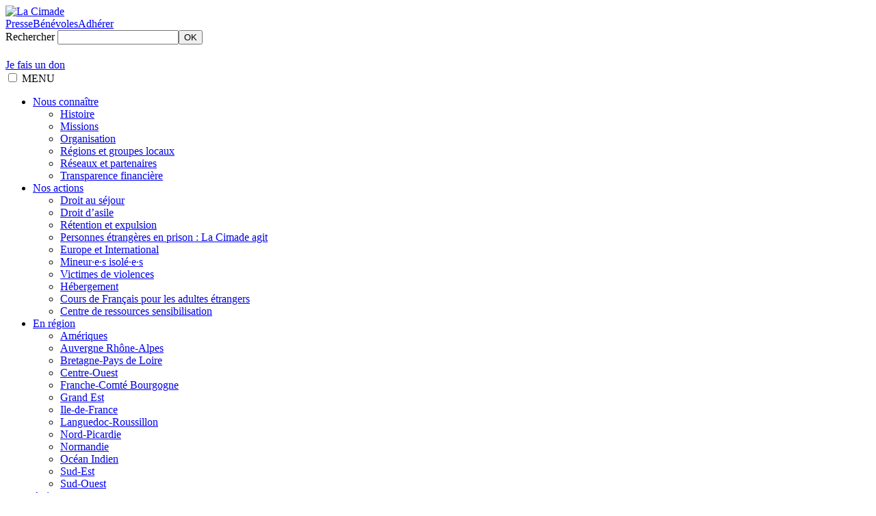

--- FILE ---
content_type: text/html; charset=UTF-8
request_url: https://www.lacimade.org/
body_size: 13676
content:
<!doctype html>
<html lang="fr">
<head>
	    <meta charset="utf-8">
    <!--[if lt IE 9]>
        <meta http-equiv="X-UA-Compatible" content="IE=edge">
    <![endif]-->
    <meta name="viewport" content="width=device-width, initial-scale=1">

    <!-- Google Tag Manager -->
    <script>(function(w,d,s,l,i){w[l]=w[l]||[];w[l].push({'gtm.start':
    new Date().getTime(),event:'gtm.js'});var f=d.getElementsByTagName(s)[0],
    j=d.createElement(s),dl=l!='dataLayer'?'&l='+l:'';j.async=true;j.src=
    'https://www.googletagmanager.com/gtm.js?id='+i+dl;f.parentNode.insertBefore(j,f);
    })(window,document,'script','dataLayer','GTM-KNHL36H');</script>
    <!-- End Google Tag Manager -->
	
	<meta name='robots' content='index, follow, max-image-preview:large, max-snippet:-1, max-video-preview:-1' />
	<style>img:is([sizes="auto" i], [sizes^="auto," i]) { contain-intrinsic-size: 3000px 1500px }</style>
	 

	<!-- This site is optimized with the Yoast SEO plugin v25.4 - https://yoast.com/wordpress/plugins/seo/ -->
	<title>La Cimade - La Cimade</title>
	<meta name="description" content="La Cimade. L&#039;humanité passe par l&#039;autre." />
	<link rel="canonical" href="https://www.lacimade.org/" />
	<meta property="og:locale" content="fr_FR" />
	<meta property="og:type" content="website" />
	<meta property="og:title" content="La Cimade - La Cimade" />
	<meta property="og:description" content="La Cimade. L&#039;humanité passe par l&#039;autre." />
	<meta property="og:url" content="https://www.lacimade.org/" />
	<meta property="og:site_name" content="La Cimade" />
	<meta property="article:modified_time" content="2025-11-14T16:27:19+00:00" />
	<meta property="og:image" content="https://www.lacimade.org/wp-content/uploads/2025/11/1280x560-migrant-scene-dugudus-1.jpg" />
	<meta property="og:image:width" content="1280" />
	<meta property="og:image:height" content="560" />
	<meta property="og:image:type" content="image/jpeg" />
	<meta name="twitter:card" content="summary_large_image" />
	<script type="application/ld+json" class="yoast-schema-graph">{"@context":"https://schema.org","@graph":[{"@type":"WebPage","@id":"https://www.lacimade.org/","url":"https://www.lacimade.org/","name":"La Cimade - La Cimade","isPartOf":{"@id":"https://www.lacimade.org/#website"},"primaryImageOfPage":{"@id":"https://www.lacimade.org/#primaryimage"},"image":{"@id":"https://www.lacimade.org/#primaryimage"},"thumbnailUrl":"https://www.lacimade.org/wp-content/uploads/2025/11/1280x560-migrant-scene-dugudus-1.jpg","datePublished":"2020-10-12T15:45:26+00:00","dateModified":"2025-11-14T16:27:19+00:00","description":"La Cimade. L'humanité passe par l'autre.","breadcrumb":{"@id":"https://www.lacimade.org/#breadcrumb"},"inLanguage":"fr-FR","potentialAction":[{"@type":"ReadAction","target":["https://www.lacimade.org/"]}]},{"@type":"ImageObject","inLanguage":"fr-FR","@id":"https://www.lacimade.org/#primaryimage","url":"https://www.lacimade.org/wp-content/uploads/2025/11/1280x560-migrant-scene-dugudus-1.jpg","contentUrl":"https://www.lacimade.org/wp-content/uploads/2025/11/1280x560-migrant-scene-dugudus-1.jpg","width":1280,"height":560},{"@type":"BreadcrumbList","@id":"https://www.lacimade.org/#breadcrumb","itemListElement":[{"@type":"ListItem","position":1,"name":"Accueil"}]},{"@type":"WebSite","@id":"https://www.lacimade.org/#website","url":"https://www.lacimade.org/","name":"La Cimade","description":"Association militante depuis 1939","potentialAction":[{"@type":"SearchAction","target":{"@type":"EntryPoint","urlTemplate":"https://www.lacimade.org/?s={search_term_string}"},"query-input":{"@type":"PropertyValueSpecification","valueRequired":true,"valueName":"search_term_string"}}],"inLanguage":"fr-FR"}]}</script>
	<meta name="google-site-verification" content="9F4_EM9nhgVMU_R1yeq63-f44W-gypAK9HC5m8jxaQs" />
	<!-- / Yoast SEO plugin. -->


<script type="text/javascript">
/* <![CDATA[ */
window._wpemojiSettings = {"baseUrl":"https:\/\/s.w.org\/images\/core\/emoji\/15.1.0\/72x72\/","ext":".png","svgUrl":"https:\/\/s.w.org\/images\/core\/emoji\/15.1.0\/svg\/","svgExt":".svg","source":{"concatemoji":"https:\/\/www.lacimade.org\/wp-includes\/js\/wp-emoji-release.min.js?ver=6.8.1"}};
/*! This file is auto-generated */
!function(i,n){var o,s,e;function c(e){try{var t={supportTests:e,timestamp:(new Date).valueOf()};sessionStorage.setItem(o,JSON.stringify(t))}catch(e){}}function p(e,t,n){e.clearRect(0,0,e.canvas.width,e.canvas.height),e.fillText(t,0,0);var t=new Uint32Array(e.getImageData(0,0,e.canvas.width,e.canvas.height).data),r=(e.clearRect(0,0,e.canvas.width,e.canvas.height),e.fillText(n,0,0),new Uint32Array(e.getImageData(0,0,e.canvas.width,e.canvas.height).data));return t.every(function(e,t){return e===r[t]})}function u(e,t,n){switch(t){case"flag":return n(e,"\ud83c\udff3\ufe0f\u200d\u26a7\ufe0f","\ud83c\udff3\ufe0f\u200b\u26a7\ufe0f")?!1:!n(e,"\ud83c\uddfa\ud83c\uddf3","\ud83c\uddfa\u200b\ud83c\uddf3")&&!n(e,"\ud83c\udff4\udb40\udc67\udb40\udc62\udb40\udc65\udb40\udc6e\udb40\udc67\udb40\udc7f","\ud83c\udff4\u200b\udb40\udc67\u200b\udb40\udc62\u200b\udb40\udc65\u200b\udb40\udc6e\u200b\udb40\udc67\u200b\udb40\udc7f");case"emoji":return!n(e,"\ud83d\udc26\u200d\ud83d\udd25","\ud83d\udc26\u200b\ud83d\udd25")}return!1}function f(e,t,n){var r="undefined"!=typeof WorkerGlobalScope&&self instanceof WorkerGlobalScope?new OffscreenCanvas(300,150):i.createElement("canvas"),a=r.getContext("2d",{willReadFrequently:!0}),o=(a.textBaseline="top",a.font="600 32px Arial",{});return e.forEach(function(e){o[e]=t(a,e,n)}),o}function t(e){var t=i.createElement("script");t.src=e,t.defer=!0,i.head.appendChild(t)}"undefined"!=typeof Promise&&(o="wpEmojiSettingsSupports",s=["flag","emoji"],n.supports={everything:!0,everythingExceptFlag:!0},e=new Promise(function(e){i.addEventListener("DOMContentLoaded",e,{once:!0})}),new Promise(function(t){var n=function(){try{var e=JSON.parse(sessionStorage.getItem(o));if("object"==typeof e&&"number"==typeof e.timestamp&&(new Date).valueOf()<e.timestamp+604800&&"object"==typeof e.supportTests)return e.supportTests}catch(e){}return null}();if(!n){if("undefined"!=typeof Worker&&"undefined"!=typeof OffscreenCanvas&&"undefined"!=typeof URL&&URL.createObjectURL&&"undefined"!=typeof Blob)try{var e="postMessage("+f.toString()+"("+[JSON.stringify(s),u.toString(),p.toString()].join(",")+"));",r=new Blob([e],{type:"text/javascript"}),a=new Worker(URL.createObjectURL(r),{name:"wpTestEmojiSupports"});return void(a.onmessage=function(e){c(n=e.data),a.terminate(),t(n)})}catch(e){}c(n=f(s,u,p))}t(n)}).then(function(e){for(var t in e)n.supports[t]=e[t],n.supports.everything=n.supports.everything&&n.supports[t],"flag"!==t&&(n.supports.everythingExceptFlag=n.supports.everythingExceptFlag&&n.supports[t]);n.supports.everythingExceptFlag=n.supports.everythingExceptFlag&&!n.supports.flag,n.DOMReady=!1,n.readyCallback=function(){n.DOMReady=!0}}).then(function(){return e}).then(function(){var e;n.supports.everything||(n.readyCallback(),(e=n.source||{}).concatemoji?t(e.concatemoji):e.wpemoji&&e.twemoji&&(t(e.twemoji),t(e.wpemoji)))}))}((window,document),window._wpemojiSettings);
/* ]]> */
</script>
<link rel='stylesheet' id='validate-engine-css-css' href='https://www.lacimade.org/wp-content/plugins/wysija-newsletters/css/validationEngine.jquery.css?ver=2.22' type='text/css' media='all' />
<style id='wp-emoji-styles-inline-css' type='text/css'>

	img.wp-smiley, img.emoji {
		display: inline !important;
		border: none !important;
		box-shadow: none !important;
		height: 1em !important;
		width: 1em !important;
		margin: 0 0.07em !important;
		vertical-align: -0.1em !important;
		background: none !important;
		padding: 0 !important;
	}
</style>
<link rel='stylesheet' id='wp-block-library-css' href='https://www.lacimade.org/wp-includes/css/dist/block-library/style.min.css?ver=6.8.1' type='text/css' media='all' />
<style id='classic-theme-styles-inline-css' type='text/css'>
/*! This file is auto-generated */
.wp-block-button__link{color:#fff;background-color:#32373c;border-radius:9999px;box-shadow:none;text-decoration:none;padding:calc(.667em + 2px) calc(1.333em + 2px);font-size:1.125em}.wp-block-file__button{background:#32373c;color:#fff;text-decoration:none}
</style>
<style id='global-styles-inline-css' type='text/css'>
:root{--wp--preset--aspect-ratio--square: 1;--wp--preset--aspect-ratio--4-3: 4/3;--wp--preset--aspect-ratio--3-4: 3/4;--wp--preset--aspect-ratio--3-2: 3/2;--wp--preset--aspect-ratio--2-3: 2/3;--wp--preset--aspect-ratio--16-9: 16/9;--wp--preset--aspect-ratio--9-16: 9/16;--wp--preset--color--black: #000000;--wp--preset--color--cyan-bluish-gray: #abb8c3;--wp--preset--color--white: #ffffff;--wp--preset--color--pale-pink: #f78da7;--wp--preset--color--vivid-red: #cf2e2e;--wp--preset--color--luminous-vivid-orange: #ff6900;--wp--preset--color--luminous-vivid-amber: #fcb900;--wp--preset--color--light-green-cyan: #7bdcb5;--wp--preset--color--vivid-green-cyan: #00d084;--wp--preset--color--pale-cyan-blue: #8ed1fc;--wp--preset--color--vivid-cyan-blue: #0693e3;--wp--preset--color--vivid-purple: #9b51e0;--wp--preset--gradient--vivid-cyan-blue-to-vivid-purple: linear-gradient(135deg,rgba(6,147,227,1) 0%,rgb(155,81,224) 100%);--wp--preset--gradient--light-green-cyan-to-vivid-green-cyan: linear-gradient(135deg,rgb(122,220,180) 0%,rgb(0,208,130) 100%);--wp--preset--gradient--luminous-vivid-amber-to-luminous-vivid-orange: linear-gradient(135deg,rgba(252,185,0,1) 0%,rgba(255,105,0,1) 100%);--wp--preset--gradient--luminous-vivid-orange-to-vivid-red: linear-gradient(135deg,rgba(255,105,0,1) 0%,rgb(207,46,46) 100%);--wp--preset--gradient--very-light-gray-to-cyan-bluish-gray: linear-gradient(135deg,rgb(238,238,238) 0%,rgb(169,184,195) 100%);--wp--preset--gradient--cool-to-warm-spectrum: linear-gradient(135deg,rgb(74,234,220) 0%,rgb(151,120,209) 20%,rgb(207,42,186) 40%,rgb(238,44,130) 60%,rgb(251,105,98) 80%,rgb(254,248,76) 100%);--wp--preset--gradient--blush-light-purple: linear-gradient(135deg,rgb(255,206,236) 0%,rgb(152,150,240) 100%);--wp--preset--gradient--blush-bordeaux: linear-gradient(135deg,rgb(254,205,165) 0%,rgb(254,45,45) 50%,rgb(107,0,62) 100%);--wp--preset--gradient--luminous-dusk: linear-gradient(135deg,rgb(255,203,112) 0%,rgb(199,81,192) 50%,rgb(65,88,208) 100%);--wp--preset--gradient--pale-ocean: linear-gradient(135deg,rgb(255,245,203) 0%,rgb(182,227,212) 50%,rgb(51,167,181) 100%);--wp--preset--gradient--electric-grass: linear-gradient(135deg,rgb(202,248,128) 0%,rgb(113,206,126) 100%);--wp--preset--gradient--midnight: linear-gradient(135deg,rgb(2,3,129) 0%,rgb(40,116,252) 100%);--wp--preset--font-size--small: 13px;--wp--preset--font-size--medium: 20px;--wp--preset--font-size--large: 36px;--wp--preset--font-size--x-large: 42px;--wp--preset--spacing--20: 0.44rem;--wp--preset--spacing--30: 0.67rem;--wp--preset--spacing--40: 1rem;--wp--preset--spacing--50: 1.5rem;--wp--preset--spacing--60: 2.25rem;--wp--preset--spacing--70: 3.38rem;--wp--preset--spacing--80: 5.06rem;--wp--preset--shadow--natural: 6px 6px 9px rgba(0, 0, 0, 0.2);--wp--preset--shadow--deep: 12px 12px 50px rgba(0, 0, 0, 0.4);--wp--preset--shadow--sharp: 6px 6px 0px rgba(0, 0, 0, 0.2);--wp--preset--shadow--outlined: 6px 6px 0px -3px rgba(255, 255, 255, 1), 6px 6px rgba(0, 0, 0, 1);--wp--preset--shadow--crisp: 6px 6px 0px rgba(0, 0, 0, 1);}:where(.is-layout-flex){gap: 0.5em;}:where(.is-layout-grid){gap: 0.5em;}body .is-layout-flex{display: flex;}.is-layout-flex{flex-wrap: wrap;align-items: center;}.is-layout-flex > :is(*, div){margin: 0;}body .is-layout-grid{display: grid;}.is-layout-grid > :is(*, div){margin: 0;}:where(.wp-block-columns.is-layout-flex){gap: 2em;}:where(.wp-block-columns.is-layout-grid){gap: 2em;}:where(.wp-block-post-template.is-layout-flex){gap: 1.25em;}:where(.wp-block-post-template.is-layout-grid){gap: 1.25em;}.has-black-color{color: var(--wp--preset--color--black) !important;}.has-cyan-bluish-gray-color{color: var(--wp--preset--color--cyan-bluish-gray) !important;}.has-white-color{color: var(--wp--preset--color--white) !important;}.has-pale-pink-color{color: var(--wp--preset--color--pale-pink) !important;}.has-vivid-red-color{color: var(--wp--preset--color--vivid-red) !important;}.has-luminous-vivid-orange-color{color: var(--wp--preset--color--luminous-vivid-orange) !important;}.has-luminous-vivid-amber-color{color: var(--wp--preset--color--luminous-vivid-amber) !important;}.has-light-green-cyan-color{color: var(--wp--preset--color--light-green-cyan) !important;}.has-vivid-green-cyan-color{color: var(--wp--preset--color--vivid-green-cyan) !important;}.has-pale-cyan-blue-color{color: var(--wp--preset--color--pale-cyan-blue) !important;}.has-vivid-cyan-blue-color{color: var(--wp--preset--color--vivid-cyan-blue) !important;}.has-vivid-purple-color{color: var(--wp--preset--color--vivid-purple) !important;}.has-black-background-color{background-color: var(--wp--preset--color--black) !important;}.has-cyan-bluish-gray-background-color{background-color: var(--wp--preset--color--cyan-bluish-gray) !important;}.has-white-background-color{background-color: var(--wp--preset--color--white) !important;}.has-pale-pink-background-color{background-color: var(--wp--preset--color--pale-pink) !important;}.has-vivid-red-background-color{background-color: var(--wp--preset--color--vivid-red) !important;}.has-luminous-vivid-orange-background-color{background-color: var(--wp--preset--color--luminous-vivid-orange) !important;}.has-luminous-vivid-amber-background-color{background-color: var(--wp--preset--color--luminous-vivid-amber) !important;}.has-light-green-cyan-background-color{background-color: var(--wp--preset--color--light-green-cyan) !important;}.has-vivid-green-cyan-background-color{background-color: var(--wp--preset--color--vivid-green-cyan) !important;}.has-pale-cyan-blue-background-color{background-color: var(--wp--preset--color--pale-cyan-blue) !important;}.has-vivid-cyan-blue-background-color{background-color: var(--wp--preset--color--vivid-cyan-blue) !important;}.has-vivid-purple-background-color{background-color: var(--wp--preset--color--vivid-purple) !important;}.has-black-border-color{border-color: var(--wp--preset--color--black) !important;}.has-cyan-bluish-gray-border-color{border-color: var(--wp--preset--color--cyan-bluish-gray) !important;}.has-white-border-color{border-color: var(--wp--preset--color--white) !important;}.has-pale-pink-border-color{border-color: var(--wp--preset--color--pale-pink) !important;}.has-vivid-red-border-color{border-color: var(--wp--preset--color--vivid-red) !important;}.has-luminous-vivid-orange-border-color{border-color: var(--wp--preset--color--luminous-vivid-orange) !important;}.has-luminous-vivid-amber-border-color{border-color: var(--wp--preset--color--luminous-vivid-amber) !important;}.has-light-green-cyan-border-color{border-color: var(--wp--preset--color--light-green-cyan) !important;}.has-vivid-green-cyan-border-color{border-color: var(--wp--preset--color--vivid-green-cyan) !important;}.has-pale-cyan-blue-border-color{border-color: var(--wp--preset--color--pale-cyan-blue) !important;}.has-vivid-cyan-blue-border-color{border-color: var(--wp--preset--color--vivid-cyan-blue) !important;}.has-vivid-purple-border-color{border-color: var(--wp--preset--color--vivid-purple) !important;}.has-vivid-cyan-blue-to-vivid-purple-gradient-background{background: var(--wp--preset--gradient--vivid-cyan-blue-to-vivid-purple) !important;}.has-light-green-cyan-to-vivid-green-cyan-gradient-background{background: var(--wp--preset--gradient--light-green-cyan-to-vivid-green-cyan) !important;}.has-luminous-vivid-amber-to-luminous-vivid-orange-gradient-background{background: var(--wp--preset--gradient--luminous-vivid-amber-to-luminous-vivid-orange) !important;}.has-luminous-vivid-orange-to-vivid-red-gradient-background{background: var(--wp--preset--gradient--luminous-vivid-orange-to-vivid-red) !important;}.has-very-light-gray-to-cyan-bluish-gray-gradient-background{background: var(--wp--preset--gradient--very-light-gray-to-cyan-bluish-gray) !important;}.has-cool-to-warm-spectrum-gradient-background{background: var(--wp--preset--gradient--cool-to-warm-spectrum) !important;}.has-blush-light-purple-gradient-background{background: var(--wp--preset--gradient--blush-light-purple) !important;}.has-blush-bordeaux-gradient-background{background: var(--wp--preset--gradient--blush-bordeaux) !important;}.has-luminous-dusk-gradient-background{background: var(--wp--preset--gradient--luminous-dusk) !important;}.has-pale-ocean-gradient-background{background: var(--wp--preset--gradient--pale-ocean) !important;}.has-electric-grass-gradient-background{background: var(--wp--preset--gradient--electric-grass) !important;}.has-midnight-gradient-background{background: var(--wp--preset--gradient--midnight) !important;}.has-small-font-size{font-size: var(--wp--preset--font-size--small) !important;}.has-medium-font-size{font-size: var(--wp--preset--font-size--medium) !important;}.has-large-font-size{font-size: var(--wp--preset--font-size--large) !important;}.has-x-large-font-size{font-size: var(--wp--preset--font-size--x-large) !important;}
:where(.wp-block-post-template.is-layout-flex){gap: 1.25em;}:where(.wp-block-post-template.is-layout-grid){gap: 1.25em;}
:where(.wp-block-columns.is-layout-flex){gap: 2em;}:where(.wp-block-columns.is-layout-grid){gap: 2em;}
:root :where(.wp-block-pullquote){font-size: 1.5em;line-height: 1.6;}
</style>
<link rel="https://api.w.org/" href="https://www.lacimade.org/wp-json/" /><link rel="alternate" title="JSON" type="application/json" href="https://www.lacimade.org/wp-json/wp/v2/pages/32925" /><link rel="alternate" title="oEmbed (JSON)" type="application/json+oembed" href="https://www.lacimade.org/wp-json/oembed/1.0/embed?url=https%3A%2F%2Fwww.lacimade.org%2F" />
<link rel="alternate" title="oEmbed (XML)" type="text/xml+oembed" href="https://www.lacimade.org/wp-json/oembed/1.0/embed?url=https%3A%2F%2Fwww.lacimade.org%2F&#038;format=xml" />
	
	
	<script type="application/ld+json">
    {
     "@context": "https://schema.org/",
     "@type": "WebPage",
     "name": "La Cimade",
     "speakable":
     {
      "@type": "SpeakableSpecification",
      "xPath": [
        "/html/head/title",
        "/html/head/meta[@name='description']/@content"
        ]
      },
     "url": "https://www.lacimade.org/"
     }
    </script>
	<script type="application/ld+json">
    {
      "@context": "https://schema.org",
      "@type": "Organization",
      "url": "https://www.lacimade.org/",
      "logo": "https://www.lacimade.org/wp-content/themes/cimade/_img/lacimade-couleur.svg"
    }
    </script>


    <link rel="shortcut icon" href="https://www.lacimade.org/wp-content/themes/cimade/_img/favicon.ico" type="image/x-icon">
    <link rel="icon" href="https://www.lacimade.org/wp-content/themes/cimade/_img/favicon.ico" type="image/x-icon">

    <link rel="preconnect" href="https://fonts.googleapis.com">
    <link rel="preconnect" href="https://fonts.gstatic.com" crossorigin>
    <link href="https://fonts.googleapis.com/css2?family=Copse&family=Open+Sans:ital,wght@0,300;0,400;0,600;0,700;0,800;1,400;1,700&display=swap" rel="stylesheet">
    <link href="https://www.lacimade.org/wp-content/themes/cimade/_css/reset.css" rel="stylesheet" type="text/css" media="none" onload="if(media!=='all')media='all'">
    <link href="https://www.lacimade.org/wp-content/themes/cimade/_css/base.css?v=1" rel="stylesheet" type="text/css" media="none" onload="if(media!=='all')media='all'">
    <link href="https://www.lacimade.org/wp-content/themes/cimade/_css/slick.css" rel="stylesheet" type="text/css" media="none" onload="if(media!=='all')media='all'"/>
    <link href="https://www.lacimade.org/wp-content/themes/cimade/_css/slick-theme.css" rel="stylesheet" type="text/css" media="none" onload="if(media!=='all')media='all'"/>
    <link href="https://www.lacimade.org/wp-content/themes/cimade/_css/global.css?v=4.1" rel="stylesheet" type="text/css" media="none" onload="if(media!=='all')media='all'">
    <link rel="stylesheet" type="text/css" href="https://www.lacimade.org/wp-content/themes/cimade/_css/petition.css" media="none" onload="if(media!=='all')media='all'">
    <link rel="stylesheet" type="text/css" href="https://www.lacimade.org/wp-content/themes/cimade/_css/cookie.css" media="none" onload="if(media!=='all')media='all'">


    <script src="https://ajax.googleapis.com/ajax/libs/jquery/1.9.1/jquery.min.js"  ></script>
    <script type="text/javascript" src="https://www.lacimade.org/wp-content/themes/cimade/_js/jquery.cookie.js" defer ></script> 
    <script type="text/javascript" src="https://www.lacimade.org/wp-content/themes/cimade/_js/tweets.js" defer ></script>
    <script type="text/javascript" src="https://www.lacimade.org/wp-content/themes/cimade/_js/base.js"  ></script>
    <script type="text/javascript" src="https://www.lacimade.org/wp-content/themes/cimade/_js/jquery.filestyle.mini.js" defer ></script>
    <script type="text/javascript" src="https://www.lacimade.org/wp-content/themes/cimade/_js/slick.min.js" defer ></script>
    <script type="text/javascript" src="https://www.lacimade.org/wp-content/themes/cimade/_js/simplebar.js" defer ></script>
    <script type="text/javascript" src="https://www.lacimade.org/wp-content/themes/cimade/_js/bootstrap.affix.min.js" defer ></script>
    <script type="text/javascript" src="https://www.lacimade.org/wp-content/themes/cimade/_js/jquery.validate.min.js" defer ></script>
    <script type="text/javascript" src="https://www.lacimade.org/wp-content/themes/cimade/_js/interface.js?v=4"  ></script>
    <script type="text/javascript" src="https://www.lacimade.org/wp-content/themes/cimade/_js/petition.js?v=5" defer ></script>


    <!--[if lt IE 9]>
        <script src="https://oss.maxcdn.com/libs/html5shiv/3.7.0/html5shiv.js"></script>
        <script src="https://oss.maxcdn.com/libs/respond.js/1.4.2/respond.min.js"></script>
    <![endif]-->

    <!--[if (gte IE 6)&(lte IE 8)]>
        <script type="text/javascript" src="https://www.lacimade.org/wp-content/themes/cimade/_js/selectivizr.js"></script>
        <noscript><link rel="stylesheet" href="[fallback css]" /></noscript>
    <![endif]-->

    <meta name="google-site-verification" content="1OqtiQIehmW0H5S2F2Y-scR5Gr1zgakhNoQ_kkfELyw" />

    
    <!-- Matomo -->
    <script>
      var _paq = window._paq = window._paq || [];
      /* tracker methods like "setCustomDimension" should be called before "trackPageView" */
          _paq.push(['trackPageView']);
          _paq.push(['enableLinkTracking']);
          (function() {
            var u="https://lacimade.matomo.cloud/";
            _paq.push(['setTrackerUrl', u+'matomo.php']);
            _paq.push(['setSiteId', '1']);
            var d=document, g=d.createElement('script'), s=d.getElementsByTagName('script')[0];
            g.async=true; g.src='//cdn.matomo.cloud/lacimade.matomo.cloud/matomo.js'; s.parentNode.insertBefore(g,s);
        })();
    </script>
    <!-- End Matomo Code -->

    
        <script type="application/ld+json">
    {
      "@context": "https://schema.org",
      "@type": "Article",
      "mainEntityOfPage": {
        "@type": "WebPage",
        "@id": "https://www.lacimade.org/"
      },
      "headline": "La Cimade",
      "description": "",
      "image": "https://www.lacimade.org/wp-content/uploads/2025/11/1280x560-migrant-scene-dugudus-1.jpg",  
      "author": {
        "@type": "Organization",
        "name": "La Cimade"
      },  
      "publisher": {
        "@type": "Organization",
        "name": "",
        "logo": {
          "@type": "ImageObject",
          "url": ""
        }
      },
      "datePublished": "2020-1012-12"
    }
    </script>
    
    <script type="application/ld+json">
        {
      "@context": "https://schema.org/", 
      "@type": "BreadcrumbList", 
      "itemListElement": [{
        "@type": "ListItem", 
        "position": 1, 
        "name": "Accueil",
        "item": "https://www.lacimade.org/"  
      }
                        ]
    }
    </script>
</head>

<body>
    <!-- Google Tag Manager (noscript) -->
    <noscript><iframe src="https://www.googletagmanager.com/ns.html?id=GTM-KNHL36H"
    height="0" width="0" style="display:none;visibility:hidden"></iframe></noscript>
    <!-- End Google Tag Manager (noscript) -->


    <div class="prehome" id="markerdetails" style="display:none;">
        <div class="prehomeGo" id="cms" style="margin-top:300px;">
    		<div class="prehomeClose" id="markerdetailsClose">X</div>
    		<div id="markerdetailsrc" style="color:#000; background-color:#FFF; max-height:300px; width:400px; padding:10px; overflow-y: auto; text-align:left;">		
           </div>      
        </div>
    </div>

    
    <header id="header">
        <div id="headerTop">
            <div class="wrapper">
                <a href="/"><img src="https://www.lacimade.org/wp-content/themes/cimade/_img/lacimade-couleur.svg" alt="La Cimade" width="314" class="header-logo"></a>

                <div id="menusecondaire">
                    <a href="/presse">Presse</a><a href="/offre_benevole" class="barre">Bénévoles</a><a href="/agir/adherer-a-la-cimade/" class="barre">Adhérer</a><form action="/" class="barre"><label for="search">Rechercher</label> <input type="text" name="s" id="search"><button>OK</button></form><a href="/la-cimade-english" class="lang"><img src="https://www.lacimade.org/wp-content/themes/cimade/_img/en.png" width="26" height="17"></a><a href="/la-cimade-espanol" class="lang"><img src="https://www.lacimade.org/wp-content/themes/cimade/_img/es.png" width="26" height="17"></a>
                </div>

                <a href="https://donner.lacimade.org/b/mon-don?cid=101&_cv=1&utm_source=boutonHP&utm_medium=web&utm_campaign_origin_code=26DVWBXXX" class="btn-donate">Je fais un don</a>
            </div>
        </div>

        <nav id="nav-wrap">
            <input type="checkbox" id="toggle" />
            <label for="toggle" class="toggle" >MENU</label>
            
            <ul id="nav" class="wrapper">
                <li id="menu-2562" class=""><a href="https://www.lacimade.org/nous-connaitre/">Nous connaître</a>
 <div class="ssMenu "><ul>
	<li id="menu-2680" class=""><a href="https://www.lacimade.org/nous-connaitre/histoire/">Histoire</a></li>
	<li id="menu-2681" class=""><a href="https://www.lacimade.org/nous-connaitre/missions/">Missions</a></li>
	<li id="menu-2683" class=""><a href="https://www.lacimade.org/nous-connaitre/organisation/">Organisation</a></li>
	<li id="menu-2684" class=""><a href="https://www.lacimade.org/nous-connaitre/regions-et-groupes-locaux/">Régions et groupes locaux</a></li>
	<li id="menu-2685" class=""><a href="https://www.lacimade.org/nous-connaitre/reseaux-et-partenaires/">Réseaux et partenaires</a></li>
	<li id="menu-2686" class=""><a href="https://www.lacimade.org/nous-connaitre/transparence-financiere/">Transparence financière</a></li>
</ul></div>
</li>
<li id="menu-2563" class=""><a href="/nos-actions/droit-au-sejour/">Nos actions</a>
 <div class="ssMenu "><ul>
	<li id="menu-2650" class=""><a href="https://www.lacimade.org/nos-actions/droit-au-sejour/">Droit au séjour</a></li>
	<li id="menu-2622" class=""><a href="https://www.lacimade.org/nos-actions/droit-asile/">Droit d’asile</a></li>
	<li id="menu-2649" class=""><a href="https://www.lacimade.org/nos-actions/retention-et-expulsion/">Rétention et expulsion</a></li>
	<li id="menu-2648" class=""><a href="https://www.lacimade.org/nos-actions/prison/">Personnes étrangères en prison : La Cimade agit</a></li>
	<li id="menu-2647" class=""><a href="https://www.lacimade.org/nos-actions/europe-et-international/">Europe et International</a></li>
	<li id="menu-21467" class=""><a href="/nos-actions/mineurs-isoles">Mineur·e·s isolé·e·s</a></li>
	<li id="menu-2645" class=""><a href="https://www.lacimade.org/nos-actions/femmes-et-violences/">Victimes de violences</a></li>
	<li id="menu-2643" class=""><a href="https://www.lacimade.org/nos-actions/hebergement-langue-francaise/">Hébergement</a></li>
	<li id="menu-47619" class=""><a href="https://www.lacimade.org/nos-actions/cours-de-francais-pour-les-adultes-etrangers/">Cours de Français pour les adultes étrangers</a></li>
	<li id="menu-11946" class=""><a href="https://www.lacimade.org/nos-actions/sensibilisation/">Centre de ressources sensibilisation</a></li>
</ul></div>
</li>
<li id="menu-2561" class=""><a href="https://www.lacimade.org/en-region/">En région</a>
 <div class="ssMenu "><ul>
	<li id="menu-39469" class=""><a href="https://www.lacimade.org/regions/ameriques/">Amériques</a></li>
	<li id="menu-6354" class=""><a href="https://www.lacimade.org/regions/auvergne-rhone-alpes/">Auvergne Rhône-Alpes</a></li>
	<li id="menu-6362" class=""><a href="https://www.lacimade.org/regions/bretagne-pays-de-loire/">Bretagne-Pays de Loire</a></li>
	<li id="menu-6361" class=""><a href="https://www.lacimade.org/regions/centre-ouest/">Centre-Ouest</a></li>
	<li id="menu-6360" class=""><a href="https://www.lacimade.org/regions/franche-comte-bourgogne/">Franche-Comté Bourgogne</a></li>
	<li id="menu-6364" class=""><a href="https://www.lacimade.org/regions/grand-est/">Grand Est</a></li>
	<li id="menu-6359" class=""><a href="https://www.lacimade.org/regions/ile-de-france/">Ile-de-France</a></li>
	<li id="menu-6358" class=""><a href="https://www.lacimade.org/regions/languedoc-roussillon/">Languedoc-Roussillon</a></li>
	<li id="menu-6357" class=""><a href="https://www.lacimade.org/regions/nord-picardie/">Nord-Picardie</a></li>
	<li id="menu-6356" class=""><a href="https://www.lacimade.org/regions/normandie/">Normandie</a></li>
	<li id="menu-39468" class=""><a href="https://www.lacimade.org/regions/ocean-indien/">Océan Indien</a></li>
	<li id="menu-15220" class=""><a href="https://www.lacimade.org/regions/sud-est/">Sud-Est</a></li>
	<li id="menu-6353" class=""><a href="https://www.lacimade.org/regions/sud-ouest/">Sud-Ouest</a></li>
</ul></div>
</li>
<li id="menu-2581" class=""><a href="https://www.lacimade.org/agir/">Agir</a>
 <div class="ssMenu "><ul>
	<li id="menu-2669" class=""><a href="https://www.lacimade.org/agir/nos-campagnes/">Nos campagnes</a></li>
	<li id="menu-2668" class=""><a href="https://www.lacimade.org/agir/se-mobiliser/">Se mobiliser</a></li>
	<li id="menu-6994" class=""><a href="/offre_benevole/">Devenir bénévole</a></li>
	<li id="menu-2582" class=""><a href="/agir/faire-un-don/">Faire un don</a></li>
	<li id="menu-35865" class=""><a href="https://www.lacimade.org/agir/legs-donation-assurance-vie/">Legs, assurance-vie et donations</a></li>
	<li id="menu-6999" class=""><a href="https://www.lacimade.org/agir/acheter-militant/">Acheter militant</a></li>
	<li id="menu-6993" class=""><a href="/offre_emploi/">Offres d&#8217;emploi et de stage</a></li>
	<li id="menu-2664" class=""><a href="https://www.lacimade.org/agir/adherer-a-la-cimade/">Pourquoi adhérer à La Cimade ?</a></li>
	<li id="menu-2666" class=""><a href="https://www.lacimade.org/agir/devenir-partenaire/">Devenir partenaire</a></li>
	<li id="menu-40432" class=""><a href="https://www.lacimade.org/se-former-avec-la-cimade/">Se former</a></li>
</ul></div>
</li>
<li id="menu-6996" class=""><a href="/actualites">S&rsquo;informer</a>
 <div class="ssMenu "><ul>
	<li id="menu-5671" class=""><a href="/actualites">Actualités</a></li>
	<li id="menu-2618" class=""><a href="/agenda/">Agenda</a></li>
	<li id="menu-2634" class=""><a href="/publication">Publications et ressources</a></li>
	<li id="menu-2627" class=""><a href="/presse">Espace presse</a></li>
	<li id="menu-40556" class=""><a href="/podcasts/">Podcasts</a></li>
	<li id="menu-42808" class=""><a href="/analyses/">Analyses et décryptages</a></li>
	<li id="menu-2633" class=""><a href="/faq">FAQ</a></li>
</ul></div>
</li>
<li id="menu-6987" class=""><a href="/etre-aide-par-la-cimade/">Être aidé par la Cimade</a></li>
            </ul>
            <div class="clear"></div>
        </nav>
    </header>

    <main id="main">

<section>
    <svg height="0" width="0" style="position:absolute;margin-left: -100%;">
    	<path id="bttbg" d="M32,32 4,32 2,5 32,0z"/>
    </svg>

    <div class="slider-home">
            <div class="slide">
    		<a href="https://www.lacimade.org/la-cimade-lance-sa-video-institutionnelle-signee-par-lartiste-lemofil/">
			
    			<img  rel="preload" width="937" height="471" src="https://www.lacimade.org/wp-content/uploads/2026/01/une-video.png" class="attachment-full size-full wp-post-image" alt="" decoding="async"   srcset="https://www.lacimade.org/wp-content/uploads/2026/01/une-video.png 937w, https://www.lacimade.org/wp-content/uploads/2026/01/une-video-597x300.png 597w, https://www.lacimade.org/wp-content/uploads/2026/01/une-video-768x386.png 768w, https://www.lacimade.org/wp-content/uploads/2026/01/une-video-600x302.png 600w" sizes="auto, (max-width: 937px) 100vw, 937px" />    			<div class="item-acc">
                    <h2>La Cimade lance sa vidéo institutionnelle, signée par l’artiste Lemofil</h2>
                    <p>Cette vidéo marque le début de l’année 2026 en retraçant l’histoire de La Cimade et en affirmant sa vision : une résistance collective face à l’intolérable.</p>
                </div>
    		</a>
        </div>
            <div class="slide">
    		<a href="https://www.lacimade.org/tissons-demain-place-aux-alternatives-place-a-lalterite-migrantscene-revient-du-15-novembre-au-7-decembre/">
			
    			<img  rel="preload" width="1200" height="559" src="https://www.lacimade.org/wp-content/uploads/2025/11/Une-site-web-1.png" class="attachment-full size-full wp-post-image" alt="" decoding="async"   srcset="https://www.lacimade.org/wp-content/uploads/2025/11/Une-site-web-1.png 1200w, https://www.lacimade.org/wp-content/uploads/2025/11/Une-site-web-1-644x300.png 644w, https://www.lacimade.org/wp-content/uploads/2025/11/Une-site-web-1-768x358.png 768w, https://www.lacimade.org/wp-content/uploads/2025/11/Une-site-web-1-600x280.png 600w" sizes="auto, (max-width: 1200px) 100vw, 1200px" />    			<div class="item-acc">
                    <h2>Tissons demain ! Place aux alternatives, place à l’altérité !</h2>
                    <p>Migrant’scène revient du 15 novembre au 7 décembre</p>
                </div>
    		</a>
        </div>
            <div class="slide">
    		<a href="https://www.lacimade.org/la-cimade-poursuit-sont-combat-pour-la-regularisation-des-personnes-sans-papiers/">
			
    			<img  rel="preload" width="1200" height="630" src="https://www.lacimade.org/wp-content/uploads/2025/10/Diaporama-site-web-2.png" class="attachment-full size-full wp-post-image" alt="" decoding="async"   srcset="https://www.lacimade.org/wp-content/uploads/2025/10/Diaporama-site-web-2.png 1200w, https://www.lacimade.org/wp-content/uploads/2025/10/Diaporama-site-web-2-571x300.png 571w, https://www.lacimade.org/wp-content/uploads/2025/10/Diaporama-site-web-2-768x403.png 768w, https://www.lacimade.org/wp-content/uploads/2025/10/Diaporama-site-web-2-600x315.png 600w" sizes="auto, (max-width: 1200px) 100vw, 1200px" />    			<div class="item-acc">
                    <h2>La Cimade poursuit son combat pour la régularisation des personnes sans-papiers</h2>
                    <p>La Cimade poursuit la campagne, lancée il y a cinq ans, pour une régularisation large et durable de toutes les personnes sans-papiers. </p>
                </div>
    		</a>
        </div>
        </div>

	<div class="twitterFeed homefeed">
        <div class="wrapper">
            <div class="contentFeed">
                <div class="twitter"><img src="https://www.lacimade.org/wp-content/themes/cimade/_img/twitter.svg" width="20" height="20" /> sur Twitter</div>
                <marquee behavior="scroll" direction="left" scrollamount="2" height="34">
                    <a href="https://twitter.com/lacimade" title="Twitter"></a>                </marquee>
            </div>
        </div>
	</div>

    <div class="content wrapper">
    	<div class="col9 actus-home">
            <div class="titreActus">Actualités</div>

            <div class="lesactusregio">
                <div class="linkband">
                    <a href="/actualites/">Toutes les actualités</a>
                    <div class="itemBtt">
                        <span>»</span><svg class="iconMore" viewBox="0 0 30 32"><use xmlns:xlink="http://www.w3.org/1999/xlink" xlink:href="#bttbg"></use></svg>
                    </div>
                </div>
            </div>

            <div class="clear"></div>

            <section class="container">
                        		
    
        <article class="itemList col3">
            <a href="https://www.lacimade.org/la-cimade-lance-sa-video-institutionnelle-signee-par-lartiste-lemofil/" title="">
				<figure class="img-box"><img width="570" height="380" src="https://www.lacimade.org/wp-content/uploads/2026/01/une-video-570x380.png" class="attachment-thumbnail size-thumbnail wp-post-image" alt="" decoding="async" loading="lazy" />                    <div class="actuCategorieHome">Actualité</div>
				</figure>
            <div class="itemText">
                <h2>La Cimade lance sa vidéo institutionnelle, signée par l’artiste Lemofil</h2>
                <time><span>9 janvier 2026</span></time>
                <p>La Cimade dévoile sa nouvelle vidéo institutionnelle, qui met en lumière ses missions, ses ...</p>
            </div>
            <div class="itemBtt"><span>»</span><svg class="iconMore" viewBox="0 0 30 32"><use xlink:href="#bttbg"></use></svg></div>
            <div class="clear"></div>
            </a>
        </article>
    
        <article class="itemList col3">
            <a href="https://www.lacimade.org/video-animee-refuser-la-violence-des-frontieres/" title="">
				<figure class="img-box"><img width="570" height="380" src="https://www.lacimade.org/wp-content/uploads/2025/12/page03modif-570x380.jpg" class="attachment-thumbnail size-thumbnail wp-post-image" alt="" decoding="async" loading="lazy" />                    <div class="actuCategorieHome">Actualité</div>
				</figure>
            <div class="itemText">
                <h2>Vidéo animée « Refuser la violence des frontières »</h2>
                <time><span>17 décembre 2025</span></time>
                <p>Comme chaque année, à l’occasion de la journée internationale des migrant·e·s, l’ONU appelle à ...</p>
            </div>
            <div class="itemBtt"><span>»</span><svg class="iconMore" viewBox="0 0 30 32"><use xlink:href="#bttbg"></use></svg></div>
            <div class="clear"></div>
            </a>
        </article>
    
        <article class="itemList col3">
            <a href="https://www.lacimade.org/diffamation-a-lencontre-de-la-cimade-marine-le-pen-definitivement-condamnee/" title="">
				<figure class="img-box"><img width="570" height="380" src="https://www.lacimade.org/wp-content/uploads/2025/09/Photo-en-tete-de-page_Manifestation-Journee-internationale-des-migrants-2022_copyright-Nathalie-Bardou-570x380.jpg" class="attachment-thumbnail size-thumbnail wp-post-image" alt="" decoding="async" loading="lazy" srcset="https://www.lacimade.org/wp-content/uploads/2025/09/Photo-en-tete-de-page_Manifestation-Journee-internationale-des-migrants-2022_copyright-Nathalie-Bardou-570x380.jpg 570w, https://www.lacimade.org/wp-content/uploads/2025/09/Photo-en-tete-de-page_Manifestation-Journee-internationale-des-migrants-2022_copyright-Nathalie-Bardou-450x300.jpg 450w, https://www.lacimade.org/wp-content/uploads/2025/09/Photo-en-tete-de-page_Manifestation-Journee-internationale-des-migrants-2022_copyright-Nathalie-Bardou-1200x800.jpg 1200w, https://www.lacimade.org/wp-content/uploads/2025/09/Photo-en-tete-de-page_Manifestation-Journee-internationale-des-migrants-2022_copyright-Nathalie-Bardou-768x512.jpg 768w, https://www.lacimade.org/wp-content/uploads/2025/09/Photo-en-tete-de-page_Manifestation-Journee-internationale-des-migrants-2022_copyright-Nathalie-Bardou-600x400.jpg 600w, https://www.lacimade.org/wp-content/uploads/2025/09/Photo-en-tete-de-page_Manifestation-Journee-internationale-des-migrants-2022_copyright-Nathalie-Bardou-1536x1025.jpg 1536w, https://www.lacimade.org/wp-content/uploads/2025/09/Photo-en-tete-de-page_Manifestation-Journee-internationale-des-migrants-2022_copyright-Nathalie-Bardou-2048x1366.jpg 2048w" sizes="auto, (max-width: 570px) 100vw, 570px" />                    <div class="actuCategorieHome">Actualité</div>
				</figure>
            <div class="itemText">
                <h2>Diffamation à l’encontre de La Cimade : Marine Le Pen définitivement condamnée</h2>
                <time><span>16 décembre 2025</span></time>
                <p>Les mensonges de l’extrême-droite ne peuvent prospérer en toute impunité : Après avoir été ...</p>
            </div>
            <div class="itemBtt"><span>»</span><svg class="iconMore" viewBox="0 0 30 32"><use xlink:href="#bttbg"></use></svg></div>
            <div class="clear"></div>
            </a>
        </article>
            </section>
        </div>

        <div class="col4">
            <div class="Mapindex img-box homeMap">
                <div id="titreMap">La Cimade <span>en région</span></div>

                <div id="wrapper_carte_res" style="display:block;">
                    <a href="/en-region/"><img src="https://www.lacimade.org/wp-content/themes/cimade/_img/enRegionSmallRes.png" width="260" height="358"></a>
                </div>

                <!-- <div class="enRegionSmall">
                    <div id="wrapper_carte_res"><img src="https://www.lacimade.org/wp-content/themes/cimade/_img/enRegionSmallRes.png" width="260" height="358"></div>
                    <div id="wrapper_carte" class="smallMap" style="margin:0;">
                        <div id="carte_regions"><a href="/en-region/"><img src="https://www.lacimade.org/wp-content/themes/cimade/_img/carte-home.png"></a></div>
                    </div>
                    <script src="https://cdnjs.cloudflare.com/ajax/libs/gsap/1.10.3/TweenMax.min.js"></script>
                    <script src="https://www.lacimade.org/wp-content/themes/cimade/_js/raphael-min.js"></script>
                    <script src="https://www.lacimade.org/wp-content/themes/cimade/_js/scale.raphael.js"></script>
                    <script src="https://www.lacimade.org/wp-content/themes/cimade/_js/jquery.carte.js?v=3"></script>
                    <script>
                        $(document).ready(function(e) {
                            $.fn.mapClubs({
                                    archive:0,
                                    annee:"",
                                    lang:"fr",
                                    target:'carte_regions',
                                    scale:0.48,
                                    origin:'top left'
                                });
                          });
                    </script>
                 </div> -->
            </div>

            <div class="clear"></div>

            <div id="selection-responsive-home">
    		  <select name="region" class="regionselect" id="select-region"><option value="">TROUVEZ VOTRE REGION</option> 
 <option name="region[]" value="ameriques">Amériques</option><option name="region[]" value="auvergne-rhone-alpes">Auvergne Rhône-Alpes</option><option name="region[]" value="bretagne-pays-de-loire">Bretagne - Pays de Loire</option><option name="region[]" value="centre-ouest">Centre-Ouest</option><option name="region[]" value="franche-comte-bourgogne">Franche-Comté Bourgogne</option><option name="region[]" value="grand-est">Grand Est</option><option name="region[]" value="ile-de-france">Ile-de-France</option><option name="region[]" value="international">International</option><option name="region[]" value="languedoc-roussillon">Languedoc - Roussillon</option><option name="region[]" value="nationale">Nationale</option><option name="region[]" value="nord-picardie">Nord - Picardie</option><option name="region[]" value="normandie">Normandie</option><option name="region[]" value="ocean-indien">Océan Indien</option><option name="region[]" value="outre-mer">outre-mer</option><option name="region[]" value="regional">Régional</option><option name="region[]" value="sud-est">Sud Est</option><option name="region[]" value="sud-ouest">Sud-Ouest</option></select>            </div>
        </div>

        <div class="clear"></div>
    </div>


        	<div class="wrapper">
            <a href="https://www.migrantscene.org/">

    		<div class="banner-home" style="background-color: #d9d9d9;">
                <div class="banner-home-image" style="background-image:url('https://www.lacimade.org/wp-content/uploads/2025/09/facebook-migrant-scene-dugudus.jpg');"></div>

                <div class="banner-home-content">
                    <span class="banner-home-subtitle">FESTIVAL MIGRANT'SCENE 2025</span>
                    <h2 class="banner-home-title">Retrouvons-nous, partout en France, du 15 novembre au 7 décembre !</h2>
                    <p class="banner-home-text">Migrant’scène, c’est trois semaines de rencontres, d’échanges, et de convivialité en France métropolitaine et Outre-mer ! Retrouvez tout le programme :</p>

                    <span class="banner-home-btn" aria-hidden="true"><span>»</span><svg viewBox="0 0 30 32" class="banner-home-icon"><use xmlns:xlink="http://www.w3.org/1999/xlink" xlink:href="#bttbg"></use></svg></span>
                </div>
            </div>
    		</a>
        </div>
    

    <div class="agenda">
        <div class="wrapper">
        	<div class="col5">
                Agenda<br>
                <span>les évènements de la Cimade</span>
            </div>

            <div class="col11">
    			    			    			<a href="https://www.lacimade.org/agenda/27-janvier-reunion-publique-poitiers-local-de-retention-de-rouille/">
        			<div class="img-box">
        				<div class="col2">
        					<div class="itemAgenda">
        						<div class="date">le 27/01/26</div>
        						<h4>27 janvier : Réunion Publique Poitiers &#8211; Local de rétention de Rouillé</h4>
        						<p>Le 27 janvier à 18h30 se tiendra une réunion publique d'information à La Locomotive  boulevard ...</p>
        					</div>
        				</div>
        			</div>
    			</a>
    			            </div>

            <div class="clear"></div>

            <!-- <div class="linkallag"><a href="/agenda">Tous les événements</a><div class="itemBtt"><span>»</span><svg class="iconMore" viewBox="0 0 30 32"><use xmlns:xlink="http://www.w3.org/1999/xlink" xlink:href="#bttbg"></use></svg></div></div> -->
        </div>
    </div>



<div class="content wrapper">
	<div id="devmil" class="col2">
    	<section class="container">
        			<article id="decouvrir" class="itemList">
				<a href="https://www.lacimade.org/publication/36707/" target="_blank"><figure class="img-box" style="background-image:url(https://www.lacimade.org/wp-content/uploads/2015/04/refuser_la_fabrique_des_sans_papiers.jpg)"></figure>
				<div class="itemTextdevmil">
					<div class="titredevmail"><span>À partager</span></div>
					<h2>Petit guide – La fabrique des sans-papiers</h2>
					<p>Septième titre de la collection Petit guide, Refuser la fabrique des sans-papiers éclaire les pratiques de l’administration française quant à la délivrance de titres de séjour ainsi que leurs impacts sur le quotidien des personnes étrangères.</p>
				</div>
				<div class="itemBtt"><span>»</span><svg class="iconMore" viewBox="0 0 30 32"><use xmlns:xlink="http://www.w3.org/1999/xlink" xlink:href="#bttbg"></use></svg></div>
				<div class="clear"></div>
				</a>
			</article>
					<article id="acheter" class="itemList">
				<a href="http://boutique.lacimade.org/" target="_blank"><figure class="img-box" style="background-image:url(https://www.lacimade.org/wp-content/uploads/2015/04/boutique.jpg)"></figure>
				<div class="itemTextdevmil">
					<div class="titredevmail"><span>Acheter militant</span></div>
					<h2>Faites passer le message avec ce t-shirt « Il n’y a pas d’étrangers sur cette terre » !</h2>
					<p>Retrouvez tous nos produits militants, faites plaisir à vos proches tout en contribuant au financement de nos actions sur le terrain.</p>
				</div>
				<div class="itemBtt"><span>»</span><svg class="iconMore" viewBox="0 0 30 32"><use xmlns:xlink="http://www.w3.org/1999/xlink" xlink:href="#bttbg"></use></svg></div>
				<div class="clear"></div>
				</a>
			</article>
		        </section>
    </div>
    <div id="publications" class="col2">
    <div class="derpub">dans les dernières publications</div>
	    <article>
		<h2>12 propositions pour sortir de la logique de contrôle, de sanction, d&rsquo;enfermement et d&rsquo;expulsion des personnes étrangères</h2>
        <div class="col4 img-box"><img width="669" height="935" src="https://www.lacimade.org/wp-content/uploads/2026/01/une-.png" class="attachment-small size-small wp-post-image" alt="" decoding="async" loading="lazy" srcset="https://www.lacimade.org/wp-content/uploads/2026/01/une-.png 669w, https://www.lacimade.org/wp-content/uploads/2026/01/une--215x300.png 215w, https://www.lacimade.org/wp-content/uploads/2026/01/une--600x839.png 600w" sizes="auto, (max-width: 669px) 100vw, 669px" /></div>
        <div class="col9"><h3>Propositions</h3>
		

				
        La Cimade constate que, depuis des décennies et partout dans le monde, les États mettent toute ...			
		</div>
    </article>
    <div class="linkallag"><a href="https://www.lacimade.org/publication/12-propositions-pour-sortir-de-la-logique-de-controle-de-sanction-denfermement-et-dexpulsion-des-personnes-etrangeres/">En savoir plus</a><div class="itemBtt"><span>»</span><svg class="iconMore" viewBox="0 0 30 32"><use xmlns:xlink="http://www.w3.org/1999/xlink" xlink:href="#bttbg"></use></svg></div></div>
	    </div>
</div>
<div class="clear"></div>

<div class="etvous">
    <div class="wrapper">
    	<form>
        <div id="etvousLeft" class="col2">
        Et vous ?<br>
        <span>Centres de rétention et covid-19</span>
        </div>
        <div id="etvousRight" class="col2">
            <div class="itemAgenda">
                <h4><p>Depuis le début de la crise sanitaire, les expulsions ne sont pas possibles en raison de la fermeture de nombreuses frontières. Le gouvernement a donc décidé de fermer tous les centres de rétention pour libérer tout le monde et favoriser la protection des personnes plutôt que prendre le risque de participer à la propagation du virus : vrai ou faux ?</p>
</h4>

				
											<p class="quizzquestion"><input type="radio" name="choix" value="1"><label>vrai</label></p>
																<p class="quizzquestion"><input type="radio" name="choix" value="2"><label>faux</label></p>
															
						<span id="result"></span>

            </div>
        </div>
    <div class="clear"></div>
    <div class="linkallag"><a href="javascript:void(0)" onclick='showAnswer(2,"faux")'>OK</a><div class="itemBtt"><span>»</span><svg class="iconMore" viewBox="0 0 30 32"><use xmlns:xlink="http://www.w3.org/1999/xlink" xlink:href="#bttbg"></use></svg></div></div>
    </form>
    </div>
</div>

</section>
    <footer class="container">
        <div class="newsletterFooter">
            <div class="wrapper">
                <div class="blockFooter">

                <div class="col2">
                    <div class="newsletterWrapper">
                        <div class="col4">
                            <div class="textNewsletter">Recevoir notre newsletter</div>
                        </div>
                        <div class="col9">
                            <div class="formNewsletter" id="formNewsletter">
                                <div class="newsletterBtt">
                                     <!-- <a href="http://agir.lacimade.org/inscription-lettre-d-information" class="newsletter" target="_blank">Inscrivez-vous</a> -->
                                    <!-- <form method="post" action="#formNewsletter">
                                                                              <input type="hidden" name="step" value="subscribe" id="step"/>
                                       <input type="hidden" name="checknc" value="b53d9b1c94" />
                                       <label>Votre mail</label>
                                       <input type="text" class="col14" name="email_nl" value=""/>
                                       <button><span>ok</span><svg class="iconMore" viewBox="0 0 30 32"><use xlink:href="#bttbg"></use></svg></button>
                                        -->
                                       <label>Votre mail</label>
                                       <input id="email_nl" type="text" class="col14" name="email_nl" value=""/>
                                       <button onclick="sendFormNewsletter();"><span>ok</span><svg class="iconMore" viewBox="0 0 30 32"><use xlink:href="#bttbg"></use></svg></button>
                                   </form>
                                </div>
                            </div>
                        </div>
                        <div class="clear"></div>
                     </div>
                </div>
                <div class="col2">
                    <div class="col13">
                        <a href="/contact" class="contacter">Nous contacter</a>
                    </div>
                    <div class="col14">
                        <div class="wrapperReseaux">
                            <span>Nous suivre sur les réseaux sociaux</span>
                            <ul>
                                <li><a href="https://bsky.app/profile/lacimade.org" target="_blank"><img src="https://www.lacimade.org/wp-content/themes/cimade/_img/bluesky.svg" width="30" height="30" /></a></li>
                                <li><a href="https://www.facebook.com/lacimade/" target="_blank"><img src="https://www.lacimade.org/wp-content/themes/cimade/_img/faceb.svg" width="30" height="30" /></a></li>
                                <li><a href="https://www.instagram.com/la_cimade/" target="_blank"><img src="https://www.lacimade.org/wp-content/themes/cimade/_img/instagram.svg" width="30" height="30" /></a></li>
                            </ul>
                        </div>
                    </div>
                </div>
                <div class="clear"></div>
                </div>
            </div>
        </div>

        <div class="bottomFooter">
            <div class="wrapper">
                <div class="blockFooter">

                    <div class="menu-bas">
                        <span><a href="/"><img src="https://www.lacimade.org/wp-content/themes/cimade/_img/lacimade.svg" width="180" height="39" /></a></span>
                        <span><a href="/nous-connaitre/histoire/">nous connaître</a></span>
                        <span><a href="/nos-actions/droit-au-sejour/">Nos actions</a></span>
                        <span><a href="/en-region/">En région</a></span>
                        <span><a href="/agir/nos-campagnes/">Agir</a></span>
                        <span><a href="/actualites/">S’informer</a></span>
                        <span><a href="/faq/">Etre aidé par la cimade</a></span>
                    </div>

                </div>
            </div>
            <div class="clear"></div>
            <div class="postbottomFooter wrapper">
                <div class="blockFooter"><a href="/plan-du-site">Plan du site</a>|<a href="/mentions-legales">Mentions légales</a>|<a href="/credits">Crédits</a>|<a  href="javascript:void(0);" class="change-consent" onclick="window.__tcfapi('displayConsentUi', 2, function() {} );">Gestion des Cookies</a>|<a href="/politique-des-donnees">Politique de protection des données personnelles</a></div>
            </div>
    		 <div class="clear"></div>
            <div class="postbottomFooter wrapper">
                <div class="blockFooter"><a href="https://boutique.lacimade.org/" target="_blank">La Boutique Cimade</a>|<a href="https://www.migrantscene.org/" target="_blank">Migrant'scène</a>|<a href="https://centrefrantzfanon.org/" target="_blank"> Centre Frantz Fanon</a></div>
            </div>
        </div>
    </footer>


    <!-- <script type="text/javascript">
        !function(){var a,b,c,d=window,e=document,f=arguments,g="script",h=["config","track","trackForm","trackClick","identify","visit","push","call"],i=function(){var a,b=this,c=function(a){b[a]=function(){return b._e.push([a].concat(Array.prototype.slice.call(arguments,0))),b}};for(b._e=[],a=0;a<h.length;a++)c(h[a])};for(d.__woo=d.__woo||{},a=0;a<f.length;a++)d.__woo[f[a]]=d[f[a]]=d[f[a]]||new i;b=e.createElement(g),b.async=1,b.src="//static.woopra.com/js/w.js",c=e.getElementsByTagName(g)[0],c.parentNode.insertBefore(b,c)}("woopra");

        function extractUrlParams(){
            var t = document.location.search.substring(1).split('&'); var f = [];
            for (var i=0; i<t.length; i++){
                var x = t[ i ].split('=');
                f[x[0]]=decodeURIComponent(x[1]);
            }
            return f;
        };

        var p = extractUrlParams();
        if ('email' in p) {
            if ('lastname' in p && 'firstname' in p) {
                woopra.identify({
                    email: p['email'],
                    name: p['firstname'] + ' ' + p['lastname'],
                    lastname: p['lastname'],
                    firstname: p['firstname'],
                });
            } else {
                woopra.identify({email: p['email']})
            }
        }

        woopra.config({
            domain: "lacimade.org",
            cookie_domaine: ".lacimade.org"
        });
        woopra.track();
    </script> -->


    <!-- Global site tag (gtag.js) - Google Ads: 828062961 -->

    <!--<script async src="https://www.googletagmanager.com/gtag/js?id=AW-828062961"></script>

    <script>
      window.dataLayer = window.dataLayer || [];
      function gtag(){dataLayer.push(arguments);}
      gtag('js', new Date());
      gtag('config', 'AW-828062961');
    </script>-->


    <!-- Go to www.addthis.com/dashboard to customize your tools -->
    <!--<script type="text/javascript" src="//s7.addthis.com/js/300/addthis_widget.js#pubid=ra-533985d743d77a75" async></script>-->


    <script type="speculationrules">
{"prefetch":[{"source":"document","where":{"and":[{"href_matches":"\/*"},{"not":{"href_matches":["\/wp-*.php","\/wp-admin\/*","\/wp-content\/uploads\/*","\/wp-content\/*","\/wp-content\/plugins\/*","\/wp-content\/themes\/cimade\/*","\/*\\?(.+)"]}},{"not":{"selector_matches":"a[rel~=\"nofollow\"]"}},{"not":{"selector_matches":".no-prefetch, .no-prefetch a"}}]},"eagerness":"conservative"}]}
</script>
<script type="text/javascript" id="wpil-frontend-script-js-extra">
/* <![CDATA[ */
var wpilFrontend = {"ajaxUrl":"\/wp-admin\/admin-ajax.php","postId":"32925","postType":"post","openInternalInNewTab":"0","openExternalInNewTab":"0","disableClicks":"0","openLinksWithJS":"0","trackAllElementClicks":"0","clicksI18n":{"imageNoText":"Image in link: No Text","imageText":"Image Title: ","noText":"No Anchor Text Found"}};
/* ]]> */
</script>
<script type="text/javascript" src="https://www.lacimade.org/wp-content/plugins/link-whisper-premium/js/frontend.min.js?ver=1751443763" id="wpil-frontend-script-js"></script>
        <script type="text/javascript">
            /* <![CDATA[ */
           document.querySelectorAll("ul.nav-menu").forEach(
               ulist => { 
                    if (ulist.querySelectorAll("li").length == 0) {
                        ulist.style.display = "none";

                                            } 
                }
           );
            /* ]]> */
        </script>
        
    <script>
        function sendFormNewsletter()
        {
            var email = $('#email_nl').val();
            var url = 'http://agir.lacimade.org/newsletter?n_email=';
            window.open(url + email);
        }
    </script>

    <div id="toolTip"></div>
</body>
</html>

--- FILE ---
content_type: text/javascript; charset=UTF-8
request_url: https://choices.consentframework.com/js/pa/43061/c/hUgVQ/cmp
body_size: 88065
content:
try { if (typeof(window.__sdcmpapi) !== "function") {(function () {
window.ABconsentCMP = window.ABconsentCMP || {};window.wp_consent_type = window.wp_consent_type || 'optout';window.ABconsentCMP = window.ABconsentCMP || {};var ABconsentCMP = window.ABconsentCMP;ABconsentCMP.loaded = ABconsentCMP.loaded || {};ABconsentCMP.runOnce = ABconsentCMP.runOnce || function (flagName, fn) {if (ABconsentCMP.loaded[flagName]) return;ABconsentCMP.loaded[flagName] = true;try {if (typeof fn === "function") {fn(ABconsentCMP);}} catch (e) {}};ABconsentCMP.runOnce("consentModeWordpress", function () {try {window.wp_consent_type = window.wp_consent_type || 'optin';var event = document.createEvent("Event");event.initEvent("wp_consent_type_defined", true, true);document.dispatchEvent(event);} catch (e) {}});})();} } catch(e) {}window.SDDAN = {"info":{"pa":43061,"c":"hUgVQ"},"context":{"partner":false,"gdprApplies":false,"country":"US","cmps":null,"tlds":["fr","co.il","immo","travel","es","tv","ec","style","co.nz","studio","best","co.uk","fm","reise","ee","be","vip","gratis","one","net","africa","co.id","tech","xyz","cz","com.hr","school","co","fi","art","com.my","ma","dk","recipes","sg","fail","edu.au","com.cy","corsica","gr","com.ua","cn","news","ink","com.es","org","email","dog","nc","com.mx","com.ar","guide","eu","cat","asso.fr","at","bz.it","site","mobi","jp","asia","st","hu","paris","pics","de","space","ro","pt","nu","com.au","ie","com.mk","com","yoga","mx","sn","pk","com.br","cc","estate","lu","radio","academy","app","pro","media","pl","website","com.co","blog","click","credit","bzh","rs","stream","guru","world","today","com.ve","info","club","aero","win","com.pe","biz","nl","ru","info.pl","no","fit","si","ae","com.mt","md","forsale","online","top","lt","ba","bg","co.za","com.pt","org.pl","it","ai","is","run","press","mc","re","ly","gf","lv","ac.uk","se","al","casa","ch","ci","education","properties","in","sk","tw","nyc","vn","sport","ca","com.tr","ph","kaufen","us","uk","axa","tools","rugby","cab","me","com.pl","football","cl","io","goog","digital"],"apiRoot":"https://api.consentframework.com/api/v1/public","cacheApiRoot":"https://choices.consentframework.com/api/v1/public","consentApiRoot":"https://mychoice.consentframework.com/api/v1/public"},"cmp":{"privacyPolicy":"https://www.lacimade.org/politique-des-donnees/","defaultLanguage":"fr","texts":{"fr":{"main.customDescription":"","main.title":"Bienvenue sur le site de La Cimade"}},"theme":{"lightMode":{"backgroundColor":"#FFFFFF","mainColor":"#ee3124","titleColor":"#202942","textColor":"#8492A6","borderColor":"#F0F0F0","overlayColor":"#F9F9F9","logo":"url([data-uri])","providerLogo":"url([data-uri])"},"darkMode":{"watermark":"NONE","skin":"NONE","providerLogo":"NONE"},"borderRadius":"STRONG","textSize":"MEDIUM","fontFamily":"Helvetica","fontFamilyTitle":"Helvetica","overlay":true,"whiteLabel":true,"noConsentButton":"NONE","noConsentButtonStyle":"LINK","setChoicesStyle":"BUTTON","position":"CENTER","toolbar":{"active":true,"position":"RIGHT","size":"SMALL","style":"TEXT","offset":"30pxpxpxpxpxpxpx"}},"scope":"DOMAIN","cookieMaxAgeInDays":180,"capping":"CHECK","cappingInDays":1,"vendorList":{"vendors":[1126,130,155,21,45,755],"stacks":[39,11],"disabledSpecialFeatures":[1,2],"googleProviders":[89],"displayMode":"CONDENSED"},"cookieWall":{"active":false},"flexibleRefusal":true,"ccpa":{"lspa":false},"external":{"microsoftUet":true,"utiq":{"active":false,"noticeUrl":"/manage-utiq"},"wordpress":true}}};(()=>{function t(n){var o=r[n];if(void 0!==o)return o.exports;var i=r[n]={id:n,loaded:!1,exports:{}};return e[n].call(i.exports,i,i.exports,t),i.loaded=!0,i.exports}var e={27(t,e,r){var n=r(78714),o=r(19516),i=r(34172),s={};s["[object Float32Array]"]=s["[object Float64Array]"]=s["[object Int8Array]"]=s["[object Int16Array]"]=s["[object Int32Array]"]=s["[object Uint8Array]"]=s["[object Uint8ClampedArray]"]=s["[object Uint16Array]"]=s["[object Uint32Array]"]=!0,s["[object Arguments]"]=s["[object Array]"]=s["[object ArrayBuffer]"]=s["[object Boolean]"]=s["[object DataView]"]=s["[object Date]"]=s["[object Error]"]=s["[object Function]"]=s["[object Map]"]=s["[object Number]"]=s["[object Object]"]=s["[object RegExp]"]=s["[object Set]"]=s["[object String]"]=s["[object WeakMap]"]=!1,t.exports=function(t){return i(t)&&o(t.length)&&!!s[n(t)]}},149(t,e,r){"use strict";r.d(e,{A:()=>h});var n=r(29724),o=r(64213),i=r(37317),s=r(47523),a=r(46327),c=r.n(a),u=r(83149),p=r.n(u),l=r(46242),d=r.n(l),f=r(68061),v=r.n(f),m=r(66443);const h=new((0,o.A)(function t(){var e=this;(0,i.A)(this,t),(0,s.A)(this,"update",function(t){t&&"object"===(0,n.A)(t)&&v()(e,t),e.theme=e.theme||{},e.ccpa=e.ccpa||{},e.options=e.options||{},void 0!==e.theme.toolbar&&e.privacyPolicy||(e.theme.toolbar={active:!0}),e.cookieMaxAgeInDays>390?e.cookieMaxAgeInDays=390:0>e.cookieMaxAgeInDays&&(e.cookieMaxAgeInDays=m.CY),e.notifyUpdate()}),(0,s.A)(this,"isProviderScope",function(){return e.scope===m.ps}),(0,s.A)(this,"isDomainScope",function(){return e.scope===m.yi}),(0,s.A)(this,"isLocalScope",function(){return e.scope===m.Jl}),(0,s.A)(this,"checkToolbar",function(){var t;e.theme.toolbar.active||-1===c()(t=document.documentElement.innerHTML).call(t,"".concat(m.LH,".cmp.displayUI()"))&&(e.theme.toolbar.active=!0)}),(0,s.A)(this,"listeners",new(p())),(0,s.A)(this,"onUpdate",function(t){return e.listeners.add(t)}),(0,s.A)(this,"notifyUpdate",function(){var t;return d()(t=e.listeners).call(t,function(t){return t(e)})}),v()(this,{scope:m.Jl,privacyPolicy:"",theme:{},cookieMaxAgeInDays:m.CY,ccpa:{lspa:!1},options:{}})}))},176(t,e,r){"use strict";var n=r(86492),o=r(3384),i=r(87534),s=o("species");t.exports=function(t){return i>=51||!n(function(){var e=[];return(e.constructor={})[s]=function(){return{foo:1}},1!==e[t](Boolean).foo})}},193(t,e,r){"use strict";var n=r(13091),o=r(41906),i=r(79727),s=r(60266),a=r(57480);n({target:"Array",proto:!0,arity:1,forced:r(86492)(function(){return 4294967297!==[].push.call({length:4294967296},1)})||!function(){try{Object.defineProperty([],"length",{writable:!1}).push()}catch(t){return t instanceof TypeError}}()},{push:function(){var t=o(this),e=i(t),r=arguments.length;a(e+r);for(var n=0;r>n;n++)t[e]=arguments[n],e++;return s(t,e),e}})},278(t,e,r){"use strict";var n=r(13091),o=r(12442),i=r(91455),s=r(50030),a=r(82276),c=r(99335);n({target:"Promise",stat:!0,forced:r(78786)},{all:function(t){var e=this,r=s.f(e),n=r.resolve,u=r.reject,p=a(function(){var r=i(e.resolve),s=[],a=0,p=1;c(t,function(t){var i=a++,c=!1;p++,o(r,e,t).then(function(t){c||(c=!0,s[i]=t,--p||n(s))},u)}),--p||n(s)});return p.error&&u(p.value),r.promise}})},281(t,e,r){"use strict";var n=r(99880);t.exports=n},444(t,e,r){"use strict";var n=r(78461);t.exports=n},468(t,e,r){"use strict";var n=r(55755);t.exports=n},541(t,e,r){"use strict";r(25639);var n=r(68035);t.exports=n("Array","indexOf")},573(t,e,r){t.exports=r(47668)},956(t,e,r){"use strict";var n,o,i,s=r(86492),a=r(53626),c=r(42941),u=r(28171),p=r(61076),l=r(33735),d=r(3384),f=r(69440),v=d("iterator"),m=!1;[].keys&&("next"in(i=[].keys())?(o=p(p(i)))!==Object.prototype&&(n=o):m=!0),!c(n)||s(function(){var t={};return n[v].call(t)!==t})?n={}:f&&(n=u(n)),a(n[v])||l(n,v,function(){return this}),t.exports={IteratorPrototype:n,BUGGY_SAFARI_ITERATORS:m}},992(t,e,r){"use strict";var n=r(3384);e.f=n},1202(t,e,r){"use strict";var n=r(94262).forEach,o=r(57575)("forEach");t.exports=o?[].forEach:function(t){return n(this,t,arguments.length>1?arguments[1]:void 0)}},1283(t,e,r){"use strict";var n=r(2703),o=r(97225),i=r(44113),s=r(95260),a=r(68382),c=o.add,u=o.has,p=o.remove;t.exports=function(t){var e=n(this),r=s(t).getIterator(),o=i(e);return a(r,function(t){u(e,t)?p(o,t):c(o,t)}),o}},1388(t,e,r){var n=r(85713)();t.exports=n;try{regeneratorRuntime=n}catch(t){"object"==typeof globalThis?globalThis.regeneratorRuntime=n:Function("r","regeneratorRuntime = r")(n)}},2151(t,e,r){"use strict";r(62651);var n=r(68035);t.exports=n("Function","bind")},2286(t,e,r){t.exports="object"==typeof r.g&&r.g&&r.g.Object===Object&&r.g},2703(t,e,r){"use strict";var n=r(42640),o=TypeError;t.exports=function(t){if("object"==typeof t&&"size"in t&&"has"in t&&"add"in t&&"delete"in t&&"keys"in t)return t;throw new o(n(t)+" is not a set")}},2933(t,e,r){"use strict";var n=r(39779),o=r(77292),i=r(81726),s=r(51860).indexOf,a=r(55186),c=n([].push);t.exports=function(t,e){var r,n=i(t),u=0,p=[];for(r in n)!o(a,r)&&o(n,r)&&c(p,r);for(;e.length>u;)o(n,r=e[u++])&&(~s(p,r)||c(p,r));return p}},2934(t,e,r){"use strict";var n=r(83973);t.exports=n},2975(t,e,r){t.exports=r(95806)},3316(t,e,r){var n=r(78714),o=r(97827);t.exports=function(t){if(!o(t))return!1;var e=n(t);return"[object Function]"==e||"[object GeneratorFunction]"==e||"[object AsyncFunction]"==e||"[object Proxy]"==e}},3382(t,e,r){"use strict";r(85006);var n=r(49022).Object,o=t.exports=function(t,e,r){return n.defineProperty(t,e,r)};n.defineProperty.sham&&(o.sham=!0)},3384(t,e,r){"use strict";var n=r(62671),o=r(22056),i=r(77292),s=r(62611),a=r(16278),c=r(94007),u=n.Symbol,p=o("wks"),l=c?u.for||u:u&&u.withoutSetter||s;t.exports=function(t){return i(p,t)||(p[t]=a&&i(u,t)?u[t]:l("Symbol."+t)),p[t]}},3467(t,e,r){"use strict";var n=r(22898),o=String,i=TypeError;t.exports=function(t){if(n(t))return t;throw new i("Can't set "+o(t)+" as a prototype")}},3660(t){var e=Object.prototype.toString;t.exports=function(t){return e.call(t)}},3986(t,e,r){"use strict";var n=r(13091),o=r(39015),i=r(17372).f;n({target:"Object",stat:!0,forced:Object.defineProperties!==i,sham:!o},{defineProperties:i})},4036(t,e,r){var n=r(78714),o=r(34172);t.exports=function(t){return"symbol"==typeof t||o(t)&&"[object Symbol]"==n(t)}},4242(t,e,r){"use strict";var n=r(92011);t.exports=n},4401(t,e,r){"use strict";var n=r(13091),o=r(95134),i=r(77292),s=r(6e4),a=r(22056),c=r(66219),u=a("string-to-symbol-registry"),p=a("symbol-to-string-registry");n({target:"Symbol",stat:!0,forced:!c},{for:function(t){var e=s(t);if(i(u,e))return u[e];var r=o("Symbol")(e);return u[e]=r,p[r]=e,r}})},4842(t,e,r){var n=r(94829)("toUpperCase");t.exports=n},4993(t,e,r){"use strict";var n=r(37758).charAt,o=r(6e4),i=r(28404),s=r(12903),a=r(40398),c="String Iterator",u=i.set,p=i.getterFor(c);s(String,"String",function(t){u(this,{type:c,string:o(t),index:0})},function(){var t,e=p(this),r=e.string,o=e.index;return r.length>o?(t=n(r,o),e.index+=t.length,a(t,!1)):a(void 0,!0)})},5053(t,e,r){"use strict";t.exports=r(33859)},5456(t,e,r){var n=r(91398),o=r(28979),i=r(81271);t.exports=function(t,e){return i(o(t,e,n),t+"")}},5489(t,e,r){t.exports=r(2934)},5680(t,e,r){"use strict";r.d(e,{A:()=>a});var n=r(60875),o=r.n(n),i=r(40164),s=r.n(i)()(o());s.push([t.id,".sd-cmp-tERtI{-webkit-appearance:none!important;-moz-appearance:none!important;appearance:none!important;background:none!important;border:none!important;box-shadow:none!important;flex:1;font-size:inherit!important;margin:0!important;outline:none!important;padding:0!important;position:relative;text-shadow:none!important;width:auto!important}.sd-cmp-tERtI .sd-cmp-ZRLi5,.sd-cmp-tERtI .sd-cmp-h2j7d{cursor:pointer;display:block;font-family:var(--font-family-title),Helvetica,Arial,sans-serif;font-weight:500;letter-spacing:.4pt;outline:0;white-space:nowrap;width:auto}.sd-cmp-tERtI .sd-cmp-ZRLi5{border:1px solid var(--main-color);border-radius:calc(var(--border-radius)/2);-webkit-tap-highlight-color:transparent;transition:color .1s ease-out,background .1s ease-out}.sd-cmp-tERtI .sd-cmp-h2j7d{color:var(--main-color);font-size:var(--font-size-base);padding:.55em 1.5em;text-decoration:underline!important}@media (hover:hover){.sd-cmp-tERtI .sd-cmp-h2j7d:hover{text-decoration:none!important}}.sd-cmp-tERtI .sd-cmp-h2j7d:active{text-decoration:none!important}.sd-cmp-tERtI:focus{outline:0}.sd-cmp-tERtI:focus>.sd-cmp-ZRLi5{outline:1px auto -webkit-focus-ring-color}.sd-cmp-tERtI:hover{background:none!important;border:none!important}.sd-cmp-gdRZo{font-size:var(--font-size-small)!important;padding:.55em 1.5em;text-transform:lowercase!important}.sd-cmp-jZYnG{background:var(--main-color);color:var(--background-color)}@media (hover:hover){.sd-cmp-jZYnG:hover{background:var(--background-color);color:var(--main-color)}}.sd-cmp-gyvgX,.sd-cmp-jZYnG:active{background:var(--background-color);color:var(--main-color)}@media (hover:hover){.sd-cmp-gyvgX:hover{background:var(--main-color);color:var(--background-color)}.sd-cmp-gyvgX:hover svg{fill:var(--background-color)}}.sd-cmp-gyvgX:active{background:var(--main-color);color:var(--background-color)}.sd-cmp-gyvgX:active svg{fill:var(--background-color)}.sd-cmp-gyvgX svg{fill:var(--main-color)}.sd-cmp-HyGL1{outline:0;position:absolute;right:var(--padding-sm);top:var(--padding-sm);z-index:1}.sd-cmp-HyGL1:hover{text-decoration:none!important}.sd-cmp-HyGL1:focus{outline:0}.sd-cmp-HyGL1:focus>.sd-cmp-_9A5K{outline:1px auto -webkit-focus-ring-color}.sd-cmp-HyGL1 .sd-cmp-_9A5K{background-color:var(--background-color);border-radius:var(--border-radius);cursor:pointer;height:calc(var(--font-size-base) + 10px);position:absolute;right:0;top:0;width:calc(var(--font-size-base) + 10px)}@media (hover:hover){.sd-cmp-HyGL1 .sd-cmp-_9A5K:hover{filter:contrast(95%)}}.sd-cmp-HyGL1 .sd-cmp-_9A5K span{background:var(--main-color);border-radius:2px;bottom:0;display:block;height:2px;left:0;margin:auto;position:absolute;right:0;top:0;width:var(--font-size-base)}.sd-cmp-HyGL1 .sd-cmp-_9A5K span:first-child{transform:rotate(45deg)}.sd-cmp-HyGL1 .sd-cmp-_9A5K span:nth-child(2){transform:rotate(-45deg)}.sd-cmp-AfDWU{display:flex;flex-direction:column;gap:var(--spacing-sm);text-align:center}.sd-cmp-AfDWU .sd-cmp-wCEL2{border-radius:0 0 var(--border-radius) var(--border-radius);border-top:1px solid var(--border-color);display:flex;flex-wrap:wrap;justify-content:space-between}.sd-cmp-AfDWU .sd-cmp-wCEL2 .sd-cmp-Q8Ska{align-items:center;border-color:transparent!important;border-radius:0!important;display:flex;filter:contrast(95%);font-size:var(--font-size-base)!important;height:100%;justify-content:center;letter-spacing:.4pt;padding:var(--padding-sm);white-space:normal;word-break:break-word}.sd-cmp-AfDWU .sd-cmp-wCEL2>:not(:last-child) .sd-cmp-Q8Ska{border-right-color:var(--border-color)!important}@media screen and (max-width:480px){.sd-cmp-AfDWU .sd-cmp-wCEL2{flex-direction:column}.sd-cmp-AfDWU .sd-cmp-wCEL2>:not(:last-child) .sd-cmp-Q8Ska{border-bottom-color:var(--border-color)!important;border-right-color:transparent!important}}",""]),s.locals={btnNew:"sd-cmp-tERtI",btnContent:"sd-cmp-ZRLi5",btnLink:"sd-cmp-h2j7d",btnSmall:"sd-cmp-gdRZo",btnPrimary:"sd-cmp-jZYnG",btnDefault:"sd-cmp-gyvgX",close:"sd-cmp-HyGL1",closeContent:"sd-cmp-_9A5K",footer:"sd-cmp-AfDWU",footerRow:"sd-cmp-wCEL2",footerBtn:"sd-cmp-Q8Ska"};const a=s},5982(t){"use strict";t.exports={}},6048(t,e,r){"use strict";r(80115);var n=r(67303),o=r(62671),i=r(25832),s=r(5982);for(var a in n)i(o[a],a),s[a]=s.Array},6076(t){var e=RegExp("[\\u200d\\ud800-\\udfff\\u0300-\\u036f\\ufe20-\\ufe2f\\u20d0-\\u20ff\\ufe0e\\ufe0f]");t.exports=function(t){return e.test(t)}},6191(t,e,r){"use strict";var n=r(58388);t.exports=n},6238(t,e,r){var n=r(31722),o=r(97244),i=r(62439),s=r(97827);t.exports=function(t,e,r){if(!s(r))return!1;var a=typeof e;return!!("number"==a?o(r)&&i(e,r.length):"string"==a&&e in r)&&n(r[e],t)}},6461(t,e,r){"use strict";var n=r(92302);t.exports=n},6468(t,e,r){var n=r(15746);t.exports=function(t){return null==t?"":n(t)}},6650(t,e,r){"use strict";r(94866);var n=r(49022);t.exports=n.Date.now},6709(t,e,r){"use strict";var n=r(68712);t.exports=n},6999(t,e,r){"use strict";r(40823);var n=r(68035);t.exports=n("String","trim")},7065(){},7170(t,e,r){"use strict";var n=r(68382);t.exports=function(t,e,r){return r?n(t.keys(),e,!0):t.forEach(e)}},7505(t,e,r){t.exports=r(66610)},7859(t,e,r){"use strict";function n(t,e){this.name="AggregateError",this.errors=t,this.message=e||""}function o(t){return!(!t||void 0===t.length)}function i(){}function s(t){if(!(this instanceof s))throw new TypeError("Promises must be constructed via new");if("function"!=typeof t)throw new TypeError("not a function");this._state=0,this._handled=!1,this._value=void 0,this._deferreds=[],d(t,this)}function a(t,e){for(;3===t._state;)t=t._value;0!==t._state?(t._handled=!0,s._immediateFn(function(){var r=1===t._state?e.onFulfilled:e.onRejected;if(null!==r){var n;try{n=r(t._value)}catch(t){return void u(e.promise,t)}c(e.promise,n)}else(1===t._state?c:u)(e.promise,t._value)})):t._deferreds.push(e)}function c(t,e){try{if(e===t)throw new TypeError("A promise cannot be resolved with itself.");if(e&&("object"==typeof e||"function"==typeof e)){var r=e.then;if(e instanceof s)return t._state=3,t._value=e,void p(t);if("function"==typeof r)return void d((n=r,o=e,function(){n.apply(o,arguments)}),t)}t._state=1,t._value=e,p(t)}catch(e){u(t,e)}var n,o}function u(t,e){t._state=2,t._value=e,p(t)}function p(t){2===t._state&&0===t._deferreds.length&&s._immediateFn(function(){t._handled||s._unhandledRejectionFn(t._value)});for(var e=0,r=t._deferreds.length;r>e;e++)a(t,t._deferreds[e]);t._deferreds=null}function l(t,e,r){this.onFulfilled="function"==typeof t?t:null,this.onRejected="function"==typeof e?e:null,this.promise=r}function d(t,e){var r=!1;try{t(function(t){r||(r=!0,c(e,t))},function(t){r||(r=!0,u(e,t))})}catch(t){if(r)return;r=!0,u(e,t)}}r.r(e),r.d(e,{default:()=>y});const f=function(t){var e=this.constructor;return this.then(function(r){return e.resolve(t()).then(function(){return r})},function(r){return e.resolve(t()).then(function(){return e.reject(r)})})},v=function(t){return new this(function(e,r){function n(t,r){if(r&&("object"==typeof r||"function"==typeof r)){var s=r.then;if("function"==typeof s)return void s.call(r,function(e){n(t,e)},function(r){o[t]={status:"rejected",reason:r},0===--i&&e(o)})}o[t]={status:"fulfilled",value:r},0===--i&&e(o)}if(!t||void 0===t.length)return r(new TypeError(typeof t+" "+t+" is not iterable(cannot read property Symbol(Symbol.iterator))"));var o=Array.prototype.slice.call(t);if(0===o.length)return e([]);for(var i=o.length,s=0;o.length>s;s++)n(s,o[s])})};n.prototype=Error.prototype;const m=function(t){var e=this;return new e(function(r,o){if(!t||void 0===t.length)return o(new TypeError("Promise.any accepts an array"));var i=Array.prototype.slice.call(t);if(0===i.length)return o();for(var s=[],a=0;i.length>a;a++)try{e.resolve(i[a]).then(r).catch(function(t){s.push(t),s.length===i.length&&o(new n(s,"All promises were rejected"))})}catch(t){o(t)}})};var h=setTimeout;s.prototype.catch=function(t){return this.then(null,t)},s.prototype.then=function(t,e){var r=new this.constructor(i);return a(this,new l(t,e,r)),r},s.prototype.finally=f,s.all=function(t){return new s(function(e,r){function n(t,o){try{if(o&&("object"==typeof o||"function"==typeof o)){var a=o.then;if("function"==typeof a)return void a.call(o,function(e){n(t,e)},r)}i[t]=o,0===--s&&e(i)}catch(t){r(t)}}if(!o(t))return r(new TypeError("Promise.all accepts an array"));var i=Array.prototype.slice.call(t);if(0===i.length)return e([]);for(var s=i.length,a=0;i.length>a;a++)n(a,i[a])})},s.any=m,s.allSettled=v,s.resolve=function(t){return t&&"object"==typeof t&&t.constructor===s?t:new s(function(e){e(t)})},s.reject=function(t){return new s(function(e,r){r(t)})},s.race=function(t){return new s(function(e,r){if(!o(t))return r(new TypeError("Promise.race accepts an array"));for(var n=0,i=t.length;i>n;n++)s.resolve(t[n]).then(e,r)})},s._immediateFn="function"==typeof setImmediate&&function(t){setImmediate(t)}||function(t){h(t,0)},s._unhandledRejectionFn=function(t){void 0!==console&&console&&console.warn("Possible Unhandled Promise Rejection:",t)};const y=s},7886(t,e,r){"use strict";var n=r(60831),o=r(99276);t.exports=n?{}.toString:function(){return"[object "+o(this)+"]"}},8053(t,e,r){var n=r(27),o=r(97371),i=r(25627),s=i&&i.isTypedArray,a=s?o(s):n;t.exports=a},8610(t,e,r){"use strict";var n=r(281);t.exports=n},9025(t,e,r){"use strict";var n=r(13091),o=r(41906),i=r(61297),s=r(85530),a=r(79727),c=r(60266),u=r(57480),p=r(97432),l=r(71319),d=r(36535),f=r(176)("splice"),v=Math.max,m=Math.min;n({target:"Array",proto:!0,forced:!f},{splice:function(t,e){var r,n,f,h,y,g,b=o(this),x=a(b),w=i(t,x),S=arguments.length;for(0===S?r=n=0:1===S?(r=0,n=x-w):(r=S-2,n=m(v(s(e),0),x-w)),u(x+r-n),f=p(b,n),h=0;n>h;h++)(y=w+h)in b&&l(f,h,b[y]);if(f.length=n,n>r){for(h=w;x-n>h;h++)g=h+r,(y=h+n)in b?b[g]=b[y]:d(b,g);for(h=x;h>x-n+r;h--)d(b,h-1)}else if(r>n)for(h=x-n;h>w;h--)g=h+r-1,(y=h+n-1)in b?b[g]=b[y]:d(b,g);for(h=0;r>h;h++)b[h+w]=arguments[h+2];return c(b,x-n+r),f}})},9160(t,e,r){"use strict";r(80115),r(4993);var n=r(19416);t.exports=n},9257(t,e,r){"use strict";r(13091)({target:"Symbol",stat:!0,forced:!0},{isWellKnownSymbol:r(22173)})},9716(t,e,r){var n=r(71078)(Object.keys,Object);t.exports=n},9792(t,e,r){"use strict";r(20163)},10098(t){t.exports=function(t,e){for(var r=-1,n=Array(t);++r<t;)n[r]=e(r);return n}},10191(t,e,r){"use strict";var n=r(13091),o=r(77292),i=r(63434),s=r(42640),a=r(22056),c=r(66219),u=a("symbol-to-string-registry");n({target:"Symbol",stat:!0,forced:!c},{keyFor:function(t){if(!i(t))throw new TypeError(s(t)+" is not a symbol");if(o(u,t))return u[t]}})},10414(t){t.exports=function(t){return function(e){return null==t?void 0:t[e]}}},10782(t,e,r){t.exports=r(57467)},11533(t,e,r){"use strict";r(27967);var n=r(68035);t.exports=n("Array","reverse")},12043(t,e,r){"use strict";var n=r(2933),o=r(50920).concat("length","prototype");e.f=Object.getOwnPropertyNames||function(t){return n(t,o)}},12075(t,e,r){"use strict";var n=r(86730);t.exports=/web0s(?!.*chrome)/i.test(n)},12296(t,e,r){"use strict";var n=r(98351),o=r(42941),i=r(12335),s=r(3467);t.exports=Object.setPrototypeOf||("__proto__"in{}?function(){var t,e=!1,r={};try{(t=n(Object.prototype,"__proto__","set"))(r,[]),e=r instanceof Array}catch(t){}return function(r,n){return i(r),s(n),o(r)?(e?t(r,n):r.__proto__=n,r):r}}():void 0)},12335(t,e,r){"use strict";var n=r(46800),o=TypeError;t.exports=function(t){if(n(t))throw new o("Can't call method on "+t);return t}},12442(t,e,r){"use strict";var n=r(80017),o=Function.prototype.call;t.exports=n?o.bind(o):function(){return o.apply(o,arguments)}},12453(t,e,r){"use strict";var n,o=r(62671),i=r(67976),s=r(53626),a=r(98880),c=r(86730),u=r(68259),p=r(98915),l=o.Function,d=/MSIE .\./.test(c)||"BUN"===a&&(3>(n=o.Bun.version.split(".")).length||"0"===n[0]&&(3>n[1]||"3"===n[1]&&"0"===n[2]));t.exports=function(t,e){var r=e?2:1;return d?function(n,o){var a=p(arguments.length,1)>r,c=s(n)?n:l(n),d=a?u(arguments,r):[],f=a?function(){i(c,this,d)}:c;return e?t(f,o):t(f)}:t}},12512(t,e,r){"use strict";var n=r(63145);t.exports=n},12605(t,e,r){"use strict";r(7065),r(48213);var n=r(992);t.exports=n.f("toPrimitive")},12716(t,e,r){"use strict";var n=r(66251);t.exports=n},12719(t,e,r){"use strict";var n=r(68511),o=r(81726),i=r(12043).f,s=r(68259),a="object"==typeof window&&window&&Object.getOwnPropertyNames?Object.getOwnPropertyNames(window):[];t.exports.f=function(t){return a&&"Window"===n(t)?function(t){try{return i(t)}catch(t){return s(a)}}(t):i(o(t))}},12732(t){t.exports=function(t){return function(){return t}}},12733(t,e,r){"use strict";var n=r(86492),o=r(42941),i=r(68511),s=r(97143),a=Object.isExtensible,c=n(function(){a(1)});t.exports=c||s?function(t){return!!o(t)&&((!s||"ArrayBuffer"!==i(t))&&(!a||a(t)))}:a},12903(t,e,r){"use strict";var n=r(13091),o=r(12442),i=r(69440),s=r(31793),a=r(53626),c=r(51101),u=r(61076),p=r(12296),l=r(25832),d=r(56202),f=r(33735),v=r(3384),m=r(5982),h=r(956),y=s.PROPER,g=s.CONFIGURABLE,b=h.IteratorPrototype,x=h.BUGGY_SAFARI_ITERATORS,w=v("iterator"),S="keys",A="values",k="entries",O=function(){return this};t.exports=function(t,e,r,s,v,h,_){c(r,e,s);var C,j,P,E=function(t){if(t===v&&I)return I;if(!x&&t&&t in N)return N[t];switch(t){case S:case A:case k:return function(){return new r(this,t)}}return function(){return new r(this)}},T=e+" Iterator",L=!1,N=t.prototype,R=N[w]||N["@@iterator"]||v&&N[v],I=!x&&R||E(v),D="Array"===e&&N.entries||R;if(D&&(C=u(D.call(new t)))!==Object.prototype&&C.next&&(i||u(C)===b||(p?p(C,b):a(C[w])||f(C,w,O)),l(C,T,!0,!0),i&&(m[T]=O)),y&&v===A&&R&&R.name!==A&&(!i&&g?d(N,"name",A):(L=!0,I=function(){return o(R,this)})),v)if(j={values:E(A),keys:h?I:E(S),entries:E(k)},_)for(P in j)(x||L||!(P in N))&&f(N,P,j[P]);else n({target:e,proto:!0,forced:x||L},j);return i&&!_||N[w]===I||f(N,w,I,{name:v}),m[e]=I,j}},13091(t,e,r){"use strict";var n=r(62671),o=r(67976),i=r(48697),s=r(53626),a=r(80646).f,c=r(63767),u=r(49022),p=r(22503),l=r(56202),d=r(77292);r(94288);var f=function(t){var e=function(r,n,i){if(this instanceof e){switch(arguments.length){case 0:return new t;case 1:return new t(r);case 2:return new t(r,n)}return new t(r,n,i)}return o(t,this,arguments)};return e.prototype=t.prototype,e};t.exports=function(t,e){var r,o,v,m,h,y,g,b,x,w=t.target,S=t.global,A=t.stat,k=t.proto,O=S?n:A?n[w]:n[w]&&n[w].prototype,_=S?u:u[w]||l(u,w,{})[w],C=_.prototype;for(m in e)o=!(r=c(S?m:w+(A?".":"#")+m,t.forced))&&O&&d(O,m),y=_[m],o&&(g=t.dontCallGetSet?(x=a(O,m))&&x.value:O[m]),h=o&&g?g:e[m],(r||k||typeof y!=typeof h)&&(b=t.bind&&o?p(h,n):t.wrap&&o?f(h):k&&s(h)?i(h):h,(t.sham||h&&h.sham||y&&y.sham)&&l(b,"sham",!0),l(_,m,b),k&&(d(u,v=w+"Prototype")||l(u,v,{}),l(u[v],m,h),t.real&&C&&(r||!C[m])&&l(C,m,h)))}},13120(t,e,r){"use strict";var n=r(62671);r(25832)(n.JSON,"JSON",!0)},13129(t,e,r){"use strict";var n=r(13091),o=r(94262).some;n({target:"Array",proto:!0,forced:!r(57575)("some")},{some:function(t){return o(this,t,arguments.length>1?arguments[1]:void 0)}})},13377(t,e,r){"use strict";var n=r(68511);t.exports=Array.isArray||function(t){return"Array"===n(t)}},13874(t,e,r){"use strict";var n=r(85530),o=r(6e4),i=r(12335),s=RangeError;t.exports=function(t){var e=o(i(this)),r="",a=n(t);if(0>a||a===1/0)throw new s("Wrong number of repetitions");for(;a>0;(a>>>=1)&&(e+=e))1&a&&(r+=e);return r}},13971(t,e,r){"use strict";var n=r(62248),o=r(35501),i=Array.prototype;t.exports=function(t){var e=t.map;return t===i||n(i,t)&&e===i.map?o:e}},14184(t,e,r){"use strict";r(95006)("observable")},14474(t,e,r){"use strict";var n=r(12442),o=r(51552),i=r(33671);t.exports=function(t,e,r){var s,a;o(t);try{if(!(s=i(t,"return"))){if("throw"===e)throw r;return r}s=n(s,t)}catch(t){a=!0,s=t}if("throw"===e)throw r;if(a)throw s;return o(s),r}},14495(t,e,r){t.exports=r(468)},14547(t,e,r){"use strict";r(84710),r(80115),r(26776),r(15227),r(58778),r(33743),r(32660),r(84527),r(79250),r(4993);var n=r(49022);t.exports=n.Promise},14803(t,e,r){"use strict";var n=r(66408);r(6048),t.exports=n},14810(t,e,r){"use strict";var n=r(13377),o=r(99404),i=r(42941),s=r(3384)("species"),a=Array;t.exports=function(t){var e;return n(t)&&(o(e=t.constructor)&&(e===a||n(e.prototype))||i(e)&&null===(e=e[s]))&&(e=void 0),void 0===e?a:e}},14866(t,e,r){"use strict";var n=r(95134),o=r(39779),i=r(12043),s=r(49650),a=r(51552),c=o([].concat);t.exports=n("Reflect","ownKeys")||function(t){var e=i.f(a(t)),r=s.f;return r?c(e,r(t)):e}},15227(t,e,r){"use strict";r(83393),r(278),r(31082),r(20816),r(16598),r(81097)},15552(t,e,r){t.exports=r(40801)},15673(t,e,r){var n=r(3316),o=r(54454),i=r(97827),s=r(32279),a=/^\[object .+?Constructor\]$/,c=RegExp("^"+Function.prototype.toString.call(Object.prototype.hasOwnProperty).replace(/[\\^$.*+?()[\]{}|]/g,"\\$&").replace(/hasOwnProperty|(function).*?(?=\\\()| for .+?(?=\\\])/g,"$1.*?")+"$");t.exports=function(t){return!(!i(t)||o(t))&&(n(t)?c:a).test(s(t))}},15746(t,e,r){var n=r(38039),o=r(27742),i=r(83491),s=r(4036),a=n?n.prototype:void 0,c=a?a.toString:void 0;t.exports=function t(e){if("string"==typeof e)return e;if(i(e))return o(e,t)+"";if(s(e))return c?c.call(e):"";var r=e+"";return"0"==r&&1/e==-1/0?"-0":r}},15761(t,e,r){t.exports=r(96996)},15964(t,e,r){"use strict";var n=r(13091),o=r(41906),i=r(79727),s=r(60266),a=r(36535),c=r(57480);n({target:"Array",proto:!0,arity:1,forced:1!==[].unshift(0)||!function(){try{Object.defineProperty([],"length",{writable:!1}).unshift()}catch(t){return t instanceof TypeError}}()},{unshift:function(){var t=o(this),e=i(t),r=arguments.length;if(r){c(e+r);for(var n=e;n--;){var u=n+r;n in t?t[u]=t[n]:a(t,u)}for(var p=0;r>p;p++)t[p]=arguments[p]}return s(t,e+r)}})},16064(t,e,r){"use strict";r(74313)("Set",function(t){return function(){return t(this,arguments.length?arguments[0]:void 0)}},r(40281))},16081(t,e,r){"use strict";var n=r(2703),o=r(97225),i=r(44113),s=r(90063),a=r(95260),c=r(7170),u=r(68382),p=o.has,l=o.remove;t.exports=function(t){var e=n(this),r=a(t),o=i(e);return s(e)>r.size?u(r.getIterator(),function(t){p(o,t)&&l(o,t)}):c(e,function(t){r.includes(t)&&l(o,t)}),o}},16087(t,e,r){"use strict";var n=r(39779),o=r(53626),i=r(94288),s=n(Function.toString);o(i.inspectSource)||(i.inspectSource=function(t){return s(t)}),t.exports=i.inspectSource},16175(t,e,r){"use strict";var n=r(13091),o=r(94262).map;n({target:"Array",proto:!0,forced:!r(176)("map")},{map:function(t){return o(this,t,arguments.length>1?arguments[1]:void 0)}})},16278(t,e,r){"use strict";var n=r(87534),o=r(86492),i=r(62671).String;t.exports=!!Object.getOwnPropertySymbols&&!o(function(){var t=Symbol("symbol detection");return!i(t)||!(Object(t)instanceof Symbol)||!Symbol.sham&&n&&41>n})},16598(t,e,r){"use strict";var n=r(13091),o=r(50030);n({target:"Promise",stat:!0,forced:r(81391).CONSTRUCTOR},{reject:function(t){var e=o.f(this);return(0,e.reject)(t),e.promise}})},16891(t,e,r){"use strict";var n=r(77292),o=r(14866),i=r(80646),s=r(57084);t.exports=function(t,e,r){for(var a=o(e),c=s.f,u=i.f,p=0;a.length>p;p++){var l=a[p];n(t,l)||r&&n(r,l)||c(t,l,u(e,l))}}},17050(t,e,r){"use strict";r(18226);var n=r(49022);t.exports=n.Object.setPrototypeOf},17204(t,e,r){"use strict";var n,o,i,s,a,c=r(62671),u=r(33618),p=r(22503),l=r(57616).set,d=r(93930),f=r(47813),v=r(60926),m=r(12075),h=r(99090),y=c.MutationObserver||c.WebKitMutationObserver,g=c.document,b=c.process,x=c.Promise,w=u("queueMicrotask");if(!w){var S=new d,A=function(){var t,e;for(h&&(t=b.domain)&&t.exit();e=S.get();)try{e()}catch(t){throw S.head&&n(),t}t&&t.enter()};f||h||m||!y||!g?!v&&x&&x.resolve?((s=x.resolve(void 0)).constructor=x,a=p(s.then,s),n=function(){a(A)}):h?n=function(){b.nextTick(A)}:(l=p(l,c),n=function(){l(A)}):(o=!0,i=g.createTextNode(""),new y(A).observe(i,{characterData:!0}),n=function(){i.data=o=!o}),w=function(t){S.head||n(),S.add(t)}}t.exports=w},17372(t,e,r){"use strict";var n=r(39015),o=r(99061),i=r(57084),s=r(51552),a=r(81726),c=r(66827);e.f=n&&!o?Object.defineProperties:function(t,e){s(t);for(var r,n=a(e),o=c(e),u=o.length,p=0;u>p;)i.f(t,r=o[p++],n[r]);return t}},17704(t,e,r){"use strict";r(28804);var n=r(49022);t.exports=n.Object.getOwnPropertySymbols},17771(t,e,r){"use strict";var n=r(17704);t.exports=n},18226(t,e,r){"use strict";r(13091)({target:"Object",stat:!0},{setPrototypeOf:r(12296)})},18296(t){t.exports=function(t){return t.split("")}},19081(t,e,r){"use strict";var n=r(35266);t.exports=n},19107(t,e,r){t.exports=r(90616)},19138(t,e,r){"use strict";var n=r(31991);t.exports=n},19219(t,e,r){"use strict";var n=r(62248),o=r(91553),i=Array.prototype;t.exports=function(t){var e=t.filter;return t===i||n(i,t)&&e===i.filter?o:e}},19290(t,e,r){"use strict";var n=r(95134),o=r(95006),i=r(25832);o("toStringTag"),i(n("Symbol"),"Symbol")},19409(t,e,r){"use strict";var n=r(39779),o=r(91455),i=r(42941),s=r(77292),a=r(68259),c=r(80017),u=Function,p=n([].concat),l=n([].join),d={};t.exports=c?u.bind:function(t){var e=o(this),r=e.prototype,n=a(arguments,1),c=function(){var r=p(n,a(arguments));return this instanceof c?function(t,e,r){if(!s(d,e)){for(var n=[],o=0;e>o;o++)n[o]="a["+o+"]";d[e]=u("C,a","return new C("+l(n,",")+")")}return d[e](t,r)}(e,r.length,r):e.apply(t,r)};return i(r)&&(c.prototype=r),c}},19416(t,e,r){"use strict";var n=r(99276),o=r(33671),i=r(46800),s=r(5982),a=r(3384)("iterator");t.exports=function(t){if(!i(t))return o(t,a)||o(t,"@@iterator")||s[n(t)]}},19516(t){t.exports=function(t){return"number"==typeof t&&t>-1&&t%1==0&&9007199254740991>=t}},19824(t,e,r){"use strict";var n=r(13091),o=r(99335),i=r(71319);n({target:"Object",stat:!0},{fromEntries:function(t){var e={};return o(t,function(t,r){i(e,t,r)},{AS_ENTRIES:!0}),e}})},20155(t){"use strict";t.exports=function(t){if("undefined"==typeof document)return{update:function(){},remove:function(){}};var e=t.insertStyleElement(t);return{update:function(r){!function(t,e,r){var n="";r.supports&&(n+="@supports (".concat(r.supports,") {")),r.media&&(n+="@media ".concat(r.media," {"));var o=void 0!==r.layer;o&&(n+="@layer".concat(r.layer.length>0?" ".concat(r.layer):""," {")),n+=r.css,o&&(n+="}"),r.media&&(n+="}"),r.supports&&(n+="}");var i=r.sourceMap;i&&"undefined"!=typeof btoa&&(n+="\n/*# sourceMappingURL=data:application/json;base64,".concat(btoa(unescape(encodeURIComponent(JSON.stringify(i))))," */")),e.styleTagTransform(n,t,e.options)}(e,t,r)},remove:function(){!function(t){if(null===t.parentNode)return!1;t.parentNode.removeChild(t)}(e)}}}},20163(t,e,r){"use strict";r(95006)("dispose")},20249(t,e,r){t.exports=r(93342)},20378(t,e,r){"use strict";var n=r(22056),o=r(62611),i=n("keys");t.exports=function(t){return i[t]||(i[t]=o(t))}},20558(t,e,r){"use strict";r(13091)({target:"Symbol",stat:!0,name:"isRegisteredSymbol"},{isRegistered:r(47651)})},20733(){},20816(t,e,r){"use strict";var n=r(13091),o=r(12442),i=r(91455),s=r(50030),a=r(82276),c=r(99335);n({target:"Promise",stat:!0,forced:r(78786)},{race:function(t){var e=this,r=s.f(e),n=r.reject,u=a(function(){var s=i(e.resolve);c(t,function(t){o(s,e,t).then(r.resolve,n)})});return u.error&&n(u.value),r.promise}})},21549(t,e,r){var n=r(87741);t.exports=function(t){var e=Object(t),r=[];for(var o in e)n(r).call(r,o);return function t(){for(;r.length;)if((o=r.pop())in e)return t.value=o,t.done=!1,t;return t.done=!0,t}},t.exports.__esModule=!0,t.exports.default=t.exports},22056(t,e,r){"use strict";var n=r(94288);t.exports=function(t,e){return n[t]||(n[t]=e||{})}},22173(t,e,r){"use strict";for(var n=r(22056),o=r(95134),i=r(39779),s=r(63434),a=r(3384),c=o("Symbol"),u=c.isWellKnownSymbol,p=o("Object","getOwnPropertyNames"),l=i(c.prototype.valueOf),d=n("wks"),f=0,v=p(c),m=v.length;m>f;f++)try{var h=v[f];s(c[h])&&a(h)}catch(t){}t.exports=function(t){if(u&&u(t))return!0;try{for(var e=l(t),r=0,n=p(d),o=n.length;o>r;r++)if(d[n[r]]==e)return!0}catch(t){}return!1}},22258(t,e,r){"use strict";r(80115),r(26776),r(4993),r(97930);var n=r(992);t.exports=n.f("iterator")},22367(t,e,r){"use strict";t.exports=r(46417)},22457(t,e,r){function n(){function e(t,e,n,o){var a=i((e&&e.prototype instanceof r?e:r).prototype);return u(a,"_invoke",function(t,e,r){function n(t,e){for(i=t,a=e,v=0;!p&&c&&!r&&u.length>v;v++){var r,n=u[v],o=l.p,s=n[2];t>3?(r=s===e)&&(a=n[(i=n[4])?5:(i=3,3)],n[4]=n[5]=f):o>=n[0]&&((r=2>t&&n[1]>o)?(i=0,l.v=e,l.n=n[1]):s>o&&(r=3>t||n[0]>e||e>s)&&(n[4]=t,n[5]=e,l.n=s,i=0))}if(r||t>1)return g;throw p=!0,e}var o,i,a,c=0,u=r||[],p=!1,l={p:0,n:0,v:f,a:n,f:s(n).call(n,f,4),d:function(t,e){return o=t,i=0,a=f,l.n=e,g}};return function(r,s,u){if(c>1)throw TypeError("Generator is already running");for(p&&1===s&&n(s,u),i=s,a=u;(v=2>i?f:a)||!p;){o||(i?3>i?(i>1&&(l.n=-1),n(i,a)):l.n=a:l.v=a);try{if(c=2,o){if(i||(r="next"),v=o[r]){if(!(v=v.call(o,a)))throw TypeError("iterator result is not an object");if(!v.done)return v;a=v.value,2>i&&(i=0)}else 1===i&&(v=o.return)&&v.call(o),2>i&&(a=TypeError("The iterator does not provide a '"+r+"' method"),i=1);o=f}else if((v=(p=0>l.n)?a:t.call(e,l))!==g)break}catch(t){o=f,i=1,a=t}finally{c=1}}return{value:v,done:p}}}(t,n,o),!0),a}function r(){}function p(){}function l(){}function d(t){return c?c(t,l):(t.__proto__=l,u(t,y,"GeneratorFunction")),t.prototype=i(x),t}var f,v,m="function"==typeof o?o:{},h=m.iterator||"@@iterator",y=m.toStringTag||"@@toStringTag",g={};v=a;var b=[][h]?v(v([][h]())):(u(v={},h,function(){return this}),v),x=l.prototype=r.prototype=i(b);return p.prototype=l,u(x,"constructor",l),u(l,"constructor",p),p.displayName="GeneratorFunction",u(l,y,"GeneratorFunction"),u(x),u(x,y,"Generator"),u(x,h,function(){return this}),u(x,"toString",function(){return"[object Generator]"}),(t.exports=n=function(){return{w:e,m:d}},t.exports.__esModule=!0,t.exports.default=t.exports)()}var o=r(22367),i=r(71206),s=r(80937),a=r(90801),c=r(5053),u=r(36370);t.exports=n,t.exports.__esModule=!0,t.exports.default=t.exports},22503(t,e,r){"use strict";var n=r(48697),o=r(91455),i=r(80017),s=n(n.bind);t.exports=function(t,e){return o(t),void 0===e?t:i?s(t,e):function(){return t.apply(e,arguments)}}},22729(t,e,r){"use strict";t.exports=r(99879)},22898(t,e,r){"use strict";var n=r(42941);t.exports=function(t){return n(t)||null===t}},23919(t,e,r){"use strict";var n=r(47686);t.exports=n},24225(t,e,r){"use strict";var n=r(13091),o=r(1283),i=r(57230);n({target:"Set",proto:!0,real:!0,forced:!r(42741)("symmetricDifference")||!i("symmetricDifference")},{symmetricDifference:o})},24261(t,e,r){var n=r(51458),o=r(31722),i=Object.prototype.hasOwnProperty;t.exports=function(t,e,r){var s=t[e];i.call(t,e)&&o(s,r)&&(void 0!==r||e in t)||n(t,e,r)}},25354(t,e,r){var n=r(6468),o=r(4842);t.exports=function(t){return o(n(t).toLowerCase())}},25551(t,e,r){var n=r(26467);t.exports=n["__core-js_shared__"]},25561(t){"use strict";t.exports=function(t,e){return{enumerable:!(1&t),configurable:!(2&t),writable:!(4&t),value:e}}},25627(t,e,r){t=r.nmd(t);var n=r(2286),o=e&&!e.nodeType&&e,i=o&&t&&!t.nodeType&&t,s=i&&i.exports===o&&n.process,a=function(){try{var t=i&&i.require&&i.require("util").types;return t||s&&s.binding&&s.binding("util")}catch(t){}}();t.exports=a},25639(t,e,r){"use strict";var n=r(13091),o=r(48697),i=r(51860).indexOf,s=r(57575),a=o([].indexOf),c=!!a&&0>1/a([1],1,-0);n({target:"Array",proto:!0,forced:c||!s("indexOf")},{indexOf:function(t){var e=arguments.length>1?arguments[1]:void 0;return c?a(this,t,e)||0:i(this,t,e)}})},25832(t,e,r){"use strict";var n=r(60831),o=r(57084).f,i=r(56202),s=r(77292),a=r(7886),c=r(3384)("toStringTag");t.exports=function(t,e,r,u){var p=r?t:t&&t.prototype;p&&(s(p,c)||o(p,c,{configurable:!0,value:e}),u&&!n&&i(p,"toString",a))}},25928(t,e,r){"use strict";function n(t){var e=function(t,e){if("object"!=(0,o.A)(t)||!t)return t;var r=t[i];if(void 0!==r){var n=r.call(t,e||"default");if("object"!=(0,o.A)(n))return n;throw new TypeError("@@toPrimitive must return a primitive value.")}return("string"===e?String:Number)(t)}(t,"string");return"symbol"==(0,o.A)(e)?e:e+""}r.d(e,{A:()=>n});var o=r(29724),i=r(87232)},25972(t,e,r){"use strict";var n=r(13091),o=r(95134),i=r(67976),s=r(19409),a=r(77003),c=r(51552),u=r(42941),p=r(28171),l=r(86492),d=o("Reflect","construct"),f=Object.prototype,v=[].push,m=l(function(){function t(){}return!(d(function(){},[],t)instanceof t)}),h=!l(function(){d(function(){})}),y=m||h;n({target:"Reflect",stat:!0,forced:y,sham:y},{construct:function(t,e){a(t),c(e);var r=3>arguments.length?t:a(arguments[2]);if(h&&!m)return d(t,e,r);if(t===r){switch(e.length){case 0:return new t;case 1:return new t(e[0]);case 2:return new t(e[0],e[1]);case 3:return new t(e[0],e[1],e[2]);case 4:return new t(e[0],e[1],e[2],e[3])}var n=[null];return i(v,n,e),new(i(s,t,n))}var o=r.prototype,l=p(u(o)?o:f),y=i(t,l,e);return u(y)?y:l}})},26373(t,e,r){"use strict";r(32660)},26467(t,e,r){var n=r(2286),o="object"==typeof self&&self&&self.Object===Object&&self,i=n||o||Function("return this")();t.exports=i},26776(){},27248(t){var e=/[a-z][A-Z]|[A-Z]{2}[a-z]|[0-9][a-zA-Z]|[a-zA-Z][0-9]|[^a-zA-Z0-9 ]/;t.exports=function(t){return e.test(t)}},27444(t,e,r){"use strict";var n=r(2703),o=r(97225).has,i=r(90063),s=r(95260),a=r(7170),c=r(68382),u=r(14474);t.exports=function(t){var e=n(this),r=s(t);if(i(e)<=r.size)return!1!==a(e,function(t){if(r.includes(t))return!1},!0);var p=r.getIterator();return!1!==c(p,function(t){if(o(e,t))return u(p,"normal",!1)})}},27742(t){t.exports=function(t,e){for(var r=-1,n=null==t?0:t.length,o=Array(n);++r<n;)o[r]=e(t[r],r,t);return o}},27751(t,e,r){"use strict";var n=r(2703),o=r(97225).add,i=r(44113),s=r(95260),a=r(68382);t.exports=function(t){var e=n(this),r=s(t).getIterator(),c=i(e);return a(r,function(t){o(c,t)}),c}},27962(t,e,r){"use strict";r(33743)},27967(t,e,r){"use strict";var n=r(13091),o=r(39779),i=r(13377),s=o([].reverse),a=[1,2];n({target:"Array",proto:!0,forced:a+""==a.reverse()+""},{reverse:function(){return i(this)&&(this.length=this.length),s(this)}})},28171(t,e,r){"use strict";var n,o=r(51552),i=r(17372),s=r(50920),a=r(55186),c=r(87840),u=r(44320),p=r(20378),l="prototype",d="script",f=p("IE_PROTO"),v=function(){},m=function(t){return"<"+d+">"+t+"</"+d+">"},h=function(t){t.write(m("")),t.close();var e=t.parentWindow.Object;return t=null,e},y=function(){try{n=new ActiveXObject("htmlfile")}catch(t){}var t,e,r;y="undefined"!=typeof document?document.domain&&n?h(n):(e=u("iframe"),r="java"+d+":",e.style.display="none",c.appendChild(e),e.src=r+"",(t=e.contentWindow.document).open(),t.write(m("document.F=Object")),t.close(),t.F):h(n);for(var o=s.length;o--;)delete y[l][s[o]];return y()};a[f]=!0,t.exports=Object.create||function(t,e){var r;return null!==t?(v[l]=o(t),r=new v,v[l]=null,r[f]=t):r=y(),void 0===e?r:i.f(r,e)}},28404(t,e,r){"use strict";var n,o,i,s=r(72599),a=r(62671),c=r(42941),u=r(56202),p=r(77292),l=r(94288),d=r(20378),f=r(55186),v="Object already initialized",m=a.TypeError;if(s||l.state){var h=l.state||(l.state=new(0,a.WeakMap));h.get=h.get,h.has=h.has,h.set=h.set,n=function(t,e){if(h.has(t))throw new m(v);return e.facade=t,h.set(t,e),e},o=function(t){return h.get(t)||{}},i=function(t){return h.has(t)}}else{var y=d("state");f[y]=!0,n=function(t,e){if(p(t,y))throw new m(v);return e.facade=t,u(t,y,e),e},o=function(t){return p(t,y)?t[y]:{}},i=function(t){return p(t,y)}}t.exports={set:n,get:o,has:i,enforce:function(t){return i(t)?o(t):n(t,{})},getterFor:function(t){return function(e){var r;if(!c(e)||(r=o(e)).type!==t)throw new m("Incompatible receiver, "+t+" required");return r}}}},28499(t){"use strict";t.exports=function(t,e){if(e.styleSheet)e.styleSheet.cssText=t;else{for(;e.firstChild;)e.removeChild(e.firstChild);e.appendChild(document.createTextNode(t))}}},28525(t,e,r){"use strict";r(95006)("asyncIterator")},28804(t,e,r){"use strict";r(91178),r(4401),r(10191),r(56265),r(34992)},28979(t,e,r){var n=r(34231),o=Math.max;t.exports=function(t,e,r){return e=o(void 0===e?t.length-1:e,0),function(){for(var i=arguments,s=-1,a=o(i.length-e,0),c=Array(a);++s<a;)c[s]=i[e+s];s=-1;for(var u=Array(e+1);++s<e;)u[s]=i[s];return u[e]=r(c),n(t,this,u)}}},29007(t,e,r){t.exports=r(29160)},29160(t,e,r){"use strict";var n=r(19219);t.exports=n},29724(t,e,r){"use strict";function n(t){return n="function"==typeof o&&"symbol"==typeof i?function(t){return typeof t}:function(t){return t&&"function"==typeof o&&t.constructor===o&&t!==o.prototype?"symbol":typeof t},n(t)}r.d(e,{A:()=>n});var o=r(46417),i=r(99879)},30440(t,e,r){var n=r(35270);t.exports=function(t,e,r){var o=t.length;return r=void 0===r?o:r,e||o>r?n(t,e,r):t}},30647(t,e,r){"use strict";function n(){throw new TypeError("Invalid attempt to spread non-iterable instance.\nIn order to be iterable, non-array objects must have a [Symbol.iterator]() method.")}r.d(e,{A:()=>n})},30939(t,e,r){"use strict";var n=r(36562);r(6048),t.exports=n},31082(t,e,r){"use strict";var n=r(13091),o=r(69440),i=r(81391).CONSTRUCTOR,s=r(94839),a=r(95134),c=r(53626),u=r(33735),p=s&&s.prototype;if(n({target:"Promise",proto:!0,forced:i,real:!0},{catch:function(t){return this.then(void 0,t)}}),!o&&c(s)){var l=a("Promise").prototype.catch;p.catch!==l&&u(p,"catch",l,{unsafe:!0})}},31388(t,e,r){t.exports=r(14803)},31627(t,e,r){"use strict";r(9025);var n=r(68035);t.exports=n("Array","splice")},31722(t){t.exports=function(t,e){return t===e||t!=t&&e!=e}},31793(t,e,r){"use strict";var n=r(39015),o=r(77292),i=Function.prototype,s=n&&Object.getOwnPropertyDescriptor,a=o(i,"name"),c=a&&!1,u=a&&(!n||n&&s(i,"name").configurable);t.exports={EXISTS:a,PROPER:c,CONFIGURABLE:u}},31991(t,e,r){"use strict";r(4993),r(89037);var n=r(49022);t.exports=n.Array.from},32101(t,e,r){"use strict";var n=r(62248),o=r(50931),i=Array.prototype;t.exports=function(t){var e=t.some;return t===i||n(i,t)&&e===i.some?o:e}},32279(t){var e=Function.prototype.toString;t.exports=function(t){if(null!=t){try{return e.call(t)}catch(t){}try{return t+""}catch(t){}}return""}},32660(t,e,r){"use strict";var n=r(13091),o=r(62671),i=r(67976),s=r(68259),a=r(50030),c=r(91455),u=r(82276),p=o.Promise,l=!1;n({target:"Promise",stat:!0,forced:!p||!p.try||u(function(){p.try(function(t){l=8===t},8)}).error||!l},{try:function(t){var e=arguments.length>1?s(arguments,1):[],r=a.f(this),n=u(function(){return i(c(t),void 0,e)});return(n.error?r.reject:r.resolve)(n.value),r.promise}})},33198(t,e,r){"use strict";r(82762),r(42800)},33313(t,e,r){var n=r(10414)({À:"A",Á:"A",Â:"A",Ã:"A",Ä:"A",Å:"A",à:"a",á:"a",â:"a",ã:"a",ä:"a",å:"a",Ç:"C",ç:"c",Ð:"D",ð:"d",È:"E",É:"E",Ê:"E",Ë:"E",è:"e",é:"e",ê:"e",ë:"e",Ì:"I",Í:"I",Î:"I",Ï:"I",ì:"i",í:"i",î:"i",ï:"i",Ñ:"N",ñ:"n",Ò:"O",Ó:"O",Ô:"O",Õ:"O",Ö:"O",Ø:"O",ò:"o",ó:"o",ô:"o",õ:"o",ö:"o",ø:"o",Ù:"U",Ú:"U",Û:"U",Ü:"U",ù:"u",ú:"u",û:"u",ü:"u",Ý:"Y",ý:"y",ÿ:"y",Æ:"Ae",æ:"ae",Þ:"Th",þ:"th",ß:"ss",Ā:"A",Ă:"A",Ą:"A",ā:"a",ă:"a",ą:"a",Ć:"C",Ĉ:"C",Ċ:"C",Č:"C",ć:"c",ĉ:"c",ċ:"c",č:"c",Ď:"D",Đ:"D",ď:"d",đ:"d",Ē:"E",Ĕ:"E",Ė:"E",Ę:"E",Ě:"E",ē:"e",ĕ:"e",ė:"e",ę:"e",ě:"e",Ĝ:"G",Ğ:"G",Ġ:"G",Ģ:"G",ĝ:"g",ğ:"g",ġ:"g",ģ:"g",Ĥ:"H",Ħ:"H",ĥ:"h",ħ:"h",Ĩ:"I",Ī:"I",Ĭ:"I",Į:"I",İ:"I",ĩ:"i",ī:"i",ĭ:"i",į:"i",ı:"i",Ĵ:"J",ĵ:"j",Ķ:"K",ķ:"k",ĸ:"k",Ĺ:"L",Ļ:"L",Ľ:"L",Ŀ:"L",Ł:"L",ĺ:"l",ļ:"l",ľ:"l",ŀ:"l",ł:"l",Ń:"N",Ņ:"N",Ň:"N",Ŋ:"N",ń:"n",ņ:"n",ň:"n",ŋ:"n",Ō:"O",Ŏ:"O",Ő:"O",ō:"o",ŏ:"o",ő:"o",Ŕ:"R",Ŗ:"R",Ř:"R",ŕ:"r",ŗ:"r",ř:"r",Ś:"S",Ŝ:"S",Ş:"S",Š:"S",ś:"s",ŝ:"s",ş:"s",š:"s",Ţ:"T",Ť:"T",Ŧ:"T",ţ:"t",ť:"t",ŧ:"t",Ũ:"U",Ū:"U",Ŭ:"U",Ů:"U",Ű:"U",Ų:"U",ũ:"u",ū:"u",ŭ:"u",ů:"u",ű:"u",ų:"u",Ŵ:"W",ŵ:"w",Ŷ:"Y",ŷ:"y",Ÿ:"Y",Ź:"Z",Ż:"Z",Ž:"Z",ź:"z",ż:"z",ž:"z",Ĳ:"IJ",ĳ:"ij",Œ:"Oe",œ:"oe",ŉ:"'n",ſ:"s"});t.exports=n},33328(t,e,r){"use strict";var n=r(13091),o=r(62248),i=r(61076),s=r(12296),a=r(16891),c=r(28171),u=r(56202),p=r(25561),l=r(72619),d=r(85196),f=r(99335),v=r(38384),m=r(3384)("toStringTag"),h=Error,y=[].push,g=function(t,e){var r,n=o(b,this);s?r=s(new h,n?i(this):b):(r=n?this:c(b),u(r,m,"Error")),void 0!==e&&u(r,"message",v(e)),d(r,g,r.stack,1),arguments.length>2&&l(r,arguments[2]);var a=[];return f(t,y,{that:a}),u(r,"errors",a),r};s?s(g,h):a(g,h,{name:!0});var b=g.prototype=c(h.prototype,{constructor:p(1,g),message:p(1,""),name:p(1,"AggregateError")});n({global:!0,constructor:!0,arity:2},{AggregateError:g})},33618(t,e,r){"use strict";var n=r(62671),o=r(39015),i=Object.getOwnPropertyDescriptor;t.exports=function(t){if(!o)return n[t];var e=i(n,t);return e&&e.value}},33640(t,e,r){var n=r(48353),o=r(49354),i=r(97244);t.exports=function(t){return i(t)?n(t):o(t)}},33671(t,e,r){"use strict";var n=r(91455),o=r(46800);t.exports=function(t,e){var r=t[e];return o(r)?void 0:n(r)}},33735(t,e,r){"use strict";var n=r(56202);t.exports=function(t,e,r,o){return o&&o.enumerable?t[e]=r:n(t,e,r),t}},33743(t,e,r){"use strict";var n=r(13091),o=r(12442),i=r(91455),s=r(95134),a=r(50030),c=r(82276),u=r(99335),p=r(78786),l="No one promise resolved";n({target:"Promise",stat:!0,forced:p},{any:function(t){var e=this,r=s("AggregateError"),n=a.f(e),p=n.resolve,d=n.reject,f=c(function(){var n=i(e.resolve),s=[],a=0,c=1,f=!1;u(t,function(t){var i=a++,u=!1;c++,o(n,e,t).then(function(t){u||f||(f=!0,p(t))},function(t){u||f||(u=!0,s[i]=t,--c||d(new r(s,l)))})}),--c||d(new r(s,l))});return f.error&&d(f.value),n.promise}})},33859(t,e,r){"use strict";var n=r(82956);t.exports=n},33934(t,e,r){t=r.nmd(t);var n=r(26467),o=r(77037),i=e&&!e.nodeType&&e,s=i&&t&&!t.nodeType&&t,a=s&&s.exports===i?n.Buffer:void 0;t.exports=(a?a.isBuffer:void 0)||o},34147(t,e,r){"use strict";var n=r(2703),o=r(97225),i=r(90063),s=r(95260),a=r(7170),c=r(68382),u=o.Set,p=o.add,l=o.has;t.exports=function(t){var e=n(this),r=s(t),o=new u;return i(e)>r.size?c(r.getIterator(),function(t){l(e,t)&&p(o,t)}):a(e,function(t){r.includes(t)&&p(o,t)}),o}},34149(t){var e=Object.prototype;t.exports=function(t){var r=t&&t.constructor;return t===("function"==typeof r&&r.prototype||e)}},34172(t){t.exports=function(t){return null!=t&&"object"==typeof t}},34231(t){t.exports=function(t,e,r){switch(r.length){case 0:return t.call(e);case 1:return t.call(e,r[0]);case 2:return t.call(e,r[0],r[1]);case 3:return t.call(e,r[0],r[1],r[2])}return t.apply(e,r)}},34560(t,e,r){"use strict";var n=r(86492),o=r(25561);t.exports=!n(function(){var t=Error("a");return!("stack"in t)||(Object.defineProperty(t,"stack",o(1,7)),7!==t.stack)})},34676(t,e,r){"use strict";function n(){}function o(){}var i=r(84899);o.resetWarningCache=n,t.exports=function(){function t(t,e,r,n,o,s){if(s!==i){var a=Error("Calling PropTypes validators directly is not supported by the `prop-types` package. Use PropTypes.checkPropTypes() to call them. Read more at http://fb.me/use-check-prop-types");throw a.name="Invariant Violation",a}}function e(){return t}t.isRequired=t;var r={array:t,bigint:t,bool:t,func:t,number:t,object:t,string:t,symbol:t,any:t,arrayOf:e,element:t,elementType:t,instanceOf:e,node:t,objectOf:e,oneOf:e,oneOfType:e,shape:e,exact:e,checkPropTypes:o,resetWarningCache:n};return r.PropTypes=r,r}},34992(t,e,r){"use strict";var n=r(13091),o=r(16278),i=r(86492),s=r(49650),a=r(41906);n({target:"Object",stat:!0,forced:!o||i(function(){s.f(1)})},{getOwnPropertySymbols:function(t){var e=s.f;return e?e(a(t)):[]}})},35127(t,e,r){"use strict";var n=r(61306);t.exports=n},35225(t,e,r){var n=r(70136),o=r(77002),i=r(94091),s=RegExp("['’]","g");t.exports=function(t){return function(e){return n(i(o(e).replace(s,"")),t,"")}}},35266(t,e,r){"use strict";r(25972);var n=r(49022);t.exports=n.Reflect.construct},35270(t){t.exports=function(t,e,r){var n=-1,o=t.length;0>e&&(e=-e>o?0:o+e),0>(r=r>o?o:r)&&(r+=o),o=e>r?0:r-e>>>0,e>>>=0;for(var i=Array(o);++n<o;)i[n]=t[n+e];return i}},35330(t,e,r){"use strict";var n=r(39779),o=r(86492),i=r(68511),s=Object,a=n("".split);t.exports=o(function(){return!s("z").propertyIsEnumerable(0)})?function(t){return"String"===i(t)?a(t,""):s(t)}:s},35501(t,e,r){"use strict";r(16175);var n=r(68035);t.exports=n("Array","map")},36018(t,e,r){"use strict";function n(t,e){return function(t){if(l(t))return t}(t)||function(t,e){var r=null==t?null:void 0!==d&&f(t)||t["@@iterator"];if(null!=r){var n,o,i,s,a=[],c=!0,u=!1;try{if(i=(r=r.call(t)).next,0===e){if(Object(r)!==r)return;c=!1}else for(;!(c=(n=i.call(r)).done)&&(v(a).call(a,n.value),a.length!==e);c=!0);}catch(t){u=!0,o=t}finally{try{if(!c&&null!=r.return&&(s=r.return(),Object(s)!==s))return}finally{if(u)throw o}}return a}}(t,e)||(0,m.A)(t,e)||function(){throw new TypeError("Invalid attempt to destructure non-iterable instance.\nIn order to be iterable, non-array objects must have a [Symbol.iterator]() method.")}()}function o(t,e,r){if(e&&!p()(e)&&"number"==typeof e.length){var n=e.length;return function(t,e){(null==e||e>t.length)&&(e=t.length);for(var r=0,n=Array(e);e>r;r++)n[r]=t[r];return n}(e,void 0!==r&&n>r?r:n)}return t(e,r)}function i(t,e){document.cookie=s(t,"",0,e)}function s(t,e,r,i){var s,a=(0,h.A)((0,h.A)((0,h.A)((0,h.A)({},t,e),"path","/"),"max-age",r),"SameSite","Lax");return"https:"===window.location.protocol&&(a.Secure=void 0),i&&(a.domain=i),g()(s=k()(a)).call(s,function(t){var e,r=o(n,t,2),i=r[0],s=r[1];return void 0!==s?_()(e="".concat(i,"=")).call(e,s):i}).join(";")||""}function a(){var t=function(t){var e,r=g()(e=document.cookie.split(";")).call(e,function(t){return x()(t).call(t).split("=")});return S()(r)[t]}(T);if(E.A.isLocalScope()?i(T,P.A.domain):i(T),C.A.debug("Read U.S. Privacy consent data from local cookie 'usprivacy'",t),t)return(0,j.s)(t)}function c(t){C.A.debug("Write U.S. Privacy consent data to local cookie 'usprivacy'",t),document.cookie=s(T,t,86400*E.A.cookieMaxAgeInDays,E.A.isDomainScope()||E.A.isProviderScope()?P.A.domain:"")}r.d(e,{t:()=>a,E:()=>c});var u=r(83399),p=r.n(u),l=r(38268),d=r(46417),f=r(46757),v=r(91664),m=r(67304),h=r(47523),y=r(2975),g=r.n(y),b=r(5489),x=r.n(b),w=r(31388),S=r.n(w),A=r(573),k=r.n(A),O=r(7505),_=r.n(O),C=r(36432),j=r(56373),P=r(78181),E=r(149),T="usprivacy"},36370(t,e,r){function n(e,r,i,s){var a=o;try{a({},"",{})}catch(e){a=0}t.exports=n=function(t,e,r,o){function i(e,r){n(t,e,function(t){return this._invoke(e,r,t)})}e?a?a(t,e,{value:r,enumerable:!o,configurable:!o,writable:!o}):t[e]=r:(i("next",0),i("throw",1),i("return",2))},t.exports.__esModule=!0,t.exports.default=t.exports,n(e,r,i,s)}var o=r(90111);t.exports=n,t.exports.__esModule=!0,t.exports.default=t.exports},36432(t,e,r){"use strict";function n(t,e){(null==e||e>t.length)&&(e=t.length);for(var r=0,n=Array(e);e>r;r++)n[r]=t[r];return n}r.d(e,{A:()=>x});var o=r(91842),i=r(37317),s=r(64213),a=r(47523),c=r(7505),u=r.n(c),p=r(46327),l=r.n(p),d=r(52915),f=r.n(d),v=r(83399),m=r.n(v),h=r(68061),y=r.n(h),g=["log","info","warn","error"],b=function(){return(0,s.A)(function t(){var e=this;(0,i.A)(this,t),(0,a.A)(this,"debug",function(){for(var t,r=arguments.length,n=Array(r),o=0;r>o;o++)n[o]=arguments[o];return e.process.apply(e,u()(t=["log"]).call(t,n))}),(0,a.A)(this,"info",function(){for(var t,r=arguments.length,n=Array(r),o=0;r>o;o++)n[o]=arguments[o];return e.process.apply(e,u()(t=["info"]).call(t,n))}),(0,a.A)(this,"warn",function(){for(var t,r=arguments.length,n=Array(r),o=0;r>o;o++)n[o]=arguments[o];return e.process.apply(e,u()(t=["warn"]).call(t,n))}),(0,a.A)(this,"error",function(){for(var t,r=arguments.length,n=Array(r),o=0;r>o;o++)n[o]=arguments[o];return e.process.apply(e,u()(t=["error"]).call(t,n))}),(0,a.A)(this,"process",function(t){if(e.logLevel&&console&&"function"==typeof console[t]){var r=l()(g).call(g,(""+e.logLevel).toLocaleLowerCase()),i=l()(g).call(g,(""+t).toLocaleLowerCase());if(r>-1&&i>=r){for(var s,a,c,p,d=arguments.length,v=Array(d>1?d-1:0),h=1;d>h;h++)v[h-1]=arguments[h];var y=u()(s=[]).call(s,v),b=y[0],x=f()(a=n(y)).call(a,1);(c=console)[t].apply(c,u()(p=["%cCMP%c ".concat(b),"background:#6ED216;border-radius:10px;color:#ffffff;font-size:10px;padding:2px 5px;","font-weight:600"]).call(p,function(t,e,r){if(e&&!m()(e)&&"number"==typeof e.length){var o=e.length;return n(e,void 0!==r&&o>r?r:o)}return t(e,r)}(o.A,x)))}}})},[{key:"init",value:function(t){y()(this,{logLevel:"debug"===t?"log":t})}}])}();const x=new b},36471(t,e,r){var n=r(22367),o=r(40278),i=r(47468),s=r(36370);t.exports=function t(e,r){function a(t,n,o,s){try{var c=e[t](n),u=c.value;return u instanceof i?r.resolve(u.v).then(function(t){a("next",t,o,s)},function(t){a("throw",t,o,s)}):r.resolve(u).then(function(t){c.value=t,o(c)},function(t){return a("throw",t,o,s)})}catch(t){s(t)}}var c;this.next||(s(t.prototype),s(t.prototype,"function"==typeof n&&o||"@asyncIterator",function(){return this})),s(this,"_invoke",function(t,e,n){function o(){return new r(function(e,r){a(t,n,e,r)})}return c=c?c.then(o,o):o()},!0)},t.exports.__esModule=!0,t.exports.default=t.exports},36519(t,e,r){"use strict";r(95006)("replaceAll")},36535(t,e,r){"use strict";var n=r(42640),o=TypeError;t.exports=function(t,e){if(!delete t[e])throw new o("Cannot delete property "+n(e)+" of "+n(t))}},36562(t,e,r){"use strict";r(88641),r(26776),r(28804),r(86810),r(28525),r(78460),r(20163),r(61684),r(71817),r(97930),r(88619),r(70161),r(39638),r(61824),r(87964),r(98514),r(48213),r(19290),r(48093),r(13120),r(52236),r(74053);var n=r(49022);t.exports=n.Symbol},37155(t,e,r){"use strict";var n=r(45858);t.exports=n},37184(t,e,r){"use strict";var n=r(6461);t.exports=n},37317(t,e,r){"use strict";function n(t,e){if(!(t instanceof e))throw new TypeError("Cannot call a class as a function")}r.d(e,{A:()=>n})},37433(t,e,r){"use strict";function n(t,e){(null==e||e>t.length)&&(e=t.length);for(var r=0,n=Array(e);e>r;r++)n[r]=t[r];return n}r.d(e,{A:()=>n})},37536(t){"use strict";t.exports=function(t,e){try{1===arguments.length?console.error(t):console.error(t,e)}catch(t){}}},37610(t,e,r){"use strict";var n=r(39015),o=r(86492),i=r(39779),s=r(61076),a=r(66827),c=r(81726),u=i(r(82078).f),p=i([].push),l=n&&o(function(){var t=Object.create(null);return t[2]=2,!u(t,2)}),d=function(t){return function(e){for(var r,o=c(e),i=a(o),d=l&&null===s(o),f=i.length,v=0,m=[];f>v;)r=i[v++],n&&!(d?r in o:u(o,r))||p(m,t?[r,o[r]]:o[r]);return m}};t.exports={entries:d(!0),values:d(!1)}},37758(t,e,r){"use strict";var n=r(39779),o=r(85530),i=r(6e4),s=r(12335),a=n("".charAt),c=n("".charCodeAt),u=n("".slice),p=function(t){return function(e,r){var n,p,l=i(s(e)),d=o(r),f=l.length;return 0>d||d>=f?t?"":void 0:55296>(n=c(l,d))||n>56319||d+1===f||56320>(p=c(l,d+1))||p>57343?t?a(l,d):n:t?u(l,d,d+2):p-56320+(n-55296<<10)+65536}};t.exports={codeAt:p(!1),charAt:p(!0)}},37987(t,e,r){"use strict";r(13091)({target:"Symbol",stat:!0},{isRegisteredSymbol:r(47651)})},38039(t,e,r){var n=r(26467);t.exports=n.Symbol},38062(t,e,r){"use strict";r(95006)("metadataKey")},38268(t,e,r){"use strict";var n=r(43341);t.exports=n},38273(t,e,r){"use strict";var n=r(51552),o=r(42941),i=r(50030);t.exports=function(t,e){if(n(t),o(e)&&e.constructor===t)return e;var r=i.f(t);return(0,r.resolve)(e),r.promise}},38384(t,e,r){"use strict";var n=r(6e4);t.exports=function(t,e){return void 0===t?2>arguments.length?"":e:n(t)}},39015(t,e,r){"use strict";var n=r(86492);t.exports=!n(function(){return 7!==Object.defineProperty({},1,{get:function(){return 7}})[1]})},39120(t,e,r){"use strict";t.exports=r(62670)},39162(t,e,r){"use strict";var n=r(49053);t.exports=n},39416(t,e,r){"use strict";r.d(e,{A:()=>a});var n=r(60875),o=r.n(n),i=r(40164),s=r.n(i)()(o());s.push([t.id,".sd-cmp-VYYr5{-webkit-appearance:none!important;-moz-appearance:none!important;appearance:none!important;background:none!important;border:none!important;box-shadow:none!important;flex:1;font-size:inherit!important;margin:0!important;outline:none!important;padding:0!important;position:relative;text-shadow:none!important;width:auto!important}.sd-cmp-VYYr5 .sd-cmp-w3L6B,.sd-cmp-VYYr5 .sd-cmp-V6HGe{cursor:pointer;display:block;font-family:var(--font-family-title),Helvetica,Arial,sans-serif;font-weight:500;letter-spacing:.4pt;outline:0;white-space:nowrap;width:auto}.sd-cmp-VYYr5 .sd-cmp-w3L6B{border:1px solid var(--main-color);border-radius:calc(var(--border-radius)/2);-webkit-tap-highlight-color:transparent;transition:color .1s ease-out,background .1s ease-out}.sd-cmp-VYYr5 .sd-cmp-V6HGe{color:var(--main-color);font-size:var(--font-size-base);padding:.55em 1.5em;text-decoration:underline!important}@media (hover:hover){.sd-cmp-VYYr5 .sd-cmp-V6HGe:hover{text-decoration:none!important}}.sd-cmp-VYYr5 .sd-cmp-V6HGe:active{text-decoration:none!important}.sd-cmp-VYYr5:focus{outline:0}.sd-cmp-VYYr5:focus>.sd-cmp-w3L6B{outline:1px auto -webkit-focus-ring-color}.sd-cmp-VYYr5:hover{background:none!important;border:none!important}.sd-cmp-hBTDl{font-size:var(--font-size-small)!important;padding:.55em 1.5em;text-transform:lowercase!important}.sd-cmp-hdi9Q{background:var(--main-color);color:var(--background-color)}@media (hover:hover){.sd-cmp-hdi9Q:hover{background:var(--background-color);color:var(--main-color)}}.sd-cmp-lkm_J,.sd-cmp-hdi9Q:active{background:var(--background-color);color:var(--main-color)}@media (hover:hover){.sd-cmp-lkm_J:hover{background:var(--main-color);color:var(--background-color)}.sd-cmp-lkm_J:hover svg{fill:var(--background-color)}}.sd-cmp-lkm_J:active{background:var(--main-color);color:var(--background-color)}.sd-cmp-lkm_J:active svg{fill:var(--background-color)}.sd-cmp-lkm_J svg{fill:var(--main-color)}.sd-cmp-X0CyL{align-items:center;box-shadow:unset!important;display:flex;height:auto;justify-content:center;left:50%;margin:0;max-width:100vw;padding:0;position:fixed;top:50%;transform:translate3d(-50%,-50%,0);width:var(--modal-width);z-index:2147483647}@media screen and (max-width:480px){.sd-cmp-X0CyL{width:100%}}.sd-cmp-X0CyL.sd-cmp-OYE_J{bottom:auto!important;top:0!important}.sd-cmp-X0CyL.sd-cmp-Rvcdl,.sd-cmp-X0CyL.sd-cmp-OYE_J{left:0!important;right:0!important;transform:unset!important}.sd-cmp-X0CyL.sd-cmp-Rvcdl{bottom:0!important;top:auto!important}.sd-cmp-X0CyL.sd-cmp-h7kl7{left:0!important;right:unset!important}.sd-cmp-X0CyL.sd-cmp-meGSZ{left:unset!important;right:0!important}.sd-cmp-X0CyL.sd-cmp-Fbu61{margin:auto;max-width:1400px;width:100%}.sd-cmp-X0CyL.sd-cmp-m9BYI{display:none!important}.sd-cmp-X0CyL .sd-cmp-V4SfS{background:var(--background-color);border-radius:var(--border-radius);box-shadow:0 0 15px #00000020;display:flex;height:fit-content;height:-moz-fit-content;margin:25px;max-height:calc(100vh - 50px);position:relative;width:100%}.sd-cmp-X0CyL .sd-cmp-V4SfS.sd-cmp-oCBOW{height:600px}@media screen and (max-width:480px){.sd-cmp-X0CyL .sd-cmp-V4SfS{margin:12.5px;max-height:calc(var(--vh, 1vh)*100 - 25px)}}.sd-cmp-X0CyL .sd-cmp-V4SfS .sd-cmp-FgVnm{border-radius:var(--border-radius);display:flex;flex:1;flex-direction:column;overflow:hidden}.sd-cmp-X0CyL .sd-cmp-V4SfS .sd-cmp-FgVnm .sd-cmp-rkf4g{display:block;gap:var(--spacing-sm);padding:var(--padding-sm) var(--padding-md);position:relative}@media screen and (max-width:480px){.sd-cmp-X0CyL .sd-cmp-V4SfS .sd-cmp-FgVnm .sd-cmp-rkf4g{padding:var(--padding-sm)}}.sd-cmp-X0CyL .sd-cmp-V4SfS .sd-cmp-FgVnm .sd-cmp-hFI8s{display:flex;flex:1;flex-direction:column;overflow-x:hidden;overflow-y:auto;position:relative;-webkit-overflow-scrolling:touch;min-height:60px}.sd-cmp-X0CyL .sd-cmp-V4SfS .sd-cmp-FgVnm .sd-cmp-hFI8s .sd-cmp-Ze72r{overflow:hidden;-ms-overflow-y:hidden;overflow-y:auto}.sd-cmp-X0CyL .sd-cmp-V4SfS .sd-cmp-FgVnm .sd-cmp-hFI8s .sd-cmp-Ze72r::-webkit-scrollbar{width:5px}.sd-cmp-X0CyL .sd-cmp-V4SfS .sd-cmp-FgVnm .sd-cmp-hFI8s .sd-cmp-Ze72r::-webkit-scrollbar-thumb{border:0 solid transparent;box-shadow:inset 0 0 0 3px var(--main-color)}.sd-cmp-X0CyL .sd-cmp-V4SfS .sd-cmp-FgVnm .sd-cmp-hFI8s .sd-cmp-Ze72r .sd-cmp-KBlvw{display:flex;flex-direction:column;gap:var(--spacing-lg);padding:var(--padding-sm) var(--padding-md)}@media screen and (max-width:480px){.sd-cmp-X0CyL .sd-cmp-V4SfS .sd-cmp-FgVnm .sd-cmp-hFI8s .sd-cmp-Ze72r .sd-cmp-KBlvw{gap:var(--spacing-md);padding:var(--padding-sm)}}.sd-cmp-X0CyL .sd-cmp-V4SfS .sd-cmp-FgVnm .sd-cmp-rPA3G{border-radius:0 0 var(--border-radius) var(--border-radius);border-top:1px solid var(--border-color);display:flex;flex-wrap:wrap;justify-content:space-between}.sd-cmp-Ze72r .sd-cmp-tnaCN{align-items:flex-start;display:flex;justify-content:space-between}.sd-cmp-Ze72r .sd-cmp-P1Wg8{background:none!important;border:0!important;color:var(--title-color);font-family:var(--font-family-title),Helvetica,Arial,sans-serif!important;font-size:calc(var(--font-size-base)*1.5);font-weight:500;letter-spacing:inherit!important;line-height:1.2;margin:0!important;outline:0!important;padding:0!important;text-align:left!important;text-transform:none!important}.sd-cmp-Ze72r .sd-cmp-P1Wg8 *{font-family:inherit;font-size:inherit;font-weight:inherit}.sd-cmp-Ze72r .sd-cmp-WvD0x{display:flex;flex-direction:column;gap:var(--spacing-md)}@media screen and (max-width:480px){.sd-cmp-Ze72r .sd-cmp-WvD0x{gap:var(--spacing-sm)}}.sd-cmp-Ze72r .sd-cmp-O3_J9{color:var(--text-color);display:block;text-align:justify;text-shadow:1pt 0 0 var(--background-color)}.sd-cmp-Ze72r .sd-cmp-O3_J9 strong{color:var(--text-color)!important;cursor:pointer;font-family:inherit;font-size:inherit;font-weight:700!important;text-decoration:underline;-webkit-tap-highlight-color:transparent}@media (hover:hover){.sd-cmp-Ze72r .sd-cmp-O3_J9 strong:hover{text-decoration:none!important}}",""]),s.locals={btnNew:"sd-cmp-VYYr5",btnContent:"sd-cmp-w3L6B",btnLink:"sd-cmp-V6HGe",btnSmall:"sd-cmp-hBTDl",btnPrimary:"sd-cmp-hdi9Q",btnDefault:"sd-cmp-lkm_J",modal:"sd-cmp-X0CyL",modalPositionTop:"sd-cmp-OYE_J",modalPositionBottom:"sd-cmp-Rvcdl",modalPositionLeft:"sd-cmp-h7kl7",modalPositionRight:"sd-cmp-meGSZ",modalFullWidth:"sd-cmp-Fbu61",modalHidden:"sd-cmp-m9BYI",wrapper:"sd-cmp-V4SfS",wrapperFixedHeight:"sd-cmp-oCBOW",content:"sd-cmp-FgVnm",header:"sd-cmp-rkf4g",body:"sd-cmp-hFI8s",main:"sd-cmp-Ze72r",mainContent:"sd-cmp-KBlvw",footer:"sd-cmp-rPA3G",mainTitle:"sd-cmp-tnaCN",title:"sd-cmp-P1Wg8",paragraphs:"sd-cmp-WvD0x",text:"sd-cmp-O3_J9"};const a=s},39577(t){"use strict";var e={};t.exports=function(t,r){var n=function(t){if(void 0===e[t]){var r=document.querySelector(t);if(window.HTMLIFrameElement&&r instanceof window.HTMLIFrameElement)try{r=r.contentDocument.head}catch(t){r=null}e[t]=r}return e[t]}(t);if(!n)throw Error("Couldn't find a style target. This probably means that the value for the 'insert' parameter is invalid.");n.appendChild(r)}},39638(t,e,r){"use strict";r(95006)("replace")},39698(t,e,r){"use strict";var n=r(51552),o=r(77003),i=r(46800),s=r(3384)("species");t.exports=function(t,e){var r,a=n(t).constructor;return void 0===a||i(r=n(a)[s])?e:o(r)}},39779(t,e,r){"use strict";var n=r(80017),o=Function.prototype,i=o.call,s=n&&o.bind.bind(i,i);t.exports=n?s:function(t){return function(){return i.apply(t,arguments)}}},40164(t){"use strict";t.exports=function(t){var e=[];return e.toString=function(){return this.map(function(e){var r="",n=void 0!==e[5];return e[4]&&(r+="@supports (".concat(e[4],") {")),e[2]&&(r+="@media ".concat(e[2]," {")),n&&(r+="@layer".concat(e[5].length>0?" ".concat(e[5]):""," {")),r+=t(e),n&&(r+="}"),e[2]&&(r+="}"),e[4]&&(r+="}"),r}).join("")},e.i=function(t,r,n,o,i){"string"==typeof t&&(t=[[null,t,void 0]]);var s={};if(n)for(var a=0;this.length>a;a++){var c=this[a][0];null!=c&&(s[c]=!0)}for(var u=0;t.length>u;u++){var p=[].concat(t[u]);n&&s[p[0]]||(void 0!==i&&(void 0===p[5]||(p[1]="@layer".concat(p[5].length>0?" ".concat(p[5]):""," {").concat(p[1],"}")),p[5]=i),r&&(p[2]?(p[1]="@media ".concat(p[2]," {").concat(p[1],"}"),p[2]=r):p[2]=r),o&&(p[4]?(p[1]="@supports (".concat(p[4],") {").concat(p[1],"}"),p[4]=o):p[4]="".concat(o)),e.push(p))}},e}},40278(t,e,r){"use strict";t.exports=r(47344)},40281(t,e,r){"use strict";var n=r(28171),o=r(42163),i=r(42994),s=r(22503),a=r(97852),c=r(46800),u=r(99335),p=r(12903),l=r(40398),d=r(97822),f=r(39015),v=r(61372).fastKey,m=r(28404),h=m.set,y=m.getterFor;t.exports={getConstructor:function(t,e,r,p){var l=t(function(t,o){a(t,d),h(t,{type:e,index:n(null),first:null,last:null,size:0}),f||(t.size=0),c(o)||u(o,t[p],{that:t,AS_ENTRIES:r})}),d=l.prototype,m=y(e),g=function(t,e,r){var n,o,i=m(t),s=b(t,e);return s?s.value=r:(i.last=s={index:o=v(e,!0),key:e,value:r,previous:n=i.last,next:null,removed:!1},i.first||(i.first=s),n&&(n.next=s),f?i.size++:t.size++,"F"!==o&&(i.index[o]=s)),t},b=function(t,e){var r,n=m(t),o=v(e);if("F"!==o)return n.index[o];for(r=n.first;r;r=r.next)if(r.key===e)return r};return i(d,{clear:function(){for(var t=m(this),e=t.first;e;)e.removed=!0,e.previous&&(e.previous=e.previous.next=null),e=e.next;t.first=t.last=null,t.index=n(null),f?t.size=0:this.size=0},delete:function(t){var e=this,r=m(e),n=b(e,t);if(n){var o=n.next,i=n.previous;delete r.index[n.index],n.removed=!0,i&&(i.next=o),o&&(o.previous=i),r.first===n&&(r.first=o),r.last===n&&(r.last=i),f?r.size--:e.size--}return!!n},forEach:function(t){for(var e,r=m(this),n=s(t,arguments.length>1?arguments[1]:void 0);e=e?e.next:r.first;)for(n(e.value,e.key,this);e&&e.removed;)e=e.previous},has:function(t){return!!b(this,t)}}),i(d,r?{get:function(t){var e=b(this,t);return e&&e.value},set:function(t,e){return g(this,0===t?0:t,e)}}:{add:function(t){return g(this,t=0===t?0:t,t)}}),f&&o(d,"size",{configurable:!0,get:function(){return m(this).size}}),l},setStrong:function(t,e,r){var n=e+" Iterator",o=y(e),i=y(n);p(t,e,function(t,e){h(this,{type:n,target:t,state:o(t),kind:e,last:null})},function(){for(var t=i(this),e=t.kind,r=t.last;r&&r.removed;)r=r.previous;return t.target&&(t.last=r=r?r.next:t.state.first)?l("keys"===e?r.key:"values"===e?r.value:[r.key,r.value],!1):(t.target=null,l(void 0,!0))},r?"entries":"values",!r,!0),d(e)}}},40398(t){"use strict";t.exports=function(t,e){return{value:t,done:e}}},40477(t,e,r){"use strict";r(13091)({target:"Object",stat:!0,sham:!r(39015)},{create:r(28171)})},40801(t,e,r){"use strict";var n=r(68324);t.exports=n},40823(t,e,r){"use strict";var n=r(13091),o=r(98713).trim;n({target:"String",proto:!0,forced:r(77883)("trim")},{trim:function(){return o(this)}})},40930(t,e,r){"use strict";var n=r(41627);t.exports=n},41081(t,e,r){"use strict";var n=r(3384)("iterator"),o=!1;try{var i=0,s={next:function(){return{done:!!i++}},return:function(){o=!0}};s[n]=function(){return this},Array.from(s,function(){throw 2})}catch(t){}t.exports=function(t,e){try{if(!e&&!o)return!1}catch(t){return!1}var r=!1;try{var i={};i[n]=function(){return{next:function(){return{done:r=!0}}}},t(i)}catch(t){}return r}},41430(t,e,r){"use strict";r(16064)},41627(t,e,r){"use strict";var n=r(9160);r(6048),t.exports=n},41893(t,e,r){"use strict";r(80243);var n=r(68035);t.exports=n("Array","reduce")},41905(t,e,r){var n=r(24261),o=r(51458);t.exports=function(t,e,r,i){var s=!r;r||(r={});for(var a=-1,c=e.length;++a<c;){var u=e[a],p=i?i(r[u],t[u],u,r,t):void 0;void 0===p&&(p=t[u]),s?o(r,u,p):n(r,u,p)}return r}},41906(t,e,r){"use strict";var n=r(12335),o=Object;t.exports=function(t){return o(n(t))}},42163(t,e,r){"use strict";var n=r(57084);t.exports=function(t,e,r){return n.f(t,e,r)}},42640(t){"use strict";var e=String;t.exports=function(t){try{return e(t)}catch(t){return"Object"}}},42741(t){"use strict";t.exports=function(){return!1}},42800(t,e,r){"use strict";var n=r(13091),o=r(62671),i=r(12453)(o.setTimeout,!0);n({global:!0,bind:!0,forced:o.setTimeout!==i},{setTimeout:i})},42941(t,e,r){"use strict";var n=r(53626);t.exports=function(t){return"object"==typeof t?null!==t:n(t)}},42994(t,e,r){"use strict";var n=r(33735);t.exports=function(t,e,r){for(var o in e)r&&r.unsafe&&t[o]?t[o]=e[o]:n(t,o,e[o],r);return t}},43121(t,e,r){"use strict";r(55427);var n=r(68035);t.exports=n("Array","slice")},43206(t,e,r){!function(t,e){"use strict";function r(t,e){function r(){this.constructor=t}s(t,e),t.prototype=null===e?Object.create(e):(r.prototype=e.prototype,new r)}function n(t){var e=t.children;return{child:1===e.length?e[0]:null,children:e}}function o(t){return n(t).child||"render"in t&&t.render}function i(t,i){var s="_preactContextProvider-"+p++;return{Provider:function(t){function o(e){var r=t.call(this,e)||this;return r.t=function(t,e){var r=[],n=t,o=function(t){return 0|e(n,t)};return{register:function(t){r.push(t),t(n,o(n))},unregister:function(t){r=r.filter(function(e){return e!==t})},val:function(t){if(void 0===t||t==n)return n;var e=o(t);return n=t,r.forEach(function(r){return r(t,e)}),n}}}(e.value,i||u),r}return r(o,t),o.prototype.getChildContext=function(){var t;return(t={})[s]=this.t,t},o.prototype.componentDidUpdate=function(){this.t.val(this.props.value)},o.prototype.render=function(){var t=n(this.props);return t.child||e.h("span",null,t.children)},o}(e.Component),Consumer:function(e){function n(r,n){var o=e.call(this,r,n)||this;return o.i=function(t,e){var r=o.props.unstable_observedBits,n=null==r?c:r;(n|=0)&e&&o.setState({value:t})},o.state={value:o.u().val()||t},o}return r(n,e),n.prototype.componentDidMount=function(){this.u().register(this.i)},n.prototype.shouldComponentUpdate=function(t,e){return this.state.value!==e.value||o(this.props)!==o(t)},n.prototype.componentWillUnmount=function(){this.u().unregister(this.i)},n.prototype.componentDidUpdate=function(t,e,r){var n=r[s];n!==this.context[s]&&((n||a).unregister(this.i),this.componentDidMount())},n.prototype.render=function(){var t="render"in this.props&&this.props.render,e=o(this.props);if(t&&t!==e&&console.warn("Both children and a render function are defined. Children will be used"),"function"==typeof e)return e(this.state.value);console.warn("Consumer is expecting a function as one and only child but didn't find any")},n.prototype.u=function(){return this.context[s]||a},n}(e.Component)}}var s=function(t,e){return(s=Object.setPrototypeOf||{__proto__:[]}instanceof Array&&function(t,e){t.__proto__=e}||function(t,e){for(var r in e)e.hasOwnProperty(r)&&(t[r]=e[r])})(t,e)},a={register:function(){console.warn("Consumer used without a Provider")},unregister:function(){},val:function(){}},c=1073741823,u=function(){return c},p=0,l=i;t.default=i,t.createContext=l,Object.defineProperty(t,"__esModule",{value:!0})}(e,r(53438))},43341(t,e,r){"use strict";var n=r(4242);t.exports=n},43493(t,e,r){"use strict";var n=r(39779),o=r(86492),i=r(70108).start,s=RangeError,a=isFinite,c=Math.abs,u=Date.prototype,p=u.toISOString,l=n(u.getTime),d=n(u.getUTCDate),f=n(u.getUTCFullYear),v=n(u.getUTCHours),m=n(u.getUTCMilliseconds),h=n(u.getUTCMinutes),y=n(u.getUTCMonth),g=n(u.getUTCSeconds);t.exports=o(function(){return"0385-07-25T07:06:39.999Z"!==p.call(new Date(-50000000000001))})||!o(function(){p.call(new Date(NaN))})?function(){if(!a(l(this)))throw new s("Invalid time value");var t=this,e=f(t),r=m(t),n=0>e?"-":e>9999?"+":"";return n+i(c(e),n?6:4,0)+"-"+i(y(t)+1,2,0)+"-"+i(d(t),2,0)+"T"+i(v(t),2,0)+":"+i(h(t),2,0)+":"+i(g(t),2,0)+"."+i(r,3,0)+"Z"}:p},44063(t,e,r){"use strict";r(84710)},44113(t,e,r){"use strict";var n=r(97225),o=r(7170),i=n.Set,s=n.add;t.exports=function(t){var e=new i;return o(t,function(t){s(e,t)}),e}},44320(t,e,r){"use strict";var n=r(62671),o=r(42941),i=n.document,s=o(i)&&o(i.createElement);t.exports=function(t){return s?i.createElement(t):{}}},44388(t,e,r){"use strict";var n=r(45055);t.exports=n},44423(t,e,r){"use strict";var n=r(62248),o=r(41893),i=Array.prototype;t.exports=function(t){var e=t.reduce;return t===i||n(i,t)&&e===i.reduce?o:e}},44460(t,e,r){"use strict";var n=r(12442),o=r(91455),i=r(51552),s=r(42640),a=r(19416),c=TypeError;t.exports=function(t,e){var r=2>arguments.length?a(t):e;if(o(r))return i(n(r,t));throw new c(s(t)+" is not iterable")}},44779(t,e,r){"use strict";var n=r(39779),o=r(77292),i=SyntaxError,s=parseInt,a=String.fromCharCode,c=n("".charAt),u=n("".slice),p=n(/./.exec),l={'\\"':'"',"\\\\":"\\","\\/":"/","\\b":"\b","\\f":"\f","\\n":"\n","\\r":"\r","\\t":"\t"},d=/^[\da-f]{4}$/i,f=/^[\u0000-\u001F]$/;t.exports=function(t,e){for(var r=!0,n="";t.length>e;){var v=c(t,e);if("\\"===v){var m=u(t,e,e+2);if(o(l,m))n+=l[m],e+=2;else{if("\\u"!==m)throw new i('Unknown escape sequence: "'+m+'"');var h=u(t,e+=2,e+4);if(!p(d,h))throw new i("Bad Unicode escape at: "+e);n+=a(s(h,16)),e+=4}}else{if('"'===v){r=!1,e++;break}if(p(f,v))throw new i("Bad control character in string literal at: "+e);n+=v,e++}}if(r)throw new i("Unterminated string at: "+e);return{value:n,end:e}}},45055(t,e,r){"use strict";var n=r(58090);t.exports=n},45098(t,e,r){"use strict";var n=r(79525);t.exports=n},45793(t,e,r){"use strict";var n=r(13091),o=r(86492),i=r(34147);n({target:"Set",proto:!0,real:!0,forced:!r(42741)("intersection",function(t){return 2===t.size&&t.has(1)&&t.has(2)})||o(function(){return Array.from(new Set([1,2,3]).intersection(new Set([3,2])))+""!="3,2"})},{intersection:i})},45841(t,e,r){"use strict";r(95006)("customMatcher")},45858(t,e,r){"use strict";var n=r(62053);t.exports=n},46242(t,e,r){t.exports=r(58269)},46327(t,e,r){t.exports=r(12716)},46337(t,e,r){"use strict";function n(t,e){var r=s()(t);if(c()){var n=c()(t);e&&(n=p()(n).call(n,function(e){return d()(t,e).enumerable})),r.push.apply(r,n)}return r}function o(t){for(var e=1;arguments.length>e;e++){var r,o,i=null!=arguments[e]?arguments[e]:{};e%2?v()(r=n(Object(i),!0)).call(r,function(e){(0,k.A)(t,e,i[e])}):h()?g()(t,h()(i)):v()(o=n(Object(i))).call(o,function(e){x()(t,e,d()(i,e))})}return t}r.d(e,{A:()=>R});var i=r(62233),s=r.n(i),a=r(72644),c=r.n(a),u=r(29007),p=r.n(u),l=r(15552),d=r.n(l),f=r(46242),v=r.n(f),m=r(14495),h=r.n(m),y=r(73478),g=r.n(y),b=r(80474),x=r.n(b),w=r(29724),S=r(64213),A=r(37317),k=r(47523),O=r(7505),_=r.n(O),C=r(15761),j=r.n(C),P=r(78181),E=r(66443),T=r(68061),L=r.n(T),N=r(54440);const R=new((0,S.A)(function t(){var e=this;(0,A.A)(this,t),(0,k.A)(this,"update",function(t){t&&"object"===(0,w.A)(t)&&L()(e.info,t)}),(0,k.A)(this,"monetize",function(t,r){if(!e.gsLoaded&&t){var n=t.uspString,o=t.eventStatus;r&&(o===N.WO||o===N.E9||o===N.Pc||""===o&&!P.A.ccpaApplies)&&(!P.A.ccpaApplies||"N"!==n[1]&&"Y"!==n[2])&&e.injectSirdata(n)}}),(0,k.A)(this,"injectSirdata",function(t){var r,n=o(o({},e.info),{},{cmp:0,u:document.location.href,r:document.referrer,rand:(new Date).getTime(),gdpr:0,us_privacy:P.A.ccpaApplies?t:"",globalscope:!1,fb_consent:"Y"!==t[2]?1:0,tbp:!0}),i=[];for(var s in n)Object.prototype.hasOwnProperty.call(n,s)&&i.push(s+"="+encodeURIComponent(n[s]));var a=document.createElement("script");a.type="text/javascript",a.src=_()(r="".concat("https://js.sddan.com/GS.d","?")).call(r,i.join("&")),a.async=!0,a.setAttribute("referrerpolicy","unsafe-url"),document.getElementsByTagName("head")[0].appendChild(a)}),(0,k.A)(this,"fetchContextData",function(t){return fetch(E.r7,{method:"POST",headers:{Accept:"application/json","Content-Type":"application/json",Authorization:"UaOkcthlLYDAvNQUDkp9aw7EjKSNfL"},body:j()({content:e.getTextFromBody(t)})}).then(function(t){return t.json()}).catch(function(){})}),(0,k.A)(this,"getTextFromBody",function(t){if(!t)return"";var e=t.getElementsByTagName("article");if(e.length>0&&e[0].innerText.length>500&&e[0].getElementsByTagName("h1").length>0)return e[0].innerText;var r=t.getElementsByTagName("h1");if(r.length>0)for(var n=t.getElementsByTagName("p").length,o=r[0].parentElement;o.parentElement&&"BODY"!==o.tagName;)if((o=o.parentElement).getElementsByTagName("p").length>=n/3&&o.innerText.length>4e3)return o.innerText;return t.innerText});var r=window[E.LH]||{},n=r.gsLoaded,i=r.info,s=void 0===i?{}:i;this.gsLoaded=void 0!==n&&n,this.info=s}))},46375(t,e,r){"use strict";r(95006)("patternMatch")},46417(t,e,r){"use strict";var n=r(48320);r(37987),r(9257),r(45841),r(14184),r(20558),r(80900),r(59599),r(38062),r(46375),r(36519),t.exports=n},46757(t,e,r){"use strict";var n=r(40930);t.exports=n},46800(t){"use strict";t.exports=function(t){return null==t}},46939(t,e,r){var n=r(69746).default,o=r(22367),i=r(22729);t.exports=function(t){if(null!=t){var e=t["function"==typeof o&&i||"@@iterator"],r=0;if(e)return e.call(t);if("function"==typeof t.next)return t;if(!isNaN(t.length))return{next:function(){return t&&r>=t.length&&(t=void 0),{value:t&&t[r++],done:!t}}}}throw new TypeError(n(t)+" is not iterable")},t.exports.__esModule=!0,t.exports.default=t.exports},47344(t,e,r){"use strict";var n=r(37155);t.exports=n},47468(t){t.exports=function(t,e){this.v=t,this.k=e},t.exports.__esModule=!0,t.exports.default=t.exports},47489(t,e,r){var n=r(73904),o=function(){try{var t=n(Object,"defineProperty");return t({},"",{}),t}catch(t){}}();t.exports=o},47523(t,e,r){"use strict";function n(t,e,r){return(e=(0,i.A)(e))in t?o(t,e,{value:r,enumerable:!0,configurable:!0,writable:!0}):t[e]=r,t}r.d(e,{A:()=>n});var o=r(6709),i=r(25928)},47651(t,e,r){"use strict";var n=r(95134),o=r(39779),i=n("Symbol"),s=i.keyFor,a=o(i.prototype.valueOf);t.exports=i.isRegisteredSymbol||function(t){try{return void 0!==s(a(t))}catch(t){return!1}}},47668(t,e,r){"use strict";var n=r(72657);t.exports=n},47686(t,e,r){"use strict";var n=r(12605);t.exports=n},47690(t,e,r){"use strict";var n=r(13091),o=r(82610);n({target:"Set",proto:!0,real:!0,forced:!r(42741)("isSupersetOf",function(t){return!t})},{isSupersetOf:o})},47813(t,e,r){"use strict";var n=r(86730);t.exports=/(?:ipad|iphone|ipod).*applewebkit/i.test(n)},48093(t,e,r){"use strict";r(95006)("unscopables")},48213(t,e,r){"use strict";var n=r(95006),o=r(99387);n("toPrimitive"),o()},48302(t){"use strict";t.exports=function(t){var e=document.createElement("style");return t.setAttributes(e,t.attributes),t.insert(e,t.options),e}},48320(t,e,r){"use strict";var n=r(30939);r(48400),r(90261),r(9792),r(74332),t.exports=n},48353(t,e,r){var n=r(10098),o=r(69214),i=r(83491),s=r(33934),a=r(62439),c=r(8053),u=Object.prototype.hasOwnProperty;t.exports=function(t,e){var r=i(t),p=!r&&o(t),l=!r&&!p&&s(t),d=!r&&!p&&!l&&c(t),f=r||p||l||d,v=f?n(t.length,String):[],m=v.length;for(var h in t)!e&&!u.call(t,h)||f&&("length"==h||l&&("offset"==h||"parent"==h)||d&&("buffer"==h||"byteLength"==h||"byteOffset"==h)||a(h,m))||v.push(h);return v}},48400(t,e,r){"use strict";var n=r(3384),o=r(57084).f,i=n("metadata"),s=Function.prototype;void 0===s[i]&&o(s,i,{value:null})},48697(t,e,r){"use strict";var n=r(68511),o=r(39779);t.exports=function(t){if("Function"===n(t))return o(t)}},49022(t){"use strict";t.exports={}},49053(t,e,r){"use strict";r(99509);var n=r(49022);t.exports=n.Object.keys},49354(t,e,r){var n=r(34149),o=r(9716),i=Object.prototype.hasOwnProperty;t.exports=function(t){if(!n(t))return o(t);var e=[];for(var r in Object(t))i.call(t,r)&&"constructor"!=r&&e.push(r);return e}},49490(t){t.exports=function(t,e){return null==t?void 0:t[e]}},49650(t,e){"use strict";e.f=Object.getOwnPropertySymbols},49692(t,e,r){"use strict";r(54802);var n=r(68035);t.exports=n("Array","forEach")},50030(t,e,r){"use strict";var n=r(91455),o=TypeError,i=function(t){var e,r;this.promise=new t(function(t,n){if(void 0!==e||void 0!==r)throw new o("Bad Promise constructor");e=t,r=n}),this.resolve=n(e),this.reject=n(r)};t.exports.f=function(t){return new i(t)}},50076(t,e,r){"use strict";var n=r(59093);t.exports=n},50920(t){"use strict";t.exports=["constructor","hasOwnProperty","isPrototypeOf","propertyIsEnumerable","toLocaleString","toString","valueOf"]},50931(t,e,r){"use strict";r(13129);var n=r(68035);t.exports=n("Array","some")},51079(t,e,r){"use strict";var n=r(13091),o=r(16081),i=r(86492);n({target:"Set",proto:!0,real:!0,forced:!r(42741)("difference",function(t){return 0===t.size})||i(function(){var t={size:1,has:function(){return!0},keys:function(){var t=0;return{next:function(){var r=t++>1;return e.has(1)&&e.clear(),{done:r,value:2}}}}},e=new Set([1,2,3,4]);return 3!==e.difference(t).size})},{difference:o})},51101(t,e,r){"use strict";var n=r(956).IteratorPrototype,o=r(28171),i=r(25561),s=r(25832),a=r(5982),c=function(){return this};t.exports=function(t,e,r,u){var p=e+" Iterator";return t.prototype=o(n,{next:i(+!u,r)}),s(t,p,!1,!0),a[p]=c,t}},51458(t,e,r){var n=r(47489);t.exports=function(t,e,r){"__proto__"==e&&n?n(t,e,{configurable:!0,enumerable:!0,value:r,writable:!0}):t[e]=r}},51471(t,e,r){t.exports=r(93624)},51552(t,e,r){"use strict";var n=r(42941),o=String,i=TypeError;t.exports=function(t){if(n(t))return t;throw new i(o(t)+" is not an object")}},51581(t,e,r){"use strict";var n=r(66692);r(26373),r(61648),t.exports=n},51793(t,e,r){t.exports=r(45098)},51860(t,e,r){"use strict";var n=r(81726),o=r(61297),i=r(79727),s=function(t){return function(e,r,s){var a=n(e),c=i(a);if(0===c)return!t&&-1;var u,p=o(s,c);if(t&&r!=r){for(;c>p;)if((u=a[p++])!=u)return!0}else for(;c>p;p++)if((t||p in a)&&a[p]===r)return t||p||0;return!t&&-1}};t.exports={includes:s(!0),indexOf:s(!1)}},52236(){},52512(t){var e="\\ud800-\\udfff",r="["+e+"]",n="[\\u0300-\\u036f\\ufe20-\\ufe2f\\u20d0-\\u20ff]",o="\\ud83c[\\udffb-\\udfff]",i="[^"+e+"]",s="(?:\\ud83c[\\udde6-\\uddff]){2}",a="[\\ud800-\\udbff][\\udc00-\\udfff]",c="(?:"+n+"|"+o+")"+"?",u="[\\ufe0e\\ufe0f]?",p=u+c+("(?:\\u200d(?:"+[i,s,a].join("|")+")"+u+c+")*"),l=RegExp(o+"(?="+o+")|"+("(?:"+[i+n+"?",n,s,a,r].join("|")+")")+p,"g");t.exports=function(t){return t.match(l)||[]}},52595(t,e,r){"use strict";r(58778)},52915(t,e,r){t.exports=r(88174)},53438(t,e,r){"use strict";function n(t,e){var r,n,o,i,s=L;for(i=arguments.length;i-- >2;)T.push(arguments[i]);for(e&&null!=e.children&&(T.length||T.push(e.children),delete e.children);T.length;)if((n=T.pop())&&void 0!==n.pop)for(i=n.length;i--;)T.push(n[i]);else"boolean"==typeof n&&(n=null),(o="function"!=typeof t)&&(null==n?n="":"number"==typeof n?n+="":"string"!=typeof n&&(o=!1)),o&&r?s[s.length-1]+=n:s===L?s=[n]:s.push(n),r=o;var a=new P;return a.nodeName=t,a.children=s,a.attributes=null==e?void 0:e,a.key=null==e?void 0:e.key,void 0!==E.vnode&&E.vnode(a),a}function o(t,e){for(var r in e)t[r]=e[r];return t}function i(t,e){t&&("function"==typeof t?t(e):t.current=e)}function s(t,e){return n(t.nodeName,o(o({},t.attributes),e),arguments.length>2?[].slice.call(arguments,2):t.children)}function a(t){!t._dirty&&(t._dirty=!0)&&1==I.push(t)&&(E.debounceRendering||N)(c)}function c(){for(var t;t=I.pop();)t._dirty&&A(t)}function u(t,e,r){return"string"==typeof e||"number"==typeof e?void 0!==t.splitText:"string"==typeof e.nodeName?!t._componentConstructor&&p(t,e.nodeName):r||t._componentConstructor===e.nodeName}function p(t,e){return t.normalizedNodeName===e||t.nodeName.toLowerCase()===e.toLowerCase()}function l(t){var e=o({},t.attributes);e.children=t.children;var r=t.nodeName.defaultProps;if(void 0!==r)for(var n in r)void 0===e[n]&&(e[n]=r[n]);return e}function d(t){var e=t.parentNode;e&&e.removeChild(t)}function f(t,e,r,n,o){if("className"===e&&(e="class"),"key"===e);else if("ref"===e)i(r,null),i(n,t);else if("class"!==e||o)if("style"===e){if(n&&"string"!=typeof n&&"string"!=typeof r||(t.style.cssText=n||""),n&&"object"==typeof n){if("string"!=typeof r)for(var s in r)s in n||(t.style[s]="");for(var s in n)t.style[s]="number"==typeof n[s]&&!1===R.test(s)?n[s]+"px":n[s]}}else if("dangerouslySetInnerHTML"===e)n&&(t.innerHTML=n.__html||"");else if("o"==e[0]&&"n"==e[1]){var a=e!==(e=e.replace(/Capture$/,""));e=e.toLowerCase().substring(2),n?r||t.addEventListener(e,v,a):t.removeEventListener(e,v,a),(t._listeners||(t._listeners={}))[e]=n}else if("list"!==e&&"type"!==e&&!o&&e in t){try{t[e]=null==n?"":n}catch(t){}null!=n&&!1!==n||"spellcheck"==e||t.removeAttribute(e)}else{var c=o&&e!==(e=e.replace(/^xlink:?/,""));null==n||!1===n?c?t.removeAttributeNS("http://www.w3.org/1999/xlink",e.toLowerCase()):t.removeAttribute(e):"function"!=typeof n&&(c?t.setAttributeNS("http://www.w3.org/1999/xlink",e.toLowerCase(),n):t.setAttribute(e,n))}else t.className=n||""}function v(t){return this._listeners[t.type](E.event&&E.event(t)||t)}function m(){for(var t;t=D.shift();)E.afterMount&&E.afterMount(t),t.componentDidMount&&t.componentDidMount()}function h(t,e,r,n,o,i){z++||(F=null!=o&&void 0!==o.ownerSVGElement,Q=null!=t&&!("__preactattr_"in t));var s=y(t,e,r,n,i);return o&&s.parentNode!==o&&o.appendChild(s),--z||(Q=!1,i||m()),s}function y(t,e,r,n,o){var i=t,s=F;if(null!=e&&"boolean"!=typeof e||(e=""),"string"==typeof e||"number"==typeof e)return t&&void 0!==t.splitText&&t.parentNode&&(!t._component||o)?t.nodeValue!=e&&(t.nodeValue=e):(i=document.createTextNode(e),t&&(t.parentNode&&t.parentNode.replaceChild(i,t),g(t,!0))),i.__preactattr_=!0,i;var a,c,v=e.nodeName;if("function"==typeof v)return function(t,e,r,n){var o=t&&t._component,i=o,s=t,a=o&&t._componentConstructor===e.nodeName,c=a,u=l(e);for(;o&&!c&&(o=o._parentComponent);)c=o.constructor===e.nodeName;o&&c&&(!n||o._component)?(S(o,u,3,r,n),t=o.base):(i&&!a&&(k(i),t=s=null),o=x(e.nodeName,u,r),t&&!o.nextBase&&(o.nextBase=t,s=null),S(o,u,1,r,n),t=o.base,s&&t!==s&&(s._component=null,g(s,!1)));return t}(t,e,r,n);if(F="svg"===v||"foreignObject"!==v&&F,v+="",(!t||!p(t,v))&&(a=v,(c=F?document.createElementNS("http://www.w3.org/2000/svg",a):document.createElement(a)).normalizedNodeName=a,i=c,t)){for(;t.firstChild;)i.appendChild(t.firstChild);t.parentNode&&t.parentNode.replaceChild(i,t),g(t,!0)}var m=i.firstChild,h=i.__preactattr_,b=e.children;if(null==h){h=i.__preactattr_={};for(var w=i.attributes,A=w.length;A--;)h[w[A].name]=w[A].value}return!Q&&b&&1===b.length&&"string"==typeof b[0]&&null!=m&&void 0!==m.splitText&&null==m.nextSibling?m.nodeValue!=b[0]&&(m.nodeValue=b[0]):(b&&b.length||null!=m)&&function(t,e,r,n,o){var i,s,a,c,p,l=t.childNodes,f=[],v={},m=0,h=0,b=l.length,x=0,w=e?e.length:0;if(0!==b)for(var S=0;b>S;S++){var A=l[S],k=A.__preactattr_;null!=(O=w&&k?A._component?A._component.__key:k.key:null)?(m++,v[O]=A):(k||(void 0!==A.splitText?!o||A.nodeValue.trim():o))&&(f[x++]=A)}if(0!==w)for(S=0;w>S;S++){var O;if(p=null,null!=(O=(c=e[S]).key))m&&void 0!==v[O]&&(p=v[O],v[O]=void 0,m--);else if(x>h)for(i=h;x>i;i++)if(void 0!==f[i]&&u(s=f[i],c,o)){p=s,f[i]=void 0,i===x-1&&x--,i===h&&h++;break}p=y(p,c,r,n),a=l[S],p&&p!==t&&p!==a&&(null==a?t.appendChild(p):p===a.nextSibling?d(a):t.insertBefore(p,a))}if(m)for(var S in v)void 0!==v[S]&&g(v[S],!1);for(;x>=h;)void 0!==(p=f[x--])&&g(p,!1)}(i,b,r,n,Q||null!=h.dangerouslySetInnerHTML),function(t,e,r){var n;for(n in r)e&&null!=e[n]||null==r[n]||f(t,n,r[n],r[n]=void 0,F);for(n in e)"children"===n||"innerHTML"===n||n in r&&e[n]===("value"===n||"checked"===n?t[n]:r[n])||f(t,n,r[n],r[n]=e[n],F)}(i,e.attributes,h),F=s,i}function g(t,e){var r=t._component;r?k(r):(null!=t.__preactattr_&&i(t.__preactattr_.ref,null),!1!==e&&null!=t.__preactattr_||d(t),b(t))}function b(t){for(t=t.lastChild;t;){var e=t.previousSibling;g(t,!0),t=e}}function x(t,e,r){var n,o=M.length;for(t.prototype&&t.prototype.render?(n=new t(e,r),O.call(n,e,r)):((n=new O(e,r)).constructor=t,n.render=w);o--;)if(M[o].constructor===t)return n.nextBase=M[o].nextBase,M.splice(o,1),n;return n}function w(t,e,r){return this.constructor(t,r)}function S(t,e,r,n,o){t._disable||(t._disable=!0,t.__ref=e.ref,t.__key=e.key,delete e.ref,delete e.key,void 0===t.constructor.getDerivedStateFromProps&&(!t.base||o?t.componentWillMount&&t.componentWillMount():t.componentWillReceiveProps&&t.componentWillReceiveProps(e,n)),n&&n!==t.context&&(t.prevContext||(t.prevContext=t.context),t.context=n),t.prevProps||(t.prevProps=t.props),t.props=e,t._disable=!1,0!==r&&(1!==r&&!1===E.syncComponentUpdates&&t.base?a(t):A(t,1,o)),i(t.__ref,t))}function A(t,e,r,n){if(!t._disable){var i,s,a,c=t.props,u=t.state,p=t.context,d=t.prevProps||c,f=t.prevState||u,v=t.prevContext||p,y=t.base,b=t.nextBase,w=y||b,O=t._component,_=!1,C=v;if(t.constructor.getDerivedStateFromProps&&(u=o(o({},u),t.constructor.getDerivedStateFromProps(c,u)),t.state=u),y&&(t.props=d,t.state=f,t.context=v,2!==e&&t.shouldComponentUpdate&&!1===t.shouldComponentUpdate(c,u,p)?_=!0:t.componentWillUpdate&&t.componentWillUpdate(c,u,p),t.props=c,t.state=u,t.context=p),t.prevProps=t.prevState=t.prevContext=t.nextBase=null,t._dirty=!1,!_){i=t.render(c,u,p),t.getChildContext&&(p=o(o({},p),t.getChildContext())),y&&t.getSnapshotBeforeUpdate&&(C=t.getSnapshotBeforeUpdate(d,f));var j,P,T=i&&i.nodeName;if("function"==typeof T){var L=l(i);(s=O)&&s.constructor===T&&L.key==s.__key?S(s,L,1,p,!1):(j=s,t._component=s=x(T,L,p),s.nextBase=s.nextBase||b,s._parentComponent=t,S(s,L,0,p,!1),A(s,1,r,!0)),P=s.base}else a=w,(j=O)&&(a=t._component=null),(w||1===e)&&(a&&(a._component=null),P=h(a,i,p,r||!y,w&&w.parentNode,!0));if(w&&P!==w&&s!==O){var N=w.parentNode;N&&P!==N&&(N.replaceChild(P,w),j||(w._component=null,g(w,!1)))}if(j&&k(j),t.base=P,P&&!n){for(var R=t,I=t;I=I._parentComponent;)(R=I).base=P;P._component=R,P._componentConstructor=R.constructor}}for(!y||r?D.push(t):_||(t.componentDidUpdate&&t.componentDidUpdate(d,f,C),E.afterUpdate&&E.afterUpdate(t));t._renderCallbacks.length;)t._renderCallbacks.pop().call(t);z||n||m()}}function k(t){E.beforeUnmount&&E.beforeUnmount(t);var e=t.base;t._disable=!0,t.componentWillUnmount&&t.componentWillUnmount(),t.base=null;var r=t._component;r?k(r):e&&(null!=e.__preactattr_&&i(e.__preactattr_.ref,null),t.nextBase=e,d(e),M.push(t),b(e)),i(t.__ref,null)}function O(t,e){this._dirty=!0,this.context=e,this.props=t,this.state=this.state||{},this._renderCallbacks=[]}function _(t,e,r){return h(r,t,{},!1,e,!1)}function C(){return{}}r.r(e),r.d(e,{Component:()=>O,cloneElement:()=>s,createElement:()=>n,createRef:()=>C,default:()=>U,h:()=>n,options:()=>E,render:()=>_,rerender:()=>c});var j=r(7859),P=function(){},E={},T=[],L=[],N="function"==typeof j?j.resolve().then.bind(j.resolve()):setTimeout,R=/acit|ex(?:s|g|n|p|$)|rph|ows|mnc|ntw|ine[ch]|zoo|^ord/i,I=[],D=[],z=0,F=!1,Q=!1,M=[];o(O.prototype,{setState:function(t,e){this.prevState||(this.prevState=this.state),this.state=o(o({},this.state),"function"==typeof t?t(this.state,this.props):t),e&&this._renderCallbacks.push(e),a(this)},forceUpdate:function(t){t&&this._renderCallbacks.push(t),A(this,2)},render:function(){}});const U={h:n,createElement:n,cloneElement:s,createRef:C,Component:O,render:_,rerender:c,options:E}},53623(t,e,r){"use strict";r(193);var n=r(68035);t.exports=n("Array","push")},53626(t){"use strict";var e="object"==typeof document&&document.all;t.exports=void 0===e&&void 0!==e?function(t){return"function"==typeof t||t===e}:function(t){return"function"==typeof t}},54440(t,e,r){"use strict";async function n(t,e,r,n,i){if(function(){const t=navigator.userAgent.toLowerCase();return Z.some(e=>t.includes(e))}())return;const s={type:t,action:e,partner_id:r,config_id:n,version:"3",device:o(),environment:i,client_context:void 0,values:[{name:"conf_id",value:n}]};await fetch(`${X.A.apiRoot}${W.Zg}`,{method:"POST",body:JSON.stringify(s)})}function o(){const t=navigator.userAgent.toLowerCase();switch(!0){case RegExp(/(ipad|tablet|(android(?!.*mobile))|(windows(?!.*phone)(.*touch)))/).test(t):return"tablet";case/iphone|ipod/.test(t):return"iphone";case/windows phone/.test(t):return"other";case/android/.test(t):return"android";case window.innerWidth>810||!/mobile/.test(t):return"desktop";default:return"other"}}function i(t){if(void 0===t)return"";for(var e in t)if(Object.prototype.hasOwnProperty.call(t,e)){if("dataLayer"===e)return t[e].name;if("object"===(0,K.A)(t[e])){var r=i(t[e]);if(r)return r}}return""}function s(t,e,r){if(e&&!k()(e)&&"number"==typeof e.length){var n=e.length;return function(t,e){(null==e||e>t.length)&&(e=t.length);for(var r=0,n=Array(e);e>r;r++)n[r]=t[r];return n}(e,void 0!==r&&n>r?r:n)}return t(e,r)}function a(t,e){var r=p()(t);if(d()){var n=d()(t);e&&(n=v()(n).call(n,function(e){return h()(t,e).enumerable})),r.push.apply(r,n)}return r}function c(t){for(var e=1;arguments.length>e;e++){var r,n,o=null!=arguments[e]?arguments[e]:{};e%2?U()(r=a(Object(o),!0)).call(r,function(e){(0,P.A)(t,e,o[e])}):g()?x()(t,g()(o)):U()(n=a(Object(o))).call(n,function(e){S()(t,e,h()(o,e))})}return t}r.d(e,{SV:()=>it,Pc:()=>nt,E9:()=>ot,WO:()=>rt,Ay:()=>st,_b:()=>et});var u=r(62233),p=r.n(u),l=r(72644),d=r.n(l),f=r(29007),v=r.n(f),m=r(15552),h=r.n(m),y=r(14495),g=r.n(y),b=r(73478),x=r.n(b),w=r(80474),S=r.n(w),A=r(83399),k=r.n(A),O=r(67859),_=r(91842),C=r(64213),j=r(37317),P=r(47523),E=r(1388),T=r.n(E),L=r(46327),N=r.n(L),R=r(2975),I=r.n(R),D=r(51793),z=r.n(D),F=r(83149),Q=r.n(F),M=r(46242),U=r.n(M),B=r(70024),Y=r.n(B),V=r(51471),J=r.n(V),H=r(36432),G=r(46337),W=r(66443),X=r(78181);const Z=["adsbot","adsbot-google","adsbot-google-mobile","adsbot-google-mobile-apps","adsbot-google-x","ahrefsbot","apis-google","baiduspider","bingbot","bingpreview","bomborabot","bot","chrome-lighthouse","cocolyzebot","crawl","duckduckbot","duplexweb-google","doximity-diffbot","echoboxbot","facebookexternalhit","favicon google","feedfetcher-google","google web preview","google-adwords-displayads-webrender","google-read-aloud","googlebot","googlebot-image","googlebot-news","googlebot-video","googleinteractivemediaads","googlestackdrivermonitoring","googleweblight","gumgum","gtmetrix","headlesschrome","jobbot","mazbot","mediapartners-google","nativeaibot","pinterestbot","prerender","quora-bot","scraperbot","slurp","spider","yandex","yextbot"];var K=r(29724),$="sirdataConsent";const q=new((0,C.A)(function t(){var e=this;(0,j.A)(this,t),(0,P.A)(this,"process",function(t,r){if(r&&t){var n=t.uspString,o=t.eventStatus;(o===rt||o===ot||o===nt||""===o&&!X.A.ccpaApplies)&&(et(n)?e.pushDataLayer("sirdataNoConsent",n):e.pushDataLayer($,n))}}),(0,P.A)(this,"pushDataLayer",function(t,r){if(e.dataLayerName&&e.events[e.events.length-1]!==t){var n=t===$,o="*",i={event:t,sirdataGdprApplies:0,sirdataCcpaApplies:X.A.ccpaApplies?1:0,sirdataTcString:"",sirdataEventStatus:"",sirdataUspString:r,sirdataVendors:n?o:"",sirdataVendorsLI:n?o:"",sirdataPurposes:n?"|1|2|3|4|5|6|7|8|9|10|11|":"",sirdataPurposesLI:n?"|2|3|4|5|6|7|8|9|10|11|":"",sirdataExtraPurposes:n?o:"",sirdataExtraPurposesLI:n?o:"",sirdataSpecialFeatures:n?o:"",sirdataPublisherPurposes:n?o:"",sirdataPublisherPurposesLI:n?o:"",sirdataPublisherCustomPurposes:n?o:"",sirdataPublisherCustomPurposesLI:n?o:"",sirdataExtraVendors:n?o:"",sirdataExtraVendorsLI:n?o:"",sirdataProviders:n?o:""};window[e.dataLayerName]=window[e.dataLayerName]||[],window[e.dataLayerName].push(i),e.events.push(t)}}),this.events=[];var r=(window[W.u6]||{}).gtmDataLayerName;this.dataLayerName=r||i(window.google_tag_manager)||"dataLayer"}));var tt=r(149),et=function(t){if(!t)return!1;var e=""+t;return e.length>=3&&"Y"===e[2]},rt="usploaded",nt="cmpuishown",ot="useractioncomplete",it="cmpuiclosed",st=(0,C.A)(function t(e){var r=this;(0,j.A)(this,t),(0,P.A)(this,"commands",{getUSPData:function(){(arguments.length>0&&void 0!==arguments[0]?arguments[0]:function(){})(r.getUSPDataObject(),!0)},ping:function(){(arguments.length>0&&void 0!==arguments[0]?arguments[0]:function(){})({uspapiLoaded:!0},!0)},addEventListener:function(){var t=arguments.length>0&&void 0!==arguments[0]?arguments[0]:function(){},e=r.eventListeners||[],n=++r.eventListenerId;e.push({listenerId:n,callback:t}),r.eventListeners=e;var o=c(c({},r.getUSPDataObject()),{},{listenerId:n});try{t(o,!0)}catch(t){H.A.error("Failed to execute callback for listener ".concat(n),t)}},removeEventListener:function(){var t,e=arguments.length>0&&void 0!==arguments[0]?arguments[0]:function(){},n=arguments.length>1?arguments[1]:void 0,o=r.eventListeners||[],i=N()(t=I()(o).call(o,function(t){return t.listenerId})).call(t,n);i>-1?(z()(o).call(o,i,1),r.eventListeners=o,e(!0)):e(!1)},registerDeletion:function(){var t=arguments.length>0&&void 0!==arguments[0]?arguments[0]:function(){},e=r.deletionSet||new(Q());e.add(t),r.deletionSet=e},performDeletion:function(){var t=r.deletionSet||new(Q());U()(t).call(t,function(t){return t()})},onCmpLoaded:function(t){r.commands.addEventListener(function(e,r){e.eventStatus===rt&&t(e,r)})},onSubmit:function(t){r.commands.addEventListener(function(e,r){e.eventStatus===ot&&t(e,r)})},onClose:function(t){r.commands.addEventListener(function(e,r){e.eventStatus===it&&t(e,r)})},getContextData:function(){var t=arguments.length>0&&void 0!==arguments[0]?arguments[0]:function(){};if(r.contextData)t(r.contextData,!0);else{var e=document.cloneNode(!0),n=e.getElementById("sd-cmp");n&&e.body.removeChild(n),Y().resolve(G.A.fetchContextData(e.body)).then(function(e){if(e)return t(e,!0),void(r.contextData=e);t(null,!1),r.contextData=null}).catch(function(){t(null,!1),r.contextData=null})}}}),(0,P.A)(this,"getUSPDataObject",function(){var t=r.store.uspConsentData||{},e=t.version,n=void 0===e?W.J4:e,o=t.uspString;return X.A.ccpaApplies?{version:n,uspString:void 0===o?-1:o,eventStatus:r.eventStatus}:{version:n,uspString:"1---",eventStatus:""}}),(0,P.A)(this,"processCommand",function(t,e,n){if(e&&0!==e&&void 0!==e||(e=W.J4),e!==W.J4)H.A.error("Failed to process command","Version ".concat(e," is invalid")),n(null,!1);else if("function"!=typeof r.commands[t])H.A.error("Failed to process command",'Command "'.concat(t,' is invalid"'));else{H.A.info("Process command: ".concat(t));try{r.commands[t](n)}catch(t){H.A.error("Failed to execute command",t)}}}),(0,P.A)(this,"processCommandQueue",function(){var t=s(_.A,r.commandQueue);t.length&&(H.A.info("Process ".concat(t.length," queued commands")),r.commandQueue=[],Y().all(I()(t).call(t,function(t){return r.processCommand.apply(r,s(_.A,t))})))}),(0,P.A)(this,"notifyEvent",function(){var t=(0,O.A)(T().mark(function t(e){var n,o;return T().wrap(function(t){for(;;)switch(t.prev=t.next){case 0:return H.A.info("Notify event status: ".concat(e)),r.eventStatus=e,n=r.getUSPDataObject(),o=s(_.A,r.eventListeners),t.next=1,Y().all(I()(o).call(o,function(t){var e=t.listenerId,r=t.callback;return new(Y())(function(t){r(c(c({},n),{},{listenerId:e}),!0),t()}).catch(function(t){H.A.error("Failed to execute callback for listener ".concat(e),t)})}));case 1:case"end":return t.stop()}},t)}));return function(e){return t.apply(this,arguments)}}()),(0,P.A)(this,"sendAction",function(){var t=(0,O.A)(T().mark(function t(e,r){return T().wrap(function(t){for(;;)switch(t.prev=t.next){case 0:if(window===window.top){t.next=1;break}return t.abrupt("return");case 1:n(e,r,G.A.info.pa,G.A.info.c,"web");case 2:case"end":return t.stop()}},t)}));return function(e,r){return t.apply(this,arguments)}}()),(0,P.A)(this,"checkConsent",function(){if(r.store.options.demo)r.store.toggleShowing(!0);else{if(!window.navigator.cookieEnabled)return r.sendAction(W.Yo,W.T$),void H.A.info("CMP not triggered","cookies are disabled");if(!X.A.ccpaApplies)return r.sendAction(W.Yo,W.CU),void H.A.info("CMP not triggered","CCPA doesn't apply");var t=r.store.persistedUspConsentData||{},e=t.optOut;t.noticeProvided||(r.store.uspConsentData.noticeProvided=!0,r.store.persist(),r.store.toggleShowing(!0),r.notifyEvent(nt)),r.sendAction(W.Yo,e?W.Lh:W.qO)}}),(0,P.A)(this,"displayUI",function(){X.A.ccpaApplies&&(r.store.isManualDisplay=!0,r.store.toggleShowing(!0))}),(0,P.A)(this,"updateConfig",function(){var t=(0,O.A)(T().mark(function t(e){return T().wrap(function(t){for(;;)switch(t.prev=t.next){case 0:tt.A.update(e),r.store.setConfig(e),r.store.toggleShowing(!1),J()(function(){return r.store.toggleShowing(!0)},0);case 1:case"end":return t.stop()}},t)}));return function(e){return t.apply(this,arguments)}}()),(0,P.A)(this,"addCustomListeners",function(){var t=r.store.external,e=t.shopify;t.wordpress&&r.commands.addEventListener(function(t,e){if(e&&t&&t.uspString&&"function"==typeof window.wp_set_consent&&"function"==typeof window.wp_has_consent)try{var r=window.wp_set_consent,n=window.wp_has_consent,o=et(t.uspString),i="allow",s=o?"deny":i,a="functional",c="preferences",u="statistics",p="statistics-anonymous",l="marketing";n(a)||r(a,i),n(c)===o&&r(c,s),n(u)===o&&r(u,s),n(p)===o&&r(p,s),n(l)===o&&r(l,s)}catch(t){}}),e&&r.commands.addEventListener(function(t,e){if(e&&t&&t.uspString&&window.Shopify)try{var r=function(){if(window.Shopify&&window.Shopify.customerPrivacy&&"function"==typeof window.Shopify.customerPrivacy.currentVisitorConsent&&"function"==typeof window.Shopify.customerPrivacy.setTrackingConsent){var e,r,n="yes",o=et(t.uspString),i=window.Shopify.customerPrivacy.currentVisitorConsent()||{},s={analytics:!o,marketing:!o,preferences:!o,sale_of_data:!o};((e=s).analytics!==((r=i).analytics===n)||e.marketing!==(r.marketing===n)||e.preferences!==(r.preferences===n)||e.sale_of_data!==(r.sale_of_data===n))&&window.Shopify.customerPrivacy.setTrackingConsent(s,function(){})}};if(window.Shopify.customerPrivacy)return void r();"function"==typeof window.Shopify.loadFeatures&&window.Shopify.loadFeatures([{name:"consent-tracking-api",version:"0.1"}],function(t){t||r()})}catch(t){}}),r.commands.addEventListener(q.process),X.A.partner&&r.commands.addEventListener(G.A.monetize)}),this.store=e,this.eventStatus="",this.eventListeners=[],this.eventListenerId=0,this.deletionSet=new(Q()),this.commandQueue=[],this.contextData=null})},54454(t,e,r){var n,o=r(25551),i=(n=/[^.]+$/.exec(o&&o.keys&&o.keys.IE_PROTO||""))?"Symbol(src)_1."+n:"";t.exports=function(t){return!!i&&i in t}},54583(t){var e="\\ud800-\\udfff",r="\\u2700-\\u27bf",n="a-z\\xdf-\\xf6\\xf8-\\xff",o="A-Z\\xc0-\\xd6\\xd8-\\xde",i="\\xac\\xb1\\xd7\\xf7\\x00-\\x2f\\x3a-\\x40\\x5b-\\x60\\x7b-\\xbf\\u2000-\\u206f \\t\\x0b\\f\\xa0\\ufeff\\n\\r\\u2028\\u2029\\u1680\\u180e\\u2000\\u2001\\u2002\\u2003\\u2004\\u2005\\u2006\\u2007\\u2008\\u2009\\u200a\\u202f\\u205f\\u3000",s="["+i+"]",a="\\d+",c="["+r+"]",u="["+n+"]",p="[^"+e+i+a+r+n+o+"]",l="(?:\\ud83c[\\udde6-\\uddff]){2}",d="[\\ud800-\\udbff][\\udc00-\\udfff]",f="["+o+"]",v="(?:"+u+"|"+p+")",m="(?:"+f+"|"+p+")",h="(?:['’](?:d|ll|m|re|s|t|ve))?",y="(?:['’](?:D|LL|M|RE|S|T|VE))?",g="(?:[\\u0300-\\u036f\\ufe20-\\ufe2f\\u20d0-\\u20ff]|\\ud83c[\\udffb-\\udfff])?",b="[\\ufe0e\\ufe0f]?",x=b+g+("(?:\\u200d(?:"+["[^"+e+"]",l,d].join("|")+")"+b+g+")*"),w="(?:"+[c,l,d].join("|")+")"+x,S=RegExp([f+"?"+u+"+"+h+"(?="+[s,f,"$"].join("|")+")",m+"+"+y+"(?="+[s,f+v,"$"].join("|")+")",f+"?"+v+"+"+h,f+"+"+y,"\\d*(?:1ST|2ND|3RD|(?![123])\\dTH)(?=\\b|[a-z_])|\\d*(?:1st|2nd|3rd|(?![123])\\dth)(?=\\b|[A-Z_])",a,w].join("|"),"g");t.exports=function(t){return t.match(S)||[]}},54802(t,e,r){"use strict";var n=r(13091),o=r(1202);n({target:"Array",proto:!0,forced:[].forEach!==o},{forEach:o})},55186(t){"use strict";t.exports={}},55427(t,e,r){"use strict";var n=r(13091),o=r(13377),i=r(99404),s=r(42941),a=r(61297),c=r(79727),u=r(81726),p=r(71319),l=r(3384),d=r(176),f=r(68259),v=d("slice"),m=l("species"),h=Array,y=Math.max;n({target:"Array",proto:!0,forced:!v},{slice:function(t,e){var r,n,l,d=u(this),v=c(d),g=a(t,v),b=a(void 0===e?v:e,v);if(o(d)&&((i(r=d.constructor)&&(r===h||o(r.prototype))||s(r)&&null===(r=r[m]))&&(r=void 0),r===h||void 0===r))return f(d,g,b);for(n=new(void 0===r?h:r)(y(b-g,0)),l=0;b>g;g++,l++)g in d&&p(n,l,d[g]);return n.length=l,n}})},55755(t,e,r){"use strict";r(69651);var n=r(49022);t.exports=n.Object.getOwnPropertyDescriptors},56139(t,e,r){"use strict";var n=r(3382);t.exports=n},56202(t,e,r){"use strict";var n=r(39015),o=r(57084),i=r(25561);t.exports=n?function(t,e,r){return o.f(t,e,i(1,r))}:function(t,e,r){return t[e]=r,t}},56265(t,e,r){"use strict";var n=r(13091),o=r(95134),i=r(67976),s=r(12442),a=r(39779),c=r(86492),u=r(13377),p=r(53626),l=r(68825),d=r(63434),f=r(68511),v=r(6e4),m=r(68259),h=r(44779),y=r(62611),g=r(16278),b=r(90336),x=String,w=o("JSON","stringify"),S=a(/./.exec),A=a("".charAt),k=a("".charCodeAt),O=a("".replace),_=a("".slice),C=a([].push),j=a(1.1.toString),P=/[\uD800-\uDFFF]/g,E=/^[\uD800-\uDBFF]$/,T=/^[\uDC00-\uDFFF]$/,L=y(),N=L.length,R=!g||c(function(){var t=o("Symbol")("stringify detection");return"[null]"!==w([t])||"{}"!==w({a:t})||"{}"!==w(Object(t))}),I=c(function(){return'"\\udf06\\ud834"'!==w("\udf06\ud834")||'"\\udead"'!==w("\udead")}),D=R?function(t,e){var r=m(arguments),n=F(e);if(p(n)||void 0!==t&&!d(t))return r[1]=function(t,e){if(p(n)&&(e=s(n,this,x(t),e)),!d(e))return e},i(w,null,r)}:w,z=function(t,e,r){var n=A(r,e-1),o=A(r,e+1);return S(E,t)&&!S(T,o)||S(T,t)&&!S(E,n)?"\\u"+j(k(t,0),16):t},F=function(t){if(p(t))return t;if(u(t)){for(var e=t.length,r=[],n=0;e>n;n++){var o=t[n];"string"==typeof o?C(r,o):"number"!=typeof o&&"Number"!==f(o)&&"String"!==f(o)||C(r,v(o))}var i=r.length,s=!0;return function(t,e){if(s)return s=!1,e;if(u(this))return e;for(var n=0;i>n;n++)if(r[n]===t)return e}}};w&&n({target:"JSON",stat:!0,arity:3,forced:R||I||!b},{stringify:function(t,e,r){var n=F(e),o=[],i=D(t,function(t,e){var r=p(n)?s(n,this,x(t),e):e;return!b&&l(r)?L+(C(o,r.rawJSON)-1):r},r);if("string"!=typeof i)return i;if(I&&(i=O(i,P,z)),b)return i;for(var a="",c=i.length,u=0;c>u;u++){var d=A(i,u);if('"'===d){var f=h(i,++u).end-1,v=_(i,u,f);a+=_(v,0,N)===L?o[_(v,N)]:'"'+v+'"',u=f}else a+=d}return a}})},56373(t,e,r){"use strict";function n(t){return!0===t?"Y":"N"}function o(t,e){return"Y"===t.substr(e,1)}function i(t){var e=t.version;return e+=n(t.noticeProvided),e+=n(t.optOut),e+=n(t.lspa)}function s(t){if(4===t.length)return{version:t.substr(0,1),noticeProvided:o(t,1),optOut:o(t,2),lspa:o(t,3),uspString:t}}r.d(e,{Y:()=>i,s:()=>s})},56415(t,e,r){var n=r(39120),o=r(22457),i=r(36471);t.exports=function(t,e,r,s,a){return new i(o().w(t,e,r,s),a||n)},t.exports.__esModule=!0,t.exports.default=t.exports},56692(t){"use strict";t.exports=function(t){return{iterator:t,next:t.next,done:!1}}},57084(t,e,r){"use strict";var n=r(39015),o=r(87072),i=r(99061),s=r(51552),a=r(79126),c=TypeError,u=Object.defineProperty,p=Object.getOwnPropertyDescriptor,l="enumerable",d="configurable",f="writable";e.f=n?i?function(t,e,r){if(s(t),e=a(e),s(r),"function"==typeof t&&"prototype"===e&&"value"in r&&f in r&&!r[f]){var n=p(t,e);n&&n[f]&&(t[e]=r.value,r={configurable:d in r?r[d]:n[d],enumerable:l in r?r[l]:n[l],writable:!1})}return u(t,e,r)}:u:function(t,e,r){if(s(t),e=a(e),s(r),o)try{return u(t,e,r)}catch(t){}if("get"in r||"set"in r)throw new c("Accessors not supported");return"value"in r&&(t[e]=r.value),t}},57230(t){"use strict";t.exports=function(t){try{var e=new Set,r={size:0,has:function(){return!0},keys:function(){return Object.defineProperty({},"next",{get:function(){return e.clear(),e.add(4),function(){return{done:!0}}}})}},n=e[t](r);return 1===n.size&&4===n.values().next().value}catch(t){return!1}}},57467(t,e,r){"use strict";var n=r(6650);t.exports=n},57480(t){"use strict";var e=TypeError;t.exports=function(t){if(t>9007199254740991)throw e("Maximum allowed index exceeded");return t}},57575(t,e,r){"use strict";var n=r(86492);t.exports=function(t,e){var r=[][t];return!!r&&n(function(){r.call(null,e||function(){return 1},1)})}},57616(t,e,r){"use strict";var n,o,i,s,a=r(62671),c=r(67976),u=r(22503),p=r(53626),l=r(77292),d=r(86492),f=r(87840),v=r(68259),m=r(44320),h=r(98915),y=r(47813),g=r(99090),b=a.setImmediate,x=a.clearImmediate,w=a.process,S=a.Dispatch,A=a.Function,k=a.MessageChannel,O=a.String,_=0,C={},j="onreadystatechange";d(function(){n=a.location});var P=function(t){if(l(C,t)){var e=C[t];delete C[t],e()}},E=function(t){return function(){P(t)}},T=function(t){P(t.data)},L=function(t){a.postMessage(O(t),n.protocol+"//"+n.host)};b&&x||(b=function(t){h(arguments.length,1);var e=p(t)?t:A(t),r=v(arguments,1);return C[++_]=function(){c(e,void 0,r)},o(_),_},x=function(t){delete C[t]},g?o=function(t){w.nextTick(E(t))}:S&&S.now?o=function(t){S.now(E(t))}:k&&!y?(s=(i=new k).port2,i.port1.onmessage=T,o=u(s.postMessage,s)):a.addEventListener&&p(a.postMessage)&&!a.importScripts&&n&&"file:"!==n.protocol&&!d(L)?(o=L,a.addEventListener("message",T,!1)):o=j in m("script")?function(t){f.appendChild(m("script"))[j]=function(){f.removeChild(this),P(t)}}:function(t){setTimeout(E(t),0)}),t.exports={set:b,clear:x}},58090(t,e,r){"use strict";var n=r(88389);t.exports=n},58269(t,e,r){"use strict";var n=r(99276),o=r(77292),i=r(62248),s=r(61569);r(20733);var a=Array.prototype,c={DOMTokenList:!0,NodeList:!0};t.exports=function(t){var e=t.forEach;return t===a||i(a,t)&&e===a.forEach||o(c,n(t))?s:e}},58388(t,e,r){"use strict";var n=r(77229);t.exports=n},58778(t,e,r){"use strict";var n=r(13091),o=r(12442),i=r(91455),s=r(50030),a=r(82276),c=r(99335);n({target:"Promise",stat:!0,forced:r(78786)},{allSettled:function(t){var e=this,r=s.f(e),n=r.resolve,u=r.reject,p=a(function(){var r=i(e.resolve),s=[],a=0,u=1;c(t,function(t){var i=a++,c=!1;u++,o(r,e,t).then(function(t){c||(c=!0,s[i]={status:"fulfilled",value:t},--u||n(s))},function(t){c||(c=!0,s[i]={status:"rejected",reason:t},--u||n(s))})}),--u||n(s)});return p.error&&u(p.value),r.promise}})},59016(t,e,r){var n=r(78714),o=r(34172);t.exports=function(t){return o(t)&&"[object Arguments]"==n(t)}},59076(t,e,r){"use strict";var n=r(3384),o=r(5982),i=n("iterator"),s=Array.prototype;t.exports=function(t){return void 0!==t&&(o.Array===t||s[i]===t)}},59093(t,e,r){"use strict";var n=r(22258);r(6048),t.exports=n},59169(t,e,r){"use strict";var n=r(19138);t.exports=n},59205(t,e,r){var n=r(56415);t.exports=function(t,e,r,o,i){var s=n(t,e,r,o,i);return s.next().then(function(t){return t.done?t.value:s.next()})},t.exports.__esModule=!0,t.exports.default=t.exports},59215(t,e,r){"use strict";r.d(e,{A:()=>a});var n=r(60875),o=r.n(n),i=r(40164),s=r.n(i)()(o());s.push([t.id,'.sd-cmp-OTiFk{overflow:hidden!important}.sd-cmp-yisQS{\n  /*! normalize.css v7.0.0 | MIT License | github.com/necolas/normalize.css */--modal-width:610px;--background-color:#fafafa;--main-color:#202942;--title-color:#202942;--text-color:#8492a6;--border-color:#e9ecef;--overlay-color:#000;--background-color-dark:#121725;--main-color-dark:#5a6d90;--title-color-dark:#5a6d90;--text-color-dark:#8492a6;--border-color-dark:#202942;--overlay-color-dark:#000;--border-radius:24px;--font-family:"Roboto";--font-family-title:"Roboto Slab";--font-size-base:13px;--font-size-big:calc(var(--font-size-base) + 2px);--font-size-small:calc(var(--font-size-base) - 2px);--font-size-xsmall:calc(var(--font-size-base) - 4px);--font-size-xxsmall:calc(var(--font-size-base) - 6px);--spacing-base:5px;--spacing-sm:var(--spacing-base);--spacing-md:calc(var(--spacing-base) + 5px);--spacing-lg:calc(var(--spacing-base) + 10px);--padding-base:15px;--padding-sm:var(--padding-base);--padding-md:calc(var(--padding-base) + 10px)}.sd-cmp-yisQS html{line-height:1.15;-ms-text-size-adjust:100%;-webkit-text-size-adjust:100%}.sd-cmp-yisQS body{margin:0}.sd-cmp-yisQS article,.sd-cmp-yisQS aside,.sd-cmp-yisQS footer,.sd-cmp-yisQS header,.sd-cmp-yisQS nav,.sd-cmp-yisQS section{display:block}.sd-cmp-yisQS h1{font-size:2em;margin:.67em 0}.sd-cmp-yisQS figcaption,.sd-cmp-yisQS figure,.sd-cmp-yisQS main{display:block}.sd-cmp-yisQS figure{margin:1em 40px}.sd-cmp-yisQS hr{box-sizing:content-box;height:0;overflow:visible}.sd-cmp-yisQS pre{font-family:monospace,monospace;font-size:1em}.sd-cmp-yisQS a{background-color:transparent;-webkit-text-decoration-skip:objects}.sd-cmp-yisQS a,.sd-cmp-yisQS span{-webkit-touch-callout:none;-webkit-user-select:none;-moz-user-select:none;user-select:none}.sd-cmp-yisQS abbr[title]{border-bottom:none;text-decoration:underline;-webkit-text-decoration:underline dotted;text-decoration:underline dotted}.sd-cmp-yisQS b,.sd-cmp-yisQS strong{font-weight:inherit;font-weight:bolder}.sd-cmp-yisQS code,.sd-cmp-yisQS kbd,.sd-cmp-yisQS samp{font-family:monospace,monospace;font-size:1em}.sd-cmp-yisQS dfn{font-style:italic}.sd-cmp-yisQS mark{background-color:#ff0;color:#000}.sd-cmp-yisQS small{font-size:80%}.sd-cmp-yisQS sub,.sd-cmp-yisQS sup{font-size:75%;line-height:0;position:relative;vertical-align:baseline}.sd-cmp-yisQS sub{bottom:-.25em}.sd-cmp-yisQS sup{top:-.5em}.sd-cmp-yisQS audio,.sd-cmp-yisQS video{display:inline-block}.sd-cmp-yisQS audio:not([controls]){display:none;height:0}.sd-cmp-yisQS img{border-style:none}.sd-cmp-yisQS svg:not(:root){overflow:hidden}.sd-cmp-yisQS button,.sd-cmp-yisQS input,.sd-cmp-yisQS optgroup,.sd-cmp-yisQS select,.sd-cmp-yisQS textarea{font-size:100%;height:auto;line-height:1.15;margin:0}.sd-cmp-yisQS button,.sd-cmp-yisQS input{overflow:visible}.sd-cmp-yisQS button,.sd-cmp-yisQS select{text-transform:none}.sd-cmp-yisQS [type=reset],.sd-cmp-yisQS [type=submit],.sd-cmp-yisQS button,.sd-cmp-yisQS html [type=button]{-webkit-appearance:button}.sd-cmp-yisQS [type=button]::-moz-focus-inner,.sd-cmp-yisQS [type=reset]::-moz-focus-inner,.sd-cmp-yisQS [type=submit]::-moz-focus-inner,.sd-cmp-yisQS button::-moz-focus-inner{border-style:none;padding:0}.sd-cmp-yisQS [type=button]:-moz-focusring,.sd-cmp-yisQS [type=reset]:-moz-focusring,.sd-cmp-yisQS [type=submit]:-moz-focusring,.sd-cmp-yisQS button:-moz-focusring{outline:1px dotted ButtonText}.sd-cmp-yisQS button{white-space:normal}.sd-cmp-yisQS fieldset{padding:.35em .75em .625em}.sd-cmp-yisQS legend{box-sizing:border-box;color:inherit;display:table;max-width:100%;padding:0;white-space:normal}.sd-cmp-yisQS progress{display:inline-block;vertical-align:baseline}.sd-cmp-yisQS textarea{overflow:auto}.sd-cmp-yisQS [type=checkbox],.sd-cmp-yisQS [type=radio]{box-sizing:border-box;padding:0}.sd-cmp-yisQS [type=number]::-webkit-inner-spin-button,.sd-cmp-yisQS [type=number]::-webkit-outer-spin-button{height:auto}.sd-cmp-yisQS [type=search]{-webkit-appearance:textfield;outline-offset:-2px}.sd-cmp-yisQS [type=search]::-webkit-search-cancel-button,.sd-cmp-yisQS [type=search]::-webkit-search-decoration{-webkit-appearance:none}.sd-cmp-yisQS ::-webkit-file-upload-button{-webkit-appearance:button;font:inherit}.sd-cmp-yisQS details,.sd-cmp-yisQS menu{display:block}.sd-cmp-yisQS summary{display:list-item}.sd-cmp-yisQS canvas{display:inline-block}.sd-cmp-yisQS [hidden],.sd-cmp-yisQS template{display:none}.sd-cmp-yisQS.sd-cmp-MDwMg{--modal-width:560px;--font-size-base:12px;--spacing-base:3px;--padding-base:13px}.sd-cmp-yisQS.sd-cmp-I_yoe{--modal-width:610px;--font-size-base:13px;--spacing-base:5px;--padding-base:15px}.sd-cmp-yisQS.sd-cmp-aZPRe{--modal-width:660px;--font-size-base:14px;--spacing-base:7px;--padding-base:17px}@media screen and (max-width:480px){.sd-cmp-yisQS{--font-size-base:13px!important}}.sd-cmp-yisQS .sd-cmp-ZxBo9{background-color:var(--overlay-color);bottom:0;left:0;opacity:.7;position:fixed;right:0;top:0;z-index:2147483646}.sd-cmp-yisQS .sd-cmp-lrDTG{font-family:var(--font-family),Helvetica,Arial,sans-serif;font-size:var(--font-size-base);font-weight:400;-webkit-font-smoothing:antialiased;line-height:1.4;text-align:left;-webkit-user-select:none;-moz-user-select:none;user-select:none}@media screen and (max-width:480px){.sd-cmp-yisQS .sd-cmp-lrDTG{line-height:1.2}}.sd-cmp-yisQS *{box-sizing:border-box;font-family:unset;font-size:unset;font-weight:unset;letter-spacing:normal;line-height:unset;margin:0;min-height:auto;min-width:auto;padding:0}.sd-cmp-yisQS a{color:var(--text-color)!important;cursor:pointer;font-size:inherit;font-weight:700;text-decoration:underline!important;-webkit-tap-highlight-color:transparent}.sd-cmp-yisQS a:hover{text-decoration:none!important}.sd-cmp-yisQS svg{display:inline-block;margin-top:-2px;transition:.2s ease;vertical-align:middle}.sd-cmp-yisQS h2,.sd-cmp-yisQS h3{background:none!important;font-family:inherit;font-size:inherit}@media screen and (prefers-color-scheme:dark){.sd-cmp-yisQS{--background-color:var(--background-color-dark)!important;--main-color:var(--main-color-dark)!important;--title-color:var(--title-color-dark)!important;--text-color:var(--text-color-dark)!important;--border-color:var(--border-color-dark)!important;--overlay-color:var(--overlay-color-dark)!important}}',""]),s.locals={lockScroll:"sd-cmp-OTiFk",ccpa:"sd-cmp-yisQS",sizeSmall:"sd-cmp-MDwMg",sizeMedium:"sd-cmp-I_yoe",sizeBig:"sd-cmp-aZPRe",overlay:"sd-cmp-ZxBo9",content:"sd-cmp-lrDTG"};const a=s},59409(t,e,r){"use strict";var n=r(17050);t.exports=n},59576(t,e,r){var n=r(12732),o=r(47489),i=r(91398);t.exports=o?function(t,e){return o(t,"toString",{configurable:!0,enumerable:!1,value:n(e),writable:!0})}:i},59599(t,e,r){"use strict";r(95006)("matcher")},6e4(t,e,r){"use strict";var n=r(99276),o=String;t.exports=function(t){if("Symbol"===n(t))throw new TypeError("Cannot convert a Symbol value to a string");return o(t)}},60266(t,e,r){"use strict";var n=r(39015),o=r(13377),i=TypeError,s=Object.getOwnPropertyDescriptor,a=n&&!function(){if(void 0!==this)return!0;try{Object.defineProperty([],"length",{writable:!1}).length=1}catch(t){return t instanceof TypeError}}();t.exports=a?function(t,e){if(o(t)&&!s(t,"length").writable)throw new i("Cannot set read only .length");return t.length=e}:function(t,e){return t.length=e}},60831(t,e,r){"use strict";var n={};n[r(3384)("toStringTag")]="z",t.exports=n+""=="[object z]"},60875(t){"use strict";t.exports=function(t){return t[1]}},60926(t,e,r){"use strict";var n=r(86730);t.exports=/ipad|iphone|ipod/i.test(n)&&"undefined"!=typeof Pebble},61025(t,e,r){"use strict";var n=r(13091),o=r(81523);n({target:"Set",proto:!0,real:!0,forced:!r(42741)("isSubsetOf",function(t){return t})},{isSubsetOf:o})},61076(t,e,r){"use strict";var n=r(77292),o=r(53626),i=r(41906),s=r(20378),a=r(64566),c=s("IE_PROTO"),u=Object,p=u.prototype;t.exports=a?u.getPrototypeOf:function(t){var e=i(t);if(n(e,c))return e[c];var r=e.constructor;return o(r)&&e instanceof r?r.prototype:e instanceof u?p:null}},61297(t,e,r){"use strict";var n=r(85530),o=Math.max,i=Math.min;t.exports=function(t,e){var r=n(t);return 0>r?o(r+e,0):i(r,e)}},61306(t,e,r){"use strict";r(3986);var n=r(49022).Object,o=t.exports=function(t,e){return n.defineProperties(t,e)};n.defineProperties.sham&&(o.sham=!0)},61372(t,e,r){"use strict";var n=r(13091),o=r(39779),i=r(55186),s=r(42941),a=r(77292),c=r(57084).f,u=r(12043),p=r(12719),l=r(12733),d=r(62611),f=r(86321),v=!1,m=d("meta"),h=0,y=function(t){c(t,m,{value:{objectID:"O"+h++,weakData:{}}})},g=t.exports={enable:function(){g.enable=function(){},v=!0;var t=u.f,e=o([].splice),r={};r[m]=1,t(r).length&&(u.f=function(r){for(var n=t(r),o=0,i=n.length;i>o;o++)if(n[o]===m){e(n,o,1);break}return n},n({target:"Object",stat:!0,forced:!0},{getOwnPropertyNames:p.f}))},fastKey:function(t,e){if(!s(t))return"symbol"==typeof t?t:("string"==typeof t?"S":"P")+t;if(!a(t,m)){if(!l(t))return"F";if(!e)return"E";y(t)}return t[m].objectID},getWeakData:function(t,e){if(!a(t,m)){if(!l(t))return!0;if(!e)return!1;y(t)}return t[m].weakData},onFreeze:function(t){return f&&v&&l(t)&&!a(t,m)&&y(t),t}};i[m]=!0},61410(t,e,r){t.exports=r(34676)()},61569(t,e,r){"use strict";var n=r(49692);t.exports=n},61648(t,e,r){"use strict";r(84527)},61684(t,e,r){"use strict";r(95006)("hasInstance")},61824(t,e,r){"use strict";r(95006)("search")},62053(t,e,r){"use strict";r(28525);var n=r(992);t.exports=n.f("asyncIterator")},62233(t,e,r){t.exports=r(39162)},62248(t,e,r){"use strict";var n=r(39779);t.exports=n({}.isPrototypeOf)},62425(t,e,r){"use strict";r(13091)({target:"Array",stat:!0},{isArray:r(13377)})},62439(t){var e=/^(?:0|[1-9]\d*)$/;t.exports=function(t,r){var n=typeof t;return!!(r=null==r?9007199254740991:r)&&("number"==n||"symbol"!=n&&e.test(t))&&t>-1&&t%1==0&&r>t}},62611(t,e,r){"use strict";var n=r(39779),o=0,i=Math.random(),s=n(1.1.toString);t.exports=function(t){return"Symbol("+(void 0===t?"":t)+")_"+s(++o+i,36)}},62651(t,e,r){"use strict";var n=r(13091),o=r(19409);n({target:"Function",proto:!0,forced:Function.bind!==o},{bind:o})},62670(t,e,r){"use strict";var n=r(51581);r(44063),r(52595),r(27962),t.exports=n},62671(t,e,r){"use strict";var n=function(t){return t&&t.Math===Math&&t};t.exports=n("object"==typeof globalThis&&globalThis)||n("object"==typeof window&&window)||n("object"==typeof self&&self)||n("object"==typeof r.g&&r.g)||n("object"==typeof this&&this)||function(){return this}()||Function("return this")()},63145(t,e,r){"use strict";var n=r(98026);t.exports=n},63299(t,e,r){"use strict";r(88641);var n=r(68035);t.exports=n("Array","concat")},63434(t,e,r){"use strict";var n=r(95134),o=r(53626),i=r(62248),s=r(94007),a=Object;t.exports=s?function(t){return"symbol"==typeof t}:function(t){var e=n("Symbol");return o(e)&&i(e.prototype,a(t))}},63767(t,e,r){"use strict";var n=r(86492),o=r(53626),i=/#|\.prototype\./,s=function(t,e){var r=c[a(t)];return r===p||r!==u&&(o(e)?n(e):!!e)},a=s.normalize=function(t){return(t+"").replace(i,".").toLowerCase()},c=s.data={},u=s.NATIVE="N",p=s.POLYFILL="P";t.exports=s},64213(t,e,r){"use strict";function n(t,e){for(var r=0;e.length>r;r++){var n=e[r];n.enumerable=n.enumerable||!1,n.configurable=!0,"value"in n&&(n.writable=!0),i(t,(0,s.A)(n.key),n)}}function o(t,e,r){return e&&n(t.prototype,e),r&&n(t,r),i(t,"prototype",{writable:!1}),t}r.d(e,{A:()=>o});var i=r(6709),s=r(25928)},64566(t,e,r){"use strict";var n=r(86492);t.exports=!n(function(){function t(){}return t.prototype.constructor=null,Object.getPrototypeOf(new t)!==t.prototype})},64755(t,e,r){"use strict";var n=r(91455),o=r(41906),i=r(35330),s=r(79727),a=TypeError,c="Reduce of empty array with no initial value",u=function(t){return function(e,r,u,p){var l=o(e),d=i(l),f=s(l);if(n(r),0===f&&2>u)throw new a(c);var v=t?f-1:0,m=t?-1:1;if(2>u)for(;;){if(v in d){p=d[v],v+=m;break}if(v+=m,t?0>v:v>=f)throw new a(c)}for(;t?v>=0:f>v;v+=m)v in d&&(p=r(p,d[v],v,l));return p}};t.exports={left:u(!1),right:u(!0)}},66219(t,e,r){"use strict";var n=r(16278);t.exports=n&&!!Symbol.for&&!!Symbol.keyFor},66251(t,e,r){"use strict";var n=r(62248),o=r(541),i=Array.prototype;t.exports=function(t){var e=t.indexOf;return t===i||n(i,t)&&e===i.indexOf?o:e}},66408(t,e,r){"use strict";r(80115),r(19824);var n=r(49022);t.exports=n.Object.fromEntries},66443(t,e,r){"use strict";r.d(e,{$B:()=>E,CU:()=>P,CY:()=>d,H2:()=>p,J4:()=>a,Jl:()=>m,LH:()=>o,Lh:()=>C,T$:()=>j,Tm:()=>T,YB:()=>b,YO:()=>A,Yo:()=>O,Z9:()=>R,Zg:()=>u,eU:()=>w,eu:()=>c,hK:()=>h,kG:()=>g,lt:()=>S,m_:()=>k,nN:()=>y,pC:()=>n,ps:()=>f,qO:()=>_,qg:()=>L,r7:()=>l,tC:()=>N,u6:()=>i,uv:()=>x,yi:()=>v,zz:()=>s});var n="SDDAN",o="Sddan",i="ABconsentCMP",s="__uspapi",a=1,c="/profile",u="/user-action",p="/host",l="https://contextual.sirdata.io/api/v1/public/contextual?",d=180,f="PROVIDER",v="DOMAIN",m="LOCAL",h="NONE",y="LIGHT",g="AVERAGE",b="STRONG",x="SMALL",w="MEDIUM",S="BIG",A="LEFT",k="SMALL",O="ccpa_load",_="optin",C="optout",j="cookie_disabled",P="ccpa_not_applies",E="ccpa_response",T="optin",L="optout",N="close",R="policy"},66595(t,e,r){"use strict";function n(t){if(o(t))return(0,i.A)(t)}r.d(e,{A:()=>n});var o=r(38268),i=r(37433)},66610(t,e,r){"use strict";var n=r(74141);t.exports=n},66692(t,e,r){"use strict";var n=r(14547);r(6048),t.exports=n},66827(t,e,r){"use strict";var n=r(2933),o=r(50920);t.exports=Object.keys||function(t){return n(t,o)}},67303(t){"use strict";t.exports={CSSRuleList:0,CSSStyleDeclaration:0,CSSValueList:0,ClientRectList:0,DOMRectList:0,DOMStringList:0,DOMTokenList:1,DataTransferItemList:0,FileList:0,HTMLAllCollection:0,HTMLCollection:0,HTMLFormElement:0,HTMLSelectElement:0,MediaList:0,MimeTypeArray:0,NamedNodeMap:0,NodeList:1,PaintRequestList:0,Plugin:0,PluginArray:0,SVGLengthList:0,SVGNumberList:0,SVGPathSegList:0,SVGPointList:0,SVGStringList:0,SVGTransformList:0,SourceBufferList:0,StyleSheetList:0,TextTrackCueList:0,TextTrackList:0,TouchList:0}},67304(t,e,r){"use strict";function n(t,e){if(t){var r;if("string"==typeof t)return(0,s.A)(t,e);var n=o(r={}.toString.call(t)).call(r,8,-1);return"Object"===n&&t.constructor&&(n=t.constructor.name),"Map"===n||"Set"===n?i(t):"Arguments"===n||/^(?:Ui|I)nt(?:8|16|32)(?:Clamped)?Array$/.test(n)?(0,s.A)(t,e):void 0}}r.d(e,{A:()=>n});var o=r(444),i=r(87652),s=r(37433)},67859(t,e,r){"use strict";function n(t,e,r,n,o,s,a){try{var c=t[s](a),u=c.value}catch(t){return void r(t)}c.done?e(u):i.resolve(u).then(n,o)}function o(t){return function(){var e=this,r=arguments;return new i(function(o,i){function s(t){n(c,o,i,s,a,"next",t)}function a(t){n(c,o,i,s,a,"throw",t)}var c=t.apply(e,r);s(void 0)})}}r.d(e,{A:()=>o});var i=r(62670)},67878(t,e,r){"use strict";var n=r(13091),o=r(86492),i=r(41906),s=r(61076),a=r(64566);n({target:"Object",stat:!0,forced:o(function(){s(1)}),sham:!a},{getPrototypeOf:function(t){return s(i(t))}})},67976(t,e,r){"use strict";var n=r(80017),o=Function.prototype,i=o.apply,s=o.call;t.exports="object"==typeof Reflect&&Reflect.apply||(n?s.bind(i):function(){return s.apply(i,arguments)})},68035(t,e,r){"use strict";var n=r(62671),o=r(49022);t.exports=function(t,e){var r=o[t+"Prototype"],i=r&&r[e];if(i)return i;var s=n[t],a=s&&s.prototype;return a&&a[e]}},68061(t,e,r){var n=r(24261),o=r(41905),i=r(87709),s=r(97244),a=r(34149),c=r(33640),u=Object.prototype.hasOwnProperty,p=i(function(t,e){if(a(e)||s(e))o(e,c(e),t);else for(var r in e)u.call(e,r)&&n(t,r,e[r])});t.exports=p},68071(t,e,r){"use strict";var n=r(37184);t.exports=n},68259(t,e,r){"use strict";var n=r(39779);t.exports=n([].slice)},68308(t,e,r){"use strict";var n=r(62671),o=Object.defineProperty;t.exports=function(t,e){try{o(n,t,{value:e,configurable:!0,writable:!0})}catch(r){n[t]=e}return e}},68324(t,e,r){"use strict";r(95356);var n=r(49022).Object,o=t.exports=function(t,e){return n.getOwnPropertyDescriptor(t,e)};n.getOwnPropertyDescriptor.sham&&(o.sham=!0)},68382(t,e,r){"use strict";var n=r(12442);t.exports=function(t,e,r){for(var o,i,s=r?t:t.iterator,a=t.next;!(o=n(a,s)).done;)if(void 0!==(i=e(o.value)))return i}},68511(t,e,r){"use strict";var n=r(39779),o=n({}.toString),i=n("".slice);t.exports=function(t){return i(o(t),8,-1)}},68712(t,e,r){"use strict";var n=r(56139);t.exports=n},68728(t,e,r){"use strict";var n=r(13091),o=r(12442),i=r(41906),s=r(72604),a=r(43493),c=r(68511);n({target:"Date",proto:!0,forced:r(86492)(function(){return null!==new Date(NaN).toJSON()||1!==o(Date.prototype.toJSON,{toISOString:function(){return 1}})})},{toJSON:function(){var t=i(this),e=s(t,"number");return"number"!=typeof e||isFinite(e)?"toISOString"in t||"Date"!==c(t)?t.toISOString():o(a,t):null}})},68825(t,e,r){"use strict";var n=r(42941),o=r(28404).get;t.exports=function(t){if(!n(t))return!1;var e=o(t);return!!e&&"RawJSON"===e.type}},69214(t,e,r){var n=r(59016),o=r(34172),i=Object.prototype,s=i.hasOwnProperty,a=i.propertyIsEnumerable,c=n(function(){return arguments}())?n:function(t){return o(t)&&s.call(t,"callee")&&!a.call(t,"callee")};t.exports=c},69440(t){"use strict";t.exports=!0},69651(t,e,r){"use strict";var n=r(13091),o=r(39015),i=r(14866),s=r(81726),a=r(80646),c=r(71319);n({target:"Object",stat:!0,sham:!o},{getOwnPropertyDescriptors:function(t){for(var e,r,n=s(t),o=a.f,u=i(n),p={},l=0;u.length>l;)void 0!==(r=o(n,e=u[l++]))&&c(p,e,r);return p}})},69746(t,e,r){function n(e){return t.exports=n="function"==typeof o&&"symbol"==typeof i?function(t){return typeof t}:function(t){return t&&"function"==typeof o&&t.constructor===o&&t!==o.prototype?"symbol":typeof t},t.exports.__esModule=!0,t.exports.default=t.exports,n(e)}var o=r(22367),i=r(22729);t.exports=n,t.exports.__esModule=!0,t.exports.default=t.exports},70024(t,e,r){t.exports=r(66692)},70108(t,e,r){"use strict";var n=r(39779),o=r(85729),i=r(6e4),s=r(13874),a=r(12335),c=n(s),u=n("".slice),p=Math.ceil,l=function(t){return function(e,r,n){var s,l,d=i(a(e)),f=o(r),v=d.length,m=void 0===n?" ":i(n);return f>v&&""!==m?((l=c(m,p((s=f-v)/m.length))).length>s&&(l=u(l,0,s)),t?d+l:l+d):d}};t.exports={start:l(!1),end:l(!0)}},70136(t){t.exports=function(t,e,r,n){var o=-1,i=null==t?0:t.length;for(n&&i&&(r=t[++o]);++o<i;)r=e(r,t[o],o,t);return r}},70161(t,e,r){"use strict";r(95006)("matchAll")},70943(t){var e=/[^\x00-\x2f\x3a-\x40\x5b-\x60\x7b-\x7f]+/g;t.exports=function(t){return t.match(e)||[]}},71078(t){t.exports=function(t,e){return function(r){return t(e(r))}}},71206(t,e,r){"use strict";t.exports=r(44388)},71319(t,e,r){"use strict";var n=r(39015),o=r(57084),i=r(25561);t.exports=function(t,e,r){n?o.f(t,e,i(0,r)):t[e]=r}},71523(t,e,r){"use strict";var n=r(75874);t.exports=n},71817(t,e,r){"use strict";r(95006)("isConcatSpreadable")},72296(t){"use strict";var e=Math.ceil,r=Math.floor;t.exports=Math.trunc||function(t){var n=+t;return(n>0?r:e)(n)}},72469(t,e,r){"use strict";var n=r(12442),o=r(53626),i=r(42941),s=TypeError;t.exports=function(t,e){var r,a;if("string"===e&&o(r=t.toString)&&!i(a=n(r,t)))return a;if(o(r=t.valueOf)&&!i(a=n(r,t)))return a;if("string"!==e&&o(r=t.toString)&&!i(a=n(r,t)))return a;throw new s("Can't convert object to primitive value")}},72599(t,e,r){"use strict";var n=r(62671),o=r(53626),i=n.WeakMap;t.exports=o(i)&&/native code/.test(i+"")},72604(t,e,r){"use strict";var n=r(12442),o=r(42941),i=r(63434),s=r(33671),a=r(72469),c=r(3384),u=TypeError,p=c("toPrimitive");t.exports=function(t,e){if(!o(t)||i(t))return t;var r,c=s(t,p);if(c){if(void 0===e&&(e="default"),r=n(c,t,e),!o(r)||i(r))return r;throw new u("Can't convert object to primitive value")}return void 0===e&&(e="number"),a(t,e)}},72619(t,e,r){"use strict";var n=r(42941),o=r(56202);t.exports=function(t,e){n(e)&&"cause"in e&&o(t,"cause",e.cause)}},72644(t,e,r){t.exports=r(17771)},72657(t,e,r){"use strict";r(92313);var n=r(49022);t.exports=n.Object.entries},73478(t,e,r){t.exports=r(35127)},73742(t,e,r){"use strict";t.exports=r(12512)},73904(t,e,r){var n=r(15673),o=r(49490);t.exports=function(t,e){var r=o(t,e);return n(r)?r:void 0}},74053(){},74141(t,e,r){"use strict";var n=r(62248),o=r(63299),i=Array.prototype;t.exports=function(t){var e=t.concat;return t===i||n(i,t)&&e===i.concat?o:e}},74313(t,e,r){"use strict";var n=r(13091),o=r(62671),i=r(61372),s=r(86492),a=r(56202),c=r(99335),u=r(97852),p=r(53626),l=r(42941),d=r(46800),f=r(25832),v=r(57084).f,m=r(94262).forEach,h=r(39015),y=r(28404),g=y.set,b=y.getterFor;t.exports=function(t,e,r){var y,x=-1!==t.indexOf("Map"),w=-1!==t.indexOf("Weak"),S=x?"set":"add",A=o[t],k=A&&A.prototype,O={};if(h&&p(A)&&(w||k.forEach&&!s(function(){(new A).entries().next()}))){var _=(y=e(function(e,r){g(u(e,_),{type:t,collection:new A}),d(r)||c(r,e[S],{that:e,AS_ENTRIES:x})})).prototype,C=b(t);m(["add","clear","delete","forEach","get","has","set","keys","values","entries"],function(t){var e="add"===t||"set"===t;!(t in k)||w&&"clear"===t||a(_,t,function(r,n){var o=C(this).collection;if(!e&&w&&!l(r))return"get"===t&&void 0;var i=o[t](0===r?0:r,n);return e?this:i})}),w||v(_,"size",{configurable:!0,get:function(){return C(this).collection.size}})}else y=r.getConstructor(e,t,x,S),i.enable();return f(y,t,!1,!0),O[t]=y,n({global:!0,forced:!0},O),w||r.setStrong(y,t,x),y}},74332(t,e,r){"use strict";r(95006)("metadata")},75874(t,e,r){"use strict";var n=r(99309);t.exports=n},77002(t,e,r){var n=r(33313),o=r(6468),i=/[\xc0-\xd6\xd8-\xf6\xf8-\xff\u0100-\u017f]/g,s=RegExp("[\\u0300-\\u036f\\ufe20-\\ufe2f\\u20d0-\\u20ff]","g");t.exports=function(t){return(t=o(t))&&t.replace(i,n).replace(s,"")}},77003(t,e,r){"use strict";var n=r(99404),o=r(42640),i=TypeError;t.exports=function(t){if(n(t))return t;throw new i(o(t)+" is not a constructor")}},77037(t){t.exports=function(){return!1}},77229(t,e,r){"use strict";var n=r(94730);t.exports=n},77292(t,e,r){"use strict";var n=r(39779),o=r(41906),i=n({}.hasOwnProperty);t.exports=Object.hasOwn||function(t,e){return i(o(t),e)}},77883(t,e,r){"use strict";var n=r(31793).PROPER,o=r(86492),i=r(79371);t.exports=function(t){return o(function(){return!!i[t]()||"​᠎"!=="​᠎"[t]()||n&&i[t].name!==t})}},78181(t,e,r){"use strict";r.d(e,{A:()=>x});var n=r(29724),o=r(67859),i=r(64213),s=r(37317),a=r(47523),c=r(7505),u=r.n(c),p=r(52915),l=r.n(p),d=r(20249),f=r.n(d),v=r(1388),m=r.n(v),h=r(68061),y=r.n(h),g=r(66443),b=(0,i.A)(function t(){var e=this;(0,s.A)(this,t),(0,a.A)(this,"update",function(){var t=(0,o.A)(m().mark(function t(r){return m().wrap(function(t){for(;;)switch(t.prev=t.next){case 0:return r&&"object"===(0,n.A)(r)&&y()(e,r),t.next=1,e.getDomain();case 1:e.domain=t.sent;case 2:case"end":return t.stop()}},t)}));return function(e){return t.apply(this,arguments)}}()),(0,a.A)(this,"getDomain",(0,o.A)(m().mark(function t(){var r,n,o,i,s,a,c,p;return m().wrap(function(t){for(;;)switch(t.prev=t.next){case 0:o=window.location.hostname.split("."),i=!1,s=m().mark(function t(){var r,n;return m().wrap(function(t){for(;;)switch(t.prev=t.next){case 0:if(n=l()(o).call(o,o.length-c).join("."),!f()(r=e.tlds).call(r,function(t){return t===n})){t.next=1;break}i=!0,t.next=2;break;case 1:if(!i){t.next=2;break}return t.abrupt("return",{v:n});case 2:case"end":return t.stop()}},t)}),c=1;case 1:if(o.length<c){t.next=4;break}return t.delegateYield(s(),"t0",2);case 2:if(!(a=t.t0)){t.next=3;break}return t.abrupt("return",a.v);case 3:c++,t.next=1;break;case 4:return t.next=5,fetch(u()(r=u()(n="".concat(e.cacheApiRoot)).call(n,g.H2,"?host=")).call(r,window.location.hostname));case 5:return p=t.sent,t.next=6,p.json();case 6:return t.abrupt("return",t.sent.domain);case 7:case"end":return t.stop()}},t)}))),y()(this,{partner:!0,ccpaApplies:!0,tlds:[],apiRoot:"https://api.consentframework.com/api/v1/public",cacheApiRoot:"https://choices.consentframework.com/api/v1/public"})});const x=new b},78235(t,e,r){"use strict";var n=r(8610);t.exports=n},78460(){},78461(t,e,r){"use strict";var n=r(88174);t.exports=n},78714(t,e,r){var n=r(38039),o=r(89257),i=r(3660),s=n?n.toStringTag:void 0;t.exports=function(t){return null==t?void 0===t?"[object Undefined]":"[object Null]":s&&s in Object(t)?o(t):i(t)}},78786(t,e,r){"use strict";var n=r(94839),o=r(41081),i=r(81391).CONSTRUCTOR;t.exports=i||!o(function(t){n.all(t).then(void 0,function(){})})},79126(t,e,r){"use strict";var n=r(72604),o=r(63434);t.exports=function(t){var e=n(t,"string");return o(e)?e:e+""}},79250(t,e,r){"use strict";var n=r(13091),o=r(69440),i=r(94839),s=r(86492),a=r(95134),c=r(53626),u=r(39698),p=r(38273),l=r(33735),d=i&&i.prototype;if(n({target:"Promise",proto:!0,real:!0,forced:!!i&&s(function(){d.finally.call({then:function(){}},function(){})})},{finally:function(t){var e=u(this,a("Promise")),r=c(t);return this.then(r?function(r){return p(e,t()).then(function(){return r})}:t,r?function(r){return p(e,t()).then(function(){throw r})}:t)}}),!o&&c(i)){var f=a("Promise").prototype.finally;d.finally!==f&&l(d,"finally",f,{unsafe:!0})}},79258(t){"use strict";function e(t){for(var e=-1,r=0;o.length>r;r++)if(o[r].identifier===t){e=r;break}return e}function r(t,r){for(var i={},s=[],a=0;t.length>a;a++){var c=t[a],u=r.base?c[0]+r.base:c[0],p=i[u]||0,l="".concat(u," ").concat(p);i[u]=p+1;var d=e(l),f={css:c[1],media:c[2],sourceMap:c[3],supports:c[4],layer:c[5]};if(-1!==d)o[d].references++,o[d].updater(f);else{var v=n(f,r);r.byIndex=a,o.splice(a,0,{identifier:l,updater:v,references:1})}s.push(l)}return s}function n(t,e){var r=e.domAPI(e);r.update(t);return function(e){if(e){if(e.css===t.css&&e.media===t.media&&e.sourceMap===t.sourceMap&&e.supports===t.supports&&e.layer===t.layer)return;r.update(t=e)}else r.remove()}}var o=[];t.exports=function(t,n){var i=r(t=t||[],n=n||{});return function(t){t=t||[];for(var s=0;i.length>s;s++){var a=e(i[s]);o[a].references--}for(var c=r(t,n),u=0;i.length>u;u++){var p=e(i[u]);0===o[p].references&&(o[p].updater(),o.splice(p,1))}i=c}}},79371(t){"use strict";t.exports="\t\n\v\f\r                　\u2028\u2029\ufeff"},79525(t,e,r){"use strict";var n=r(62248),o=r(31627),i=Array.prototype;t.exports=function(t){var e=t.splice;return t===i||n(i,t)&&e===i.splice?o:e}},79727(t,e,r){"use strict";var n=r(85729);t.exports=function(t){return n(t.length)}},80017(t,e,r){"use strict";var n=r(86492);t.exports=!n(function(){var t=function(){}.bind();return"function"!=typeof t||t.hasOwnProperty("prototype")})},80115(t,e,r){"use strict";var n=r(81726),o=r(92956),i=r(5982),s=r(28404),a=r(57084).f,c=r(12903),u=r(40398),p=r(69440),l=r(39015),d="Array Iterator",f=s.set,v=s.getterFor(d);t.exports=c(Array,"Array",function(t,e){f(this,{type:d,target:n(t),index:0,kind:e})},function(){var t=v(this),e=t.target,r=t.index++;if(!e||r>=e.length)return t.target=null,u(void 0,!0);switch(t.kind){case"keys":return u(r,!1);case"values":return u(e[r],!1)}return u([r,e[r]],!1)},"values");var m=i.Arguments=i.Array;if(o("keys"),o("values"),o("entries"),!p&&l&&"values"!==m.name)try{a(m,"name",{value:"values"})}catch(t){}},80243(t,e,r){"use strict";var n=r(13091),o=r(64755).left,i=r(57575),s=r(87534);n({target:"Array",proto:!0,forced:!r(99090)&&s>79&&83>s||!i("reduce")},{reduce:function(t){var e=arguments.length;return o(this,t,e,e>1?arguments[1]:void 0)}})},80474(t,e,r){t.exports=r(56139)},80646(t,e,r){"use strict";var n=r(39015),o=r(12442),i=r(82078),s=r(25561),a=r(81726),c=r(79126),u=r(77292),p=r(87072),l=Object.getOwnPropertyDescriptor;e.f=n?l:function(t,e){if(t=a(t),e=c(e),p)try{return l(t,e)}catch(t){}if(u(t,e))return s(!o(i.f,t,e),t[e])}},80900(t,e,r){"use strict";r(13091)({target:"Symbol",stat:!0,name:"isWellKnownSymbol",forced:!0},{isWellKnown:r(22173)})},80937(t,e,r){"use strict";t.exports=r(6191)},81097(t,e,r){"use strict";var n=r(13091),o=r(95134),i=r(69440),s=r(94839),a=r(81391).CONSTRUCTOR,c=r(38273),u=o("Promise"),p=i&&!a;n({target:"Promise",stat:!0,forced:i||a},{resolve:function(t){return c(p&&this===u?s:this,t)}})},81271(t,e,r){var n=r(59576),o=r(89997)(n);t.exports=o},81391(t,e,r){"use strict";var n=r(62671),o=r(94839),i=r(53626),s=r(63767),a=r(16087),c=r(3384),u=r(98880),p=r(69440),l=r(87534),d=o&&o.prototype,f=c("species"),v=!1,m=i(n.PromiseRejectionEvent),h=s("Promise",function(){var t=a(o),e=t!==o+"";if(!e&&66===l)return!0;if(p&&(!d.catch||!d.finally))return!0;if(!l||51>l||!/native code/.test(t)){var r=new o(function(t){t(1)}),n=function(t){t(function(){},function(){})};if((r.constructor={})[f]=n,!(v=r.then(function(){})instanceof n))return!0}return!(e||"BROWSER"!==u&&"DENO"!==u||m)});t.exports={CONSTRUCTOR:h,REJECTION_EVENT:m,SUBCLASSING:v}},81442(t,e,r){"use strict";r(80115),r(26776),r(41430),r(51079),r(45793),r(97420),r(61025),r(47690),r(24225),r(81853),r(4993);var n=r(49022);t.exports=n.Set},81523(t,e,r){"use strict";var n=r(2703),o=r(90063),i=r(7170),s=r(95260);t.exports=function(t){var e=n(this),r=s(t);return o(e)<=r.size&&!1!==i(e,function(t){if(!r.includes(t))return!1},!0)}},81726(t,e,r){"use strict";var n=r(35330),o=r(12335);t.exports=function(t){return n(o(t))}},81853(t,e,r){"use strict";var n=r(13091),o=r(27751),i=r(57230);n({target:"Set",proto:!0,real:!0,forced:!r(42741)("union")||!i("union")},{union:o})},82078(t,e){"use strict";var r={}.propertyIsEnumerable,n=Object.getOwnPropertyDescriptor,o=n&&!r.call({1:2},1);e.f=o?function(t){var e=n(this,t);return!!e&&e.enumerable}:r},82110(t){"use strict";t.exports=function(t,e){return 1===e?function(e,r){return e[t](r)}:function(e,r,n){return e[t](r,n)}}},82212(t,e,r){var n=r(25354),o=r(35225)(function(t,e,r){return e=e.toLowerCase(),t+(r?n(e):e)});t.exports=o},82276(t){"use strict";t.exports=function(t){try{return{error:!1,value:t()}}catch(t){return{error:!0,value:t}}}},82523(t,e,r){"use strict";var n=r(62248),o=r(11533),i=Array.prototype;t.exports=function(t){var e=t.reverse;return t===i||n(i,t)&&e===i.reverse?o:e}},82610(t,e,r){"use strict";var n=r(2703),o=r(97225).has,i=r(90063),s=r(95260),a=r(68382),c=r(14474);t.exports=function(t){var e=n(this),r=s(t);if(i(e)<r.size)return!1;var u=r.getIterator();return!1!==a(u,function(t){if(!o(e,t))return c(u,"normal",!1)})}},82722(t,e,r){"use strict";function n(t,e){if(e&&("object"==(0,Z.A)(e)||"function"==typeof e))return e;if(void 0!==e)throw new TypeError("Derived constructors may only return object or undefined");return function(t){if(void 0===t)throw new ReferenceError("this hasn't been initialised - super() hasn't been called");return t}(t)}function o(t){var e;return o=K?$(e=q).call(e):function(t){return t.__proto__||q(t)},o(t)}function i(t,e){var r;return i=K?$(r=K).call(r):function(t,e){return t.__proto__=e,t},i(t,e)}function s(t,e){if("function"!=typeof e&&null!==e)throw new TypeError("Super expression must either be null or a function");t.prototype=tt(e&&e.prototype,{constructor:{value:t,writable:!0,configurable:!0}}),et(t,"prototype",{writable:!1}),e&&i(t,e)}function a(){return null}function c(t,e,r){var n=e&&e._preactCompatRendered&&e._preactCompatRendered.base;n&&n.parentNode!==e&&(n=null),!n&&e&&(n=e.firstElementChild);for(var o=e.childNodes.length;o--;)e.childNodes[o]!==n&&e.removeChild(e.childNodes[o]);var i=(0,at.render)(t,e,n);return e&&(e._preactCompatRendered=i&&(i._component||{base:i})),"function"==typeof r&&r(),i&&i._component||i}function u(t,e,r,n){var o=c((0,at.h)(Ut,{context:t.context},e),r),i=o._component||o.base;return n&&n.call(i,o),i}function p(t){u(this,t.vnode,t.container)}function l(t){return v.bind(null,t)}function d(t,e){for(var r=e||0;t.length>r;r++){var n=t[r];Array.isArray(n)?d(n):n&&"object"==typeof n&&!h(n)&&(n.props&&n.type||n.attributes&&n.nodeName||n.children)&&(t[r]=v(n.type||n.nodeName,n.props||n.attributes,n.children))}}function f(t){var e,r=t[Nt];return r?!0===r?t:r:(r=x({displayName:(e=t).displayName||e.name,render:function(){return e(this.props,this.context)}}),Object.defineProperty(r,Nt,{configurable:!0,value:!0}),r.displayName=t.displayName,r.propTypes=t.propTypes,r.defaultProps=t.defaultProps,Object.defineProperty(t,Nt,{configurable:!0,value:r}),r)}function v(){for(var t=[],e=arguments.length;e--;)t[e]=arguments[e];return d(t,2),m(at.h.apply(void 0,t))}function m(t){var e;t.preactCompatNormalized=!0,function(t){var e=t.attributes||(t.attributes={});Gt.enumerable="className"in e,e.className&&(e.class=e.className);Object.defineProperty(e,"className",Gt)}(t),"function"!=typeof(e=t.nodeName)||e.prototype&&e.prototype.render||(t.nodeName=f(t.nodeName));var r,n,o=t.attributes.ref,i=o&&typeof o;return!Bt||"string"!==i&&"number"!==i||(t.attributes.ref=(n=Bt)._refProxies[r=o]||(n._refProxies[r]=function(t){n&&n.refs&&(n.refs[r]=t,null===t&&(delete n._refProxies[r],n=null))})),function(t){var e=t.nodeName,r=t.attributes;if(!r||"string"!=typeof e)return;var n={};for(var o in r)n[o.toLowerCase()]=o;n.ondoubleclick&&(r.ondblclick=r[n.ondoubleclick],delete r[n.ondoubleclick]);if(n.onchange&&("textarea"===e||"input"===e.toLowerCase()&&!/^fil|che|rad/i.test(r.type))){var i=n.oninput||"oninput";r[i]||(r[i]=S([r[i],r[n.onchange]]),delete r[n.onchange])}}(t),t}function h(t){return t&&(t instanceof Ft||t.$$typeof===Lt)}function y(t){for(var e=arguments,r=1,n=void 0;arguments.length>r;r++)if(n=e[r])for(var o in n)n.hasOwnProperty(o)&&(t[o]=n[o]);return t}function g(t,e){for(var r in t)if(!(r in e))return!0;for(var n in e)if(t[n]!==e[n])return!0;return!1}function b(){}function x(t){function e(t,e){!function(t){for(var e in t){var r=t[e];"function"!=typeof r||r.__bound||Rt.hasOwnProperty(e)||((t[e]=r.bind(t)).__bound=!0)}}(this),C.call(this,t,e,Dt),A.call(this,t,e)}return(t=y({constructor:e},t)).mixins&&function(t,e){for(var r in e)e.hasOwnProperty(r)&&(t[r]=S(e[r].concat(t[r]||Yt),"getDefaultProps"===r||"getInitialState"===r||"getChildContext"===r))}(t,function(t){for(var e={},r=0;t.length>r;r++){var n=t[r];for(var o in n)n.hasOwnProperty(o)&&"function"==typeof n[o]&&(e[o]||(e[o]=[])).push(n[o])}return e}(t.mixins)),t.statics&&y(e,t.statics),t.propTypes&&(e.propTypes=t.propTypes),t.defaultProps&&(e.defaultProps=t.defaultProps),t.getDefaultProps&&(e.defaultProps=t.getDefaultProps.call(e)),b.prototype=C.prototype,e.prototype=y(new b,t),e.displayName=t.displayName||"Component",e}function w(t,e,r){if("string"==typeof e&&(e=t.constructor.prototype[e]),"function"==typeof e)return e.apply(t,r)}function S(t,e){return function(){for(var r,n=arguments,o=0;t.length>o;o++){var i=w(this,t[o],n);if(e&&null!=i)for(var s in r||(r={}),i)i.hasOwnProperty(s)&&(r[s]=i[s]);else void 0!==i&&(r=i)}return r}}function A(t,e){k.call(this,t,e),this.componentWillReceiveProps=S([k,this.componentWillReceiveProps||"componentWillReceiveProps"]),this.render=S([k,O,this.render||"render",_])}function k(t){if(t){var e=t.children;if(e&&Array.isArray(e)&&1===e.length&&("string"==typeof e[0]||"function"==typeof e[0]||e[0]instanceof Ft)&&(t.children=e[0],t.children&&"object"==typeof t.children&&(t.children.length=1,t.children[0]=t.children)),zt){var r="function"==typeof this?this:this.constructor,n=this.propTypes||r.propTypes,o=this.displayName||r.name;n&&Pt().checkPropTypes(n,t,"prop",o)}}}function O(){Bt=this}function _(){Bt===this&&(Bt=null)}function C(t,e,r){at.Component.call(this,t,e),this.state=this.getInitialState?this.getInitialState():{},this.refs={},this._refProxies={},r!==Dt&&A.call(this,t,e)}function j(t,e){C.call(this,t,e)}function P(t){var e,r,n="";if("string"==typeof t||"number"==typeof t)n+=t;else if("object"==typeof t)if(Array.isArray(t)){var o=t.length;for(e=0;o>e;e++)t[e]&&(r=P(t[e]))&&(n&&(n+=" "),n+=r)}else for(r in t)t[r]&&(n&&(n+=" "),n+=r);return n}function E(t,e){var r;return Kt(st()(r="".concat(t)).call(r,e>1?"_plural":""))||""}function T(){var t=arguments.length>0&&void 0!==arguments[0]?arguments[0]:"",e=arguments.length>1&&void 0!==arguments[1]?arguments[1]:{};for(var r in e)Object.prototype.hasOwnProperty.call(e,r)&&(t=t.replace("<".concat(r,"/>"),e[r]));return t=function(t,e,r,n,o){var i,s,a,c,u,p,l="",d=n?'style="text-decoration-style: dashed!important;"':"";l=o?st()(s=st()(a=st()(c='<a class="'.concat(e,'" href="')).call(c,o,'" title="')).call(a,r,'" ')).call(s,d,' rel="nofollow" tabindex="0">$1</a>'):st()(u=st()(p='<strong class="'.concat(Zt(e),'" title="')).call(p,r,'" ')).call(u,d,' tabindex="0">$1</strong>');return t.replace(RegExp(st()(i="<".concat(e,">(.*)</")).call(i,e,">"),"g"),l)}(t,Xt.Z9,E("privacyPolicy")),t}function L(t,e,r){return e=o(e),n(t,N()?G()(e,r||[],o(t).constructor):e.apply(t,r))}function N(){try{var t=!Boolean.prototype.valueOf.call(G()(Boolean,[],function(){}))}catch(t){}return(N=function(){return!!t})()}function R(t,e,r){return e=o(e),n(t,I()?G()(e,r||[],o(t).constructor):e.apply(t,r))}function I(){try{var t=!Boolean.prototype.valueOf.call(G()(Boolean,[],function(){}))}catch(t){}return(I=function(){return!!t})()}function D(t,e,r){return e=o(e),n(t,z()?G()(e,r||[],o(t).constructor):e.apply(t,r))}function z(){try{var t=!Boolean.prototype.valueOf.call(G()(Boolean,[],function(){}))}catch(t){}return(z=function(){return!!t})()}function F(t,e,r){return e=o(e),n(t,Q()?G()(e,r||[],o(t).constructor):e.apply(t,r))}function Q(){try{var t=!Boolean.prototype.valueOf.call(G()(Boolean,[],function(){}))}catch(t){}return(Q=function(){return!!t})()}function M(t,e,r){return e=o(e),n(t,U()?G()(e,r||[],o(t).constructor):e.apply(t,r))}function U(){try{var t=!Boolean.prototype.valueOf.call(G()(Boolean,[],function(){}))}catch(t){}return(U=function(){return!!t})()}function B(t,e,r){return e=o(e),n(t,Y()?G()(e,r||[],o(t).constructor):e.apply(t,r))}function Y(){try{var t=!Boolean.prototype.valueOf.call(G()(Boolean,[],function(){}))}catch(t){}return(Y=function(){return!!t})()}function V(t,e,r){return e=o(e),n(t,J()?G()(e,r||[],o(t).constructor):e.apply(t,r))}function J(){try{var t=!Boolean.prototype.valueOf.call(G()(Boolean,[],function(){}))}catch(t){}return(J=function(){return!!t})()}r.d(e,{A:()=>le});var H=r(91470),G=r.n(H),W=r(37317),X=r(64213),Z=r(29724),K=r(33859),$=r(6191),q=r(68071),tt=r(44388),et=r(6709),rt=r(47523),nt=r(19107),ot=r.n(nt),it=r(7505),st=r.n(it),at=r(53438),ct=r(79258),ut=r.n(ct),pt=r(20155),lt=r.n(pt),dt=r(39577),ft=r.n(dt),vt=r(97282),mt=r.n(vt),ht=r(48302),yt=r.n(ht),gt=r(28499),bt=r.n(gt),xt=r(59215),wt={};wt.styleTagTransform=bt(),wt.setAttributes=mt(),wt.insert=ft().bind(null,"head"),wt.domAPI=lt(),wt.insertStyleElement=yt();ut()(xt.A,wt);const St=xt.A&&xt.A.locals?xt.A.locals:void 0;var At=r(96570),kt={};kt.styleTagTransform=bt(),kt.setAttributes=mt(),kt.insert=ft().bind(null,"head"),kt.domAPI=lt(),kt.insertStyleElement=yt();ut()(At.A,kt);const Ot=At.A&&At.A.locals?At.A.locals:void 0;var _t=r(46242),Ct=r.n(_t),jt=r(61410),Pt=r.n(jt),Et=r(43206),Tt="a abbr address area article aside audio b base bdi bdo big blockquote body br button canvas caption cite code col colgroup data datalist dd del details dfn dialog div dl dt em embed fieldset figcaption figure footer form h1 h2 h3 h4 h5 h6 head header hgroup hr html i iframe img input ins kbd keygen label legend li link main map mark menu menuitem meta meter nav noscript object ol optgroup option output p param picture pre progress q rp rt ruby s samp script section select small source span strong style sub summary sup table tbody td textarea tfoot th thead time title tr track u ul var video wbr circle clipPath defs ellipse g image line linearGradient mask path pattern polygon polyline radialGradient rect stop svg text tspan".split(" "),Lt="undefined"!=typeof Symbol&&Symbol.for&&Symbol.for("react.element")||60103,Nt="undefined"!=typeof Symbol&&Symbol.for?Symbol.for("__preactCompatWrapper"):"__preactCompatWrapper",Rt={constructor:1,render:1,shouldComponentUpdate:1,componentWillReceiveProps:1,componentWillUpdate:1,componentDidUpdate:1,componentWillMount:1,componentDidMount:1,componentWillUnmount:1,componentDidUnmount:1},It=/^(?:accent|alignment|arabic|baseline|cap|clip|color|fill|flood|font|glyph|horiz|marker|overline|paint|stop|strikethrough|stroke|text|underline|unicode|units|v|vector|vert|word|writing|x)[A-Z]/,Dt={},zt=!1;try{zt=!1}catch(t){}var Ft=(0,at.h)("a",null).constructor;Ft.prototype.$$typeof=Lt,Ft.prototype.preactCompatUpgraded=!1,Ft.prototype.preactCompatNormalized=!1,Object.defineProperty(Ft.prototype,"type",{get:function(){return this.nodeName},set:function(t){this.nodeName=t},configurable:!0}),Object.defineProperty(Ft.prototype,"props",{get:function(){return this.attributes},set:function(t){this.attributes=t},configurable:!0});var Qt=at.options.event;at.options.event=function(t){return Qt&&(t=Qt(t)),t.persist=Object,t.nativeEvent=t,t};var Mt=at.options.vnode;at.options.vnode=function(t){if(!t.preactCompatUpgraded){t.preactCompatUpgraded=!0;var e=t.nodeName,r=t.attributes=null==t.attributes?{}:y({},t.attributes);"function"==typeof e?(!0===e[Nt]||e.prototype&&"isReactComponent"in e.prototype)&&(t.children&&t.children+""==""&&(t.children=void 0),t.children&&(r.children=t.children),t.preactCompatNormalized||m(t),function(t){var e=t.nodeName,r=t.attributes;t.attributes={},e.defaultProps&&y(t.attributes,e.defaultProps),r&&y(t.attributes,r)}(t)):(t.children&&t.children+""==""&&(t.children=void 0),t.children&&(r.children=t.children),r.defaultValue&&(r.value||0===r.value||(r.value=r.defaultValue),delete r.defaultValue),function(t,e){var r,n,o;if(e){for(o in e)if(r=It.test(o))break;if(r)for(o in n=t.attributes={},e)e.hasOwnProperty(o)&&(n[It.test(o)?o.replace(/([A-Z0-9])/,"-$1").toLowerCase():o]=e[o])}}(t,r))}Mt&&Mt(t)};var Ut=function(){};Ut.prototype.getChildContext=function(){return this.props.context},Ut.prototype.render=function(t){return t.children[0]};for(var Bt,Yt=[],Vt={map:function(t,e,r){return null==t?null:(t=Vt.toArray(t),r&&r!==t&&(e=e.bind(r)),t.map(e))},forEach:function(t,e,r){if(null==t)return null;t=Vt.toArray(t),r&&r!==t&&(e=e.bind(r)),t.forEach(e)},count:function(t){return t&&t.length||0},only:function(t){if(1!==(t=Vt.toArray(t)).length)throw Error("Children.only() expects only one child.");return t[0]},toArray:function(t){return null==t?[]:Yt.concat(t)}},Jt={},Ht=Tt.length;Ht--;)Jt[Tt[Ht]]=l(Tt[Ht]);var Gt={configurable:!0,get:function(){return this.class},set:function(t){this.class=t}};y(C.prototype=new at.Component,{constructor:C,isReactComponent:{},replaceState:function(t,e){for(var r in this.setState(t,e),this.state)r in t||delete this.state[r]},getDOMNode:function(){return this.base},isMounted:function(){return!!this.base}}),b.prototype=C.prototype,(j.prototype=new b).isPureReactComponent=!0,j.prototype.shouldComponentUpdate=function(t,e){return g(this.props,t)||g(this.state,e)};Pt();const Wt=new((0,X.A)(function t(){var e=this;(0,W.A)(this,t),(0,rt.A)(this,"lookup",function(t){return e.localizedValues[t]}),this.localizedValues={title:"About Cookies on this Site",description:"We use cookies to personalize and improve your experience on our site and to serve you with relevant advertising. Visit our <policy>privacy policy</policy> for more information on our data collection practices and to exercise your consumer rights.",sell:"Accept the sale of my personal information",doNotSell:"Do not sell my personal information",optIn:"You accepted the sale of your personal information",optOut:"You rejected the sale of your personal information",doNotSellShort:"Do not sell","buttons.close":"Close",privacyPolicy:"Privacy policy"}}));var Xt=r(66443);const Zt=function(){for(var t,e,r=0,n="",o=arguments.length;o>r;r++)(t=arguments[r])&&(e=P(t))&&(n&&(n+=" "),n+=e);return n};var Kt=Wt.lookup,$t=function(t){function e(){return(0,W.A)(this,e),L(this,e,arguments)}return s(e,t),(0,X.A)(e,[{key:"render",value:function(t){var e=t.className,r=t.tabIndex,n=t.replacers,o=void 0===n?[]:n,i=t.children,s=E(t.localizeKey)||"";if(s)return Ct()(o).call(o,function(t){var e,r,n=t.tag,o=t.href;t.remove?s=s.replace(RegExp(st()(e=" <".concat(n,">.*</")).call(e,n,">"),"g"),""):s=s.replace(RegExp("<".concat(n,">"),"g"),st()(r='<a class="'.concat(n,'" href="')).call(r,o||"#",'">')).replace(RegExp("</".concat(n,">"),"g"),"</a>")}),(0,at.h)("span",{className:t.class||e,dangerouslySetInnerHTML:s&&{__html:s},tabIndex:r},!s&&i)}}])}(j),qt=r(54440),te=function(t){function e(t){var r;return(0,W.A)(this,e),r=R(this,e,[t]),(0,rt.A)(r,"handleOpen",function(){var t=r.props,e=t.store;t.disabled||t.preview||(e.isManualDisplay=!0,e.toggleShowing(!0),r.props.notifyEvent(qt.Pc))}),r.state={},r}return s(e,t),(0,X.A)(e,[{key:"render",value:function(t){var e=t.toolbar,r=t.disabled,n=t.preview,o=e.size;return(0,at.h)("div",{className:Zt(Ot.toolbar,e.position===Xt.YO?Ot.toolbarLeft:Ot.toolbarRight)},(0,at.h)("div",{className:Ot.toolbarContent},(0,at.h)("button",{onClick:this.handleOpen,className:Zt(Ot.toolbarBtn,(0,rt.A)({},Ot.toolbarBtnSmall,o===Xt.m_),(0,rt.A)({},Ot.toolbarBtnPreview,n)),disabled:r},(0,at.h)($t,{localizeKey:"doNotSellShort"}))))}}])}(at.Component),ee=r(39416),re={};re.styleTagTransform=bt(),re.setAttributes=mt(),re.insert=ft().bind(null,"head"),re.domAPI=lt(),re.insertStyleElement=yt();ut()(ee.A,re);const ne=ee.A&&ee.A.locals?ee.A.locals:void 0;var oe=r(5680),ie={};ie.styleTagTransform=bt(),ie.setAttributes=mt(),ie.insert=ft().bind(null,"head"),ie.domAPI=lt(),ie.insertStyleElement=yt();ut()(oe.A,ie);const se=oe.A&&oe.A.locals?oe.A.locals:void 0;var ae=function(t){function e(){return(0,W.A)(this,e),D(this,e,arguments)}return s(e,t),(0,X.A)(e,[{key:"render",value:function(t){var e=t.onClick;return(0,at.h)("div",{className:se.close,onClick:e,onKeyPress:e,tabIndex:"0",role:"button",title:E("buttons.close")},(0,at.h)("span",{className:se.closeContent,tabIndex:"-1"},(0,at.h)("span",null),(0,at.h)("span",null)))}}])}(j);(0,rt.A)(ae,"defaultProps",{onClick:function(){}});var ce=function(t){function e(){return(0,W.A)(this,e),F(this,e,arguments)}return s(e,t),(0,X.A)(e,[{key:"render",value:function(t){var e=t.cssClass,r=t.isLink;return(0,at.h)("button",{onClick:t.onClick,className:se.btnNew},(0,at.h)($t,{localizeKey:"".concat(t.labelKey),className:Zt(r?se.btnLink:se.btnContent,e),tabIndex:"-1"}))}}])}(j),ue=function(t){function e(){return(0,W.A)(this,e),M(this,e,arguments)}return s(e,t),(0,X.A)(e,[{key:"render",value:function(t){return(0,at.h)("div",{className:se.footer},(0,at.h)("div",{className:se.footerRow},(0,at.h)(ce,{onClick:t.onClick,labelKey:t.localizeKey,cssClass:Zt(se.footerBtn,se.btnPrimary)})))}}])}(j),pe=function(t){function e(t){var r;return(0,W.A)(this,e),r=B(this,e,[t]),(0,rt.A)(r,"handleClose",function(){r.props.onClose(),r.props.onResponse(Xt.tC)}),(0,rt.A)(r,"handleSubmit",function(t){return function(){r.props.store.selectOptOut(!t),r.props.onSubmit(),r.props.onResponse(t?Xt.Tm:Xt.qg)}}),(0,rt.A)(r,"handleLink",function(t){t.target.classList.contains(Xt.Z9)&&(t.preventDefault(),window.open(r.props.store.publisher.privacyPolicy))}),r.titleRef=(0,at.createRef)(),r}return s(e,t),(0,X.A)(e,[{key:"componentDidMount",value:function(){this.titleRef.current.focus()}},{key:"render",value:function(t){var e=t.store,r=e.isManualDisplay,n=e.uspConsentData.optOut;return(0,at.h)("div",{className:Zt(ne.modal,ne.modalPositionBottom,ne.modalPositionRight)},(0,at.h)("div",{className:ne.wrapper},(0,at.h)("div",{className:ne.content},(0,at.h)("div",{className:ne.body},(0,at.h)("div",{className:ne.main,onClick:this.handleLink,onKeyPress:this.handleLink},(0,at.h)("div",{className:ne.mainContent},(0,at.h)("div",{className:ne.mainTitle},(0,at.h)("div",{className:ne.title,ref:this.titleRef,tabIndex:"-1"},(0,at.h)($t,{localizeKey:"title"})),(0,at.h)(ae,{onClick:this.handleClose})),(0,at.h)("div",{className:ne.paragraphs},(0,at.h)("div",{className:ne.text,dangerouslySetInnerHTML:{__html:T(E("description"))}}),r&&(0,at.h)($t,{localizeKey:"".concat(n?"optOut":"optIn"),className:ne.text}))),r&&(0,at.h)(ue,{onClick:this.handleSubmit(n),localizeKey:n?"sell":"doNotSell"}))))))}}])}(at.Component),le=function(t){function e(t){var r;(0,W.A)(this,e),r=V(this,e,[t]),(0,rt.A)(r,"getAppStyle",function(t){var e,r=t.theme,n=r.lightMode,o=r.darkMode,i=r.borderRadius,s=r.fontFamily,a=r.fontFamilyTitle,c=n.backgroundColor,u=n.mainColor,p=n.titleColor,l=n.textColor,d=n.borderColor,f=n.overlayColor,v=o.backgroundColor,m=void 0===v?c:v,h=o.mainColor,y=void 0===h?u:h,g=o.titleColor,b=void 0===g?p:g,x=o.textColor,w=void 0===x?l:x,S=o.borderColor,A=void 0===S?d:S,k=o.overlayColor,O=void 0===k?f:k,_=(0,rt.A)((0,rt.A)((0,rt.A)((0,rt.A)({},Xt.hK,"0px"),Xt.nN,"4px"),Xt.kG,"12px"),Xt.YB,"24px");return ot()(e=[{name:"background-color",value:c},{name:"main-color",value:u},{name:"title-color",value:p},{name:"text-color",value:l},{name:"border-color",value:d},{name:"overlay-color",value:f},{name:"background-color-dark",value:m},{name:"main-color-dark",value:y},{name:"title-color-dark",value:b},{name:"text-color-dark",value:w},{name:"border-color-dark",value:A},{name:"overlay-color-dark",value:O},{name:"border-radius",value:_[i]},{name:"font-family",value:s},{name:"font-family-title",value:a},{name:"vh",value:"".concat(.01*window.innerHeight,"px")}]).call(e,function(t,e){var r;return e.value&&(t+=st()(r="--".concat(e.name,":")).call(r,e.value,";")),t},"")}),(0,rt.A)(r,"getCssClass",function(t){switch(t.theme.textSize){case Xt.lt:return St.sizeBig;case Xt.eU:return St.sizeMedium;case Xt.uv:return St.sizeSmall}return""}),(0,rt.A)(r,"onSubmit",function(){var t=r.props.store;t.persist(),t.toggleShowing(!1),r.props.notifyEvent(qt.E9)}),(0,rt.A)(r,"onClose",function(){var t=r.props.store;r.props.notifyEvent(qt.SV),t.toggleShowing(!1)}),(0,rt.A)(r,"onResponse",function(t){r.props.sendAction(Xt.$B,t)});var n=t.config;return r.state={store:t.store,theme:n.theme,appStyle:r.getAppStyle(n),cssClass:r.getCssClass(n)},r}return s(e,t),(0,X.A)(e,[{key:"componentWillMount",value:function(){var t=this,e=this.props,r=e.config;e.store.onUpdate(function(e){t.setState({store:e})}),r.onUpdate(function(e){t.setState({theme:e.theme,appStyle:t.getAppStyle(e),cssClass:t.getCssClass(e)})})}},{key:"render",value:function(t,e){var r=e.store,n=e.theme,o=e.appStyle,i=e.cssClass,s=r.isShowing,a=r.options,c=t.notifyEvent,u=n.overlay,p=n.toolbar,l=void 0===p?{}:p;return document.getElementsByTagName("html")[0].classList[s&&u?"add":"remove"](St.lockScroll),(0,at.h)("div",{id:"sd-cmp",className:Zt(St.ccpa,i),style:o},s&&u&&(0,at.h)("div",{className:St.overlay}),(0,at.h)("div",{className:St.content},s&&(0,at.h)(pe,{store:r,theme:n,onSubmit:this.onSubmit,onClose:this.onClose,onResponse:this.onResponse}),l.active&&(0,at.h)(te,{store:r,toolbar:l,disabled:s,preview:a.demo&&a.passive,notifyEvent:c})))}}])}(at.Component)},82762(t,e,r){"use strict";var n=r(13091),o=r(62671),i=r(12453)(o.setInterval,!0);n({global:!0,bind:!0,forced:o.setInterval!==i},{setInterval:i})},82956(t,e,r){"use strict";var n=r(59409);t.exports=n},83149(t,e,r){t.exports=r(91045)},83393(t,e,r){"use strict";var n,o,i,s,a=r(13091),c=r(69440),u=r(99090),p=r(62671),l=r(49022),d=r(12442),f=r(33735),v=r(12296),m=r(25832),h=r(97822),y=r(91455),g=r(53626),b=r(42941),x=r(97852),w=r(39698),S=r(57616).set,A=r(17204),k=r(37536),O=r(82276),_=r(93930),C=r(28404),j=r(94839),P=r(81391),E=r(50030),T="Promise",L=P.CONSTRUCTOR,N=P.REJECTION_EVENT,R=P.SUBCLASSING,I=C.getterFor(T),D=C.set,z=j&&j.prototype,F=j,Q=z,M=p.TypeError,U=p.document,B=p.process,Y=E.f,V=Y,J=!!(U&&U.createEvent&&p.dispatchEvent),H="unhandledrejection",G=function(t){var e;return!(!b(t)||!g(e=t.then))&&e},W=function(t,e){var r,n,o,i=e.value,s=1===e.state,a=s?t.ok:t.fail,c=t.resolve,u=t.reject,p=t.domain;try{a?(s||(2===e.rejection&&q(e),e.rejection=1),!0===a?r=i:(p&&p.enter(),r=a(i),p&&(p.exit(),o=!0)),r===t.promise?u(new M("Promise-chain cycle")):(n=G(r))?d(n,r,c,u):c(r)):u(i)}catch(t){p&&!o&&p.exit(),u(t)}},X=function(t,e){t.notified||(t.notified=!0,A(function(){for(var r,n=t.reactions;r=n.get();)W(r,t);t.notified=!1,e&&!t.rejection&&K(t)}))},Z=function(t,e,r){var n,o;J?((n=U.createEvent("Event")).promise=e,n.reason=r,n.initEvent(t,!1,!0),p.dispatchEvent(n)):n={promise:e,reason:r},!N&&(o=p["on"+t])?o(n):t===H&&k("Unhandled promise rejection",r)},K=function(t){d(S,p,function(){var e,r=t.facade,n=t.value;if($(t)&&(e=O(function(){u?B.emit("unhandledRejection",n,r):Z(H,r,n)}),t.rejection=u||$(t)?2:1,e.error))throw e.value})},$=function(t){return 1!==t.rejection&&!t.parent},q=function(t){d(S,p,function(){var e=t.facade;u?B.emit("rejectionHandled",e):Z("rejectionhandled",e,t.value)})},tt=function(t,e,r){return function(n){t(e,n,r)}},et=function(t,e,r){t.done||(t.done=!0,r&&(t=r),t.value=e,t.state=2,X(t,!0))},rt=function(t,e,r){if(!t.done){t.done=!0,r&&(t=r);try{if(t.facade===e)throw new M("Promise can't be resolved itself");var n=G(e);n?A(function(){var r={done:!1};try{d(n,e,tt(rt,r,t),tt(et,r,t))}catch(e){et(r,e,t)}}):(t.value=e,t.state=1,X(t,!1))}catch(e){et({done:!1},e,t)}}};if(L&&(F=function(t){x(this,Q),y(t),d(n,this);var e=I(this);try{t(tt(rt,e),tt(et,e))}catch(t){et(e,t)}},(n=function(){D(this,{type:T,done:!1,notified:!1,parent:!1,reactions:new _,rejection:!1,state:0,value:null})}).prototype=f(Q=F.prototype,"then",function(t,e){var r=I(this),n=Y(w(this,F));return r.parent=!0,n.ok=!g(t)||t,n.fail=g(e)&&e,n.domain=u?B.domain:void 0,0===r.state?r.reactions.add(n):A(function(){W(n,r)}),n.promise}),o=function(){var t=new n,e=I(t);this.promise=t,this.resolve=tt(rt,e),this.reject=tt(et,e)},E.f=Y=function(t){return t===F||t===i?new o(t):V(t)},!c&&g(j)&&z!==Object.prototype)){s=z.then,R||f(z,"then",function(t,e){var r=this;return new F(function(t,e){d(s,r,t,e)}).then(t,e)},{unsafe:!0});try{delete z.constructor}catch(t){}v&&v(z,Q)}a({global:!0,constructor:!0,wrap:!0,forced:L},{Promise:F}),i=l.Promise,m(F,T,!1,!0),h(T)},83399(t,e,r){t.exports=r(4242)},83445(t,e,r){"use strict";function n(t){if(void 0!==o&&null!=i(t)||null!=t["@@iterator"])return s(t)}r.d(e,{A:()=>n});var o=r(46417),i=r(46757),s=r(87652)},83491(t){t.exports=Array.isArray},83973(t,e,r){"use strict";var n=r(62248),o=r(6999),i=String.prototype;t.exports=function(t){var e=t.trim;return"string"==typeof t||t===i||n(i,t)&&e===i.trim?o:e}},84527(t,e,r){"use strict";var n=r(13091),o=r(50030);n({target:"Promise",stat:!0},{withResolvers:function(){var t=o.f(this);return{promise:t.promise,resolve:t.resolve,reject:t.reject}}})},84710(t,e,r){"use strict";r(33328)},84899(t){"use strict";t.exports="SECRET_DO_NOT_PASS_THIS_OR_YOU_WILL_BE_FIRED"},85006(t,e,r){"use strict";var n=r(13091),o=r(39015),i=r(57084).f;n({target:"Object",stat:!0,forced:Object.defineProperty!==i,sham:!o},{defineProperty:i})},85196(t,e,r){"use strict";var n=r(56202),o=r(87634),i=r(34560),s=Error.captureStackTrace;t.exports=function(t,e,r,a){i&&(s?s(t,e):n(t,"stack",o(r,a)))}},85530(t,e,r){"use strict";var n=r(72296);t.exports=function(t){var e=+t;return e!=e||0===e?0:n(e)}},85713(t,e,r){function n(){"use strict";function e(t){var e="function"==typeof t&&t.constructor;return!!e&&(e===m||"GeneratorFunction"===(e.displayName||e.name))}function r(t){var e,r;return function(n){e||(e={stop:function(){return r(n.a,2)},catch:function(){return n.v},abrupt:function(t,e){return r(n.a,h[t],e)},delegateYield:function(t,o,i){return e.resultName=o,r(n.d,d(t),i)},finish:function(t){return r(n.f,t)}},r=function(t,r,o){n.p=e.prev,n.n=e.next;try{return t(r,o)}finally{e.next=n.n}}),e.resultName&&(e[e.resultName]=n.v,e.resultName=void 0),e.sent=n.v,e.next=n.n;try{return t.call(this,e)}finally{n.p=e.prev,n.n=e.next}}}var f=a(),v=f.m(n),m=(o?o(v):v.__proto__).constructor,h={throw:1,return:2,break:3,continue:3};return(t.exports=n=function(){return{wrap:function(t,e,n,o){return f.w(r(t),e,n,o&&i(o).call(o))},isGeneratorFunction:e,mark:f.m,awrap:function(t,e){return new s(t,e)},AsyncIterator:p,async:function(t,n,o,i,s){return(e(n)?u:c)(r(t),n,o,i,s)},keys:l,values:d}},t.exports.__esModule=!0,t.exports.default=t.exports)()}var o=r(90801),i=r(73742),s=r(47468),a=r(22457),c=r(59205),u=r(56415),p=r(36471),l=r(21549),d=r(46939);t.exports=n,t.exports.__esModule=!0,t.exports.default=t.exports},85729(t,e,r){"use strict";var n=r(85530),o=Math.min;t.exports=function(t){var e=n(t);return e>0?o(e,9007199254740991):0}},86321(t,e,r){"use strict";var n=r(86492);t.exports=!n(function(){return Object.isExtensible(Object.preventExtensions({}))})},86492(t){"use strict";t.exports=function(t){try{return!!t()}catch(t){return!0}}},86730(t,e,r){"use strict";var n=r(62671).navigator,o=n&&n.userAgent;t.exports=o?o+"":""},86810(t,e,r){"use strict";r(95006)("asyncDispose")},87072(t,e,r){"use strict";var n=r(39015),o=r(86492),i=r(44320);t.exports=!n&&!o(function(){return 7!==Object.defineProperty(i("div"),"a",{get:function(){return 7}}).a})},87232(t,e,r){"use strict";var n=r(23919);t.exports=n},87534(t,e,r){"use strict";var n,o,i=r(62671),s=r(86730),a=i.process,c=i.Deno,u=a&&a.versions||c&&c.version,p=u&&u.v8;p&&(o=(n=p.split("."))[0]>0&&4>n[0]?1:+(n[0]+n[1])),!o&&s&&((n=s.match(/Edge\/(\d+)/))&&74>n[1]||(n=s.match(/Chrome\/(\d+)/))&&(o=+n[1])),t.exports=o},87634(t,e,r){"use strict";var n=r(39779),o=Error,i=n("".replace),s=new o("zxcasd").stack+"",a=/\n\s*at [^:]*:[^\n]*/,c=a.test(s);t.exports=function(t,e){if(c&&"string"==typeof t&&!o.prepareStackTrace)for(;e--;)t=i(t,a,"");return t}},87652(t,e,r){"use strict";var n=r(59169);t.exports=n},87709(t,e,r){var n=r(5456),o=r(6238);t.exports=function(t){return n(function(e,r){var n=-1,i=r.length,s=i>1?r[i-1]:void 0,a=i>2?r[2]:void 0;for(s=t.length>3&&"function"==typeof s?(i--,s):void 0,a&&o(r[0],r[1],a)&&(s=3>i?void 0:s,i=1),e=Object(e);++n<i;){var c=r[n];c&&t(e,c,n,s)}return e})}},87741(t,e,r){"use strict";t.exports=r(78235)},87840(t,e,r){"use strict";var n=r(95134);t.exports=n("document","documentElement")},87964(t,e,r){"use strict";r(95006)("species")},88174(t,e,r){"use strict";var n=r(95871);t.exports=n},88389(t,e,r){"use strict";r(40477);var n=r(49022).Object;t.exports=function(t,e){return n.create(t,e)}},88619(t,e,r){"use strict";r(95006)("match")},88641(t,e,r){"use strict";var n=r(13091),o=r(86492),i=r(13377),s=r(42941),a=r(41906),c=r(79727),u=r(57480),p=r(71319),l=r(97432),d=r(176),f=r(3384),v=r(87534),m=f("isConcatSpreadable"),h=v>=51||!o(function(){var t=[];return t[m]=!1,t.concat()[0]!==t}),y=function(t){if(!s(t))return!1;var e=t[m];return void 0!==e?!!e:i(t)};n({target:"Array",proto:!0,arity:1,forced:!h||!d("concat")},{concat:function(){var t,e,r,n,o,i=a(this),s=l(i,0),d=0;for(t=-1,r=arguments.length;r>t;t++)if(y(o=-1===t?i:arguments[t]))for(n=c(o),u(d+n),e=0;n>e;e++,d++)e in o&&p(s,d,o[e]);else u(d+1),p(s,d++,o);return s.length=d,s}})},89037(t,e,r){"use strict";var n=r(13091),o=r(98125);n({target:"Array",stat:!0,forced:!r(41081)(function(t){Array.from(t)})},{from:o})},89257(t,e,r){var n=r(38039),o=Object.prototype,i=o.hasOwnProperty,s=o.toString,a=n?n.toStringTag:void 0;t.exports=function(t){var e=i.call(t,a),r=t[a];try{t[a]=void 0;var n=!0}catch(t){}var o=s.call(t);return n&&(e?t[a]=r:delete t[a]),o}},89997(t){var e=Date.now;t.exports=function(t){var r=0,n=0;return function(){var o=e(),i=16-(o-n);if(n=o,i>0){if(++r>=800)return arguments[0]}else r=0;return t.apply(void 0,arguments)}}},90063(t){"use strict";t.exports=function(t){return t.size}},90070(t,e,r){"use strict";r(15964);var n=r(68035);t.exports=n("Array","unshift")},90111(t,e,r){"use strict";t.exports=r(6709)},90261(t,e,r){"use strict";r(86810)},90336(t,e,r){"use strict";var n=r(86492);t.exports=!n(function(){var t="9007199254740993",e=JSON.rawJSON(t);return!JSON.isRawJSON(e)||JSON.stringify(e)!==t})},90616(t,e,r){"use strict";var n=r(44423);t.exports=n},90801(t,e,r){"use strict";t.exports=r(68071)},91045(t,e,r){"use strict";var n=r(81442);r(6048),t.exports=n},91090(t,e,r){"use strict";var n=r(51552),o=r(14474);t.exports=function(t,e,r,i){try{return i?e(n(r)[0],r[1]):e(r)}catch(e){o(t,"throw",e)}}},91178(t,e,r){"use strict";var n=r(13091),o=r(62671),i=r(12442),s=r(39779),a=r(69440),c=r(39015),u=r(16278),p=r(86492),l=r(77292),d=r(62248),f=r(51552),v=r(81726),m=r(79126),h=r(6e4),y=r(25561),g=r(28171),b=r(66827),x=r(12043),w=r(12719),S=r(49650),A=r(80646),k=r(57084),O=r(17372),_=r(82078),C=r(33735),j=r(42163),P=r(22056),E=r(20378),T=r(55186),L=r(62611),N=r(3384),R=r(992),I=r(95006),D=r(99387),z=r(25832),F=r(28404),Q=r(94262).forEach,M=E("hidden"),U="Symbol",B="prototype",Y=F.set,V=F.getterFor(U),J=Object[B],H=o.Symbol,G=H&&H[B],W=o.RangeError,X=o.TypeError,Z=o.QObject,K=A.f,$=k.f,q=w.f,tt=_.f,et=s([].push),rt=P("symbols"),nt=P("op-symbols"),ot=P("wks"),it=!Z||!Z[B]||!Z[B].findChild,st=function(t,e,r){var n=K(J,e);n&&delete J[e],$(t,e,r),n&&t!==J&&$(J,e,n)},at=c&&p(function(){return 7!==g($({},"a",{get:function(){return $(this,"a",{value:7}).a}})).a})?st:$,ct=function(t,e){var r=rt[t]=g(G);return Y(r,{type:U,tag:t,description:e}),c||(r.description=e),r},ut=function(t,e,r){t===J&&ut(nt,e,r),f(t);var n=m(e);return f(r),l(rt,n)?(r.enumerable?(l(t,M)&&t[M][n]&&(t[M][n]=!1),r=g(r,{enumerable:y(0,!1)})):(l(t,M)||$(t,M,y(1,g(null))),t[M][n]=!0),at(t,n,r)):$(t,n,r)},pt=function(t,e){f(t);var r=v(e),n=b(r).concat(vt(r));return Q(n,function(e){c&&!i(lt,r,e)||ut(t,e,r[e])}),t},lt=function(t){var e=m(t),r=i(tt,this,e);return!(this===J&&l(rt,e)&&!l(nt,e))&&(!(r||!l(this,e)||!l(rt,e)||l(this,M)&&this[M][e])||r)},dt=function(t,e){var r=v(t),n=m(e);if(r!==J||!l(rt,n)||l(nt,n)){var o=K(r,n);return!o||!l(rt,n)||l(r,M)&&r[M][n]||(o.enumerable=!0),o}},ft=function(t){var e=q(v(t)),r=[];return Q(e,function(t){l(rt,t)||l(T,t)||et(r,t)}),r},vt=function(t){var e=t===J,r=q(e?nt:v(t)),n=[];return Q(r,function(t){!l(rt,t)||e&&!l(J,t)||et(n,rt[t])}),n};u||(H=function(){if(d(G,this))throw new X("Symbol is not a constructor");var t=arguments.length&&void 0!==arguments[0]?h(arguments[0]):void 0,e=L(t),r=function(t){var n=void 0===this?o:this;n===J&&i(r,nt,t),l(n,M)&&l(n[M],e)&&(n[M][e]=!1);var s=y(1,t);try{at(n,e,s)}catch(t){if(!(t instanceof W))throw t;st(n,e,s)}};return c&&it&&at(J,e,{configurable:!0,set:r}),ct(e,t)},C(G=H[B],"toString",function(){return V(this).tag}),C(H,"withoutSetter",function(t){return ct(L(t),t)}),_.f=lt,k.f=ut,O.f=pt,A.f=dt,x.f=w.f=ft,S.f=vt,R.f=function(t){return ct(N(t),t)},c&&(j(G,"description",{configurable:!0,get:function(){return V(this).description}}),a||C(J,"propertyIsEnumerable",lt,{unsafe:!0}))),n({global:!0,constructor:!0,wrap:!0,forced:!u,sham:!u},{Symbol:H}),Q(b(ot),function(t){I(t)}),n({target:U,stat:!0,forced:!u},{useSetter:function(){it=!0},useSimple:function(){it=!1}}),n({target:"Object",stat:!0,forced:!u,sham:!c},{create:function(t,e){return void 0===e?g(t):pt(g(t),e)},defineProperty:ut,defineProperties:pt,getOwnPropertyDescriptor:dt}),n({target:"Object",stat:!0,forced:!u},{getOwnPropertyNames:ft}),D(),z(H,U),T[M]=!0},91398(t){t.exports=function(t){return t}},91455(t,e,r){"use strict";var n=r(53626),o=r(42640),i=TypeError;t.exports=function(t){if(n(t))return t;throw new i(o(t)+" is not a function")}},91470(t,e,r){t.exports=r(19081)},91553(t,e,r){"use strict";r(95423);var n=r(68035);t.exports=n("Array","filter")},91664(t,e,r){"use strict";var n=r(71523);t.exports=n},91842(t,e,r){"use strict";function n(t){return(0,o.A)(t)||(0,i.A)(t)||(0,s.A)(t)||(0,a.A)()}r.d(e,{A:()=>n});var o=r(66595),i=r(83445),s=r(67304),a=r(30647)},92011(t,e,r){"use strict";r(62425);var n=r(49022);t.exports=n.Array.isArray},92302(t,e,r){"use strict";r(67878);var n=r(49022);t.exports=n.Object.getPrototypeOf},92313(t,e,r){"use strict";var n=r(13091),o=r(37610).entries;n({target:"Object",stat:!0},{entries:function(t){return o(t)}})},92956(t){"use strict";t.exports=function(){}},93302(t,e,r){"use strict";function n(t,e){var r=s()(t);if(c()){var n=c()(t);e&&(n=p()(n).call(n,function(e){return d()(t,e).enumerable})),r.push.apply(r,n)}return r}function o(t){if("object"!==(0,S.A)(t))return t;var e=function(t){for(var e=1;arguments.length>e;e++){var r,o,i=null!=arguments[e]?arguments[e]:{};e%2?_()(r=n(Object(i),!0)).call(r,function(e){(0,w.A)(t,e,i[e])}):v()?h()(t,v()(i)):_()(o=n(Object(i))).call(o,function(e){g()(t,e,d()(i,e))})}return t}({},t);for(var r in e)Object.prototype.hasOwnProperty.call(e,r)&&e[r]instanceof k()&&(e[r]=new(k())(e[r]));return e}r.d(e,{A:()=>N});var i=r(62233),s=r.n(i),a=r(72644),c=r.n(a),u=r(29007),p=r.n(u),l=r(15552),d=r.n(l),f=r(14495),v=r.n(f),m=r(73478),h=r.n(m),y=r(80474),g=r.n(y),b=r(64213),x=r(37317),w=r(47523),S=r(29724),A=r(83149),k=r.n(A),O=r(46242),_=r.n(O),C=r(36018),j=r(68061),P=r.n(j),E=r(56373),T=r(149),L=r(66443),N=(0,b.A)(function t(){var e=this,r=arguments.length>0&&void 0!==arguments[0]?arguments[0]:{};(0,x.A)(this,t),(0,w.A)(this,"setConfig",function(t){var r=t.options,n=t.external;e.publisher={privacyPolicy:t.privacyPolicy},e.options=r,e.external=n}),(0,w.A)(this,"persist",function(){if(!e.options.demo){var t=e.uspConsentData;t.lspa=T.A.ccpa.lspa;var r=(0,E.Y)(t);(0,C.E)(r),t.uspString=r,e.persistedUspConsentData=o(t),e.notifyUpdate()}}),(0,w.A)(this,"listeners",new(k())),(0,w.A)(this,"onUpdate",function(t){return e.listeners.add(t)}),(0,w.A)(this,"notifyUpdate",function(){var t;return _()(t=e.listeners).call(t,function(t){return t(e)})}),(0,w.A)(this,"selectOptOut",function(t){e.uspConsentData.optOut=!!t,e.notifyUpdate()}),(0,w.A)(this,"toggleShowing",function(t){e.isShowing="boolean"==typeof t?t:!e.isShowing,e.notifyUpdate()}),this.persistedUspConsentData=o(r),this.uspConsentData=P()(r,{version:L.J4,noticeProvided:!0})})},93342(t,e,r){"use strict";var n=r(32101);t.exports=n},93624(t,e,r){"use strict";r(33198);var n=r(49022);t.exports=n.setTimeout},93661(t,e,r){"use strict";r(68728),r(56265);var n=r(49022),o=r(67976);n.JSON||(n.JSON={stringify:JSON.stringify}),t.exports=function(){return o(n.JSON.stringify,null,arguments)}},93930(t){"use strict";var e=function(){this.head=null,this.tail=null};e.prototype={add:function(t){var e={item:t,next:null},r=this.tail;r?r.next=e:this.head=e,this.tail=e},get:function(){var t=this.head;if(t)return null===(this.head=t.next)&&(this.tail=null),t.item}},t.exports=e},94007(t,e,r){"use strict";var n=r(16278);t.exports=n&&!Symbol.sham&&"symbol"==typeof Symbol.iterator},94091(t,e,r){var n=r(70943),o=r(27248),i=r(6468),s=r(54583);t.exports=function(t,e,r){return t=i(t),void 0===(e=r?void 0:e)?o(t)?s(t):n(t):t.match(e)||[]}},94262(t,e,r){"use strict";var n=r(22503),o=r(39779),i=r(35330),s=r(41906),a=r(79727),c=r(97432),u=o([].push),p=function(t){var e=1===t,r=2===t,o=3===t,p=4===t,l=6===t,d=7===t,f=5===t||l;return function(v,m,h,y){for(var g,b,x=s(v),w=i(x),S=a(w),A=n(m,h),k=0,O=y||c,_=e?O(v,S):r||d?O(v,0):void 0;S>k;k++)if((f||k in w)&&(b=A(g=w[k],k,x),t))if(e)_[k]=b;else if(b)switch(t){case 3:return!0;case 5:return g;case 6:return k;case 2:u(_,g)}else switch(t){case 4:return!1;case 7:u(_,g)}return l?-1:o||p?p:_}};t.exports={forEach:p(0),map:p(1),filter:p(2),some:p(3),every:p(4),find:p(5),findIndex:p(6),filterReject:p(7)}},94288(t,e,r){"use strict";var n=r(69440),o=r(62671),i=r(68308),s="__core-js_shared__",a=t.exports=o[s]||i(s,{});(a.versions||(a.versions=[])).push({version:"3.47.0",mode:n?"pure":"global",copyright:"© 2014-2025 Denis Pushkarev (zloirock.ru), 2025 CoreJS Company (core-js.io)",license:"https://github.com/zloirock/core-js/blob/v3.47.0/LICENSE",source:"https://github.com/zloirock/core-js"})},94730(t,e,r){"use strict";var n=r(62248),o=r(2151),i=Function.prototype;t.exports=function(t){var e=t.bind;return t===i||n(i,t)&&e===i.bind?o:e}},94829(t,e,r){var n=r(30440),o=r(6076),i=r(96402),s=r(6468);t.exports=function(t){return function(e){e=s(e);var r=o(e)?i(e):void 0,a=r?r[0]:e.charAt(0),c=r?n(r,1).join(""):e.slice(1);return a[t]()+c}}},94839(t,e,r){"use strict";var n=r(62671);t.exports=n.Promise},94866(t,e,r){"use strict";var n=r(13091),o=r(39779),i=Date,s=o(i.prototype.getTime);n({target:"Date",stat:!0},{now:function(){return s(new i)}})},95006(t,e,r){"use strict";var n=r(49022),o=r(77292),i=r(992),s=r(57084).f;t.exports=function(t){var e=n.Symbol||(n.Symbol={});o(e,t)||s(e,t,{value:i.f(t)})}},95134(t,e,r){"use strict";var n=r(49022),o=r(62671),i=r(53626),s=function(t){return i(t)?t:void 0};t.exports=function(t,e){return 2>arguments.length?s(n[t])||s(o[t]):n[t]&&n[t][e]||o[t]&&o[t][e]}},95260(t,e,r){"use strict";var n=r(91455),o=r(51552),i=r(12442),s=r(85530),a=r(56692),c="Invalid size",u=RangeError,p=TypeError,l=Math.max,d=function(t,e){this.set=t,this.size=l(e,0),this.has=n(t.has),this.keys=n(t.keys)};d.prototype={getIterator:function(){return a(o(i(this.keys,this.set)))},includes:function(t){return i(this.has,this.set,t)}},t.exports=function(t){o(t);var e=+t.size;if(e!=e)throw new p(c);var r=s(e);if(0>r)throw new u(c);return new d(t,r)}},95356(t,e,r){"use strict";var n=r(13091),o=r(86492),i=r(81726),s=r(80646).f,a=r(39015);n({target:"Object",stat:!0,forced:!a||o(function(){s(1)}),sham:!a},{getOwnPropertyDescriptor:function(t,e){return s(i(t),e)}})},95423(t,e,r){"use strict";var n=r(13091),o=r(94262).filter;n({target:"Array",proto:!0,forced:!r(176)("filter")},{filter:function(t){return o(this,t,arguments.length>1?arguments[1]:void 0)}})},95806(t,e,r){"use strict";var n=r(13971);t.exports=n},95871(t,e,r){"use strict";var n=r(62248),o=r(43121),i=Array.prototype;t.exports=function(t){var e=t.slice;return t===i||n(i,t)&&e===i.slice?o:e}},96402(t,e,r){var n=r(18296),o=r(6076),i=r(52512);t.exports=function(t){return o(t)?i(t):n(t)}},96570(t,e,r){"use strict";r.d(e,{A:()=>a});var n=r(60875),o=r.n(n),i=r(40164),s=r.n(i)()(o());s.push([t.id,".sd-cmp-__ajJ{-webkit-appearance:none!important;-moz-appearance:none!important;appearance:none!important;background:none!important;border:none!important;box-shadow:none!important;flex:1;font-size:inherit!important;margin:0!important;outline:none!important;padding:0!important;position:relative;text-shadow:none!important;width:auto!important}.sd-cmp-__ajJ .sd-cmp-reBYX,.sd-cmp-__ajJ .sd-cmp-yL7jA{cursor:pointer;display:block;font-family:var(--font-family-title),Helvetica,Arial,sans-serif;font-weight:500;letter-spacing:.4pt;outline:0;white-space:nowrap;width:auto}.sd-cmp-__ajJ .sd-cmp-reBYX{border:1px solid var(--main-color);border-radius:calc(var(--border-radius)/2);-webkit-tap-highlight-color:transparent;transition:color .1s ease-out,background .1s ease-out}.sd-cmp-__ajJ .sd-cmp-yL7jA{color:var(--main-color);font-size:var(--font-size-base);padding:.55em 1.5em;text-decoration:underline!important}@media (hover:hover){.sd-cmp-__ajJ .sd-cmp-yL7jA:hover{text-decoration:none!important}}.sd-cmp-__ajJ .sd-cmp-yL7jA:active{text-decoration:none!important}.sd-cmp-__ajJ:focus{outline:0}.sd-cmp-__ajJ:focus>.sd-cmp-reBYX{outline:1px auto -webkit-focus-ring-color}.sd-cmp-__ajJ:hover{background:none!important;border:none!important}.sd-cmp-Hv8nY{font-size:var(--font-size-small)!important;padding:.55em 1.5em;text-transform:lowercase!important}.sd-cmp-PFI2M{background:var(--main-color);color:var(--background-color)}@media (hover:hover){.sd-cmp-PFI2M:hover{background:var(--background-color);color:var(--main-color)}}.sd-cmp-e0KQs,.sd-cmp-PFI2M:active{background:var(--background-color);color:var(--main-color)}@media (hover:hover){.sd-cmp-e0KQs:hover{background:var(--main-color);color:var(--background-color)}.sd-cmp-e0KQs:hover svg{fill:var(--background-color)}}.sd-cmp-e0KQs:active{background:var(--main-color);color:var(--background-color)}.sd-cmp-e0KQs:active svg{fill:var(--background-color)}.sd-cmp-e0KQs svg{fill:var(--main-color)}.sd-cmp-aFdm7{align-items:center;box-shadow:unset!important;display:flex;height:auto;justify-content:center;left:50%;margin:0;max-width:100vw;padding:0;position:fixed;top:50%;transform:translate3d(-50%,-50%,0);width:var(--modal-width);z-index:2147483647}@media screen and (max-width:480px){.sd-cmp-aFdm7{width:100%}}.sd-cmp-aFdm7.sd-cmp-ws7p4{bottom:auto!important;top:0!important}.sd-cmp-aFdm7.sd-cmp-Bqbup,.sd-cmp-aFdm7.sd-cmp-ws7p4{left:0!important;right:0!important;transform:unset!important}.sd-cmp-aFdm7.sd-cmp-Bqbup{bottom:0!important;top:auto!important}.sd-cmp-aFdm7.sd-cmp-qxa8U{left:0!important;right:unset!important}.sd-cmp-aFdm7.sd-cmp-Gr5V2{left:unset!important;right:0!important}.sd-cmp-aFdm7.sd-cmp-YoRrY{margin:auto;max-width:1400px;width:100%}.sd-cmp-aFdm7.sd-cmp-s64Rs{display:none!important}.sd-cmp-aFdm7 .sd-cmp-LO_Qy{background:var(--background-color);border-radius:var(--border-radius);box-shadow:0 0 15px #00000020;display:flex;height:fit-content;height:-moz-fit-content;margin:25px;max-height:calc(100vh - 50px);position:relative;width:100%}.sd-cmp-aFdm7 .sd-cmp-LO_Qy.sd-cmp-jSK78{height:600px}@media screen and (max-width:480px){.sd-cmp-aFdm7 .sd-cmp-LO_Qy{margin:12.5px;max-height:calc(var(--vh, 1vh)*100 - 25px)}}.sd-cmp-aFdm7 .sd-cmp-LO_Qy .sd-cmp-YHk0J{border-radius:var(--border-radius);display:flex;flex:1;flex-direction:column;overflow:hidden}.sd-cmp-aFdm7 .sd-cmp-LO_Qy .sd-cmp-YHk0J .sd-cmp-os6by{display:block;gap:var(--spacing-sm);padding:var(--padding-sm) var(--padding-md);position:relative}@media screen and (max-width:480px){.sd-cmp-aFdm7 .sd-cmp-LO_Qy .sd-cmp-YHk0J .sd-cmp-os6by{padding:var(--padding-sm)}}.sd-cmp-aFdm7 .sd-cmp-LO_Qy .sd-cmp-YHk0J .sd-cmp-Xk7ty{display:flex;flex:1;flex-direction:column;overflow-x:hidden;overflow-y:auto;position:relative;-webkit-overflow-scrolling:touch;min-height:60px}.sd-cmp-aFdm7 .sd-cmp-LO_Qy .sd-cmp-YHk0J .sd-cmp-Xk7ty .sd-cmp-wJ4t4{overflow:hidden;-ms-overflow-y:hidden;overflow-y:auto}.sd-cmp-aFdm7 .sd-cmp-LO_Qy .sd-cmp-YHk0J .sd-cmp-Xk7ty .sd-cmp-wJ4t4::-webkit-scrollbar{width:5px}.sd-cmp-aFdm7 .sd-cmp-LO_Qy .sd-cmp-YHk0J .sd-cmp-Xk7ty .sd-cmp-wJ4t4::-webkit-scrollbar-thumb{border:0 solid transparent;box-shadow:inset 0 0 0 3px var(--main-color)}.sd-cmp-aFdm7 .sd-cmp-LO_Qy .sd-cmp-YHk0J .sd-cmp-Xk7ty .sd-cmp-wJ4t4 .sd-cmp-heMJ9{display:flex;flex-direction:column;gap:var(--spacing-lg);padding:var(--padding-sm) var(--padding-md)}@media screen and (max-width:480px){.sd-cmp-aFdm7 .sd-cmp-LO_Qy .sd-cmp-YHk0J .sd-cmp-Xk7ty .sd-cmp-wJ4t4 .sd-cmp-heMJ9{gap:var(--spacing-md);padding:var(--padding-sm)}}.sd-cmp-aFdm7 .sd-cmp-LO_Qy .sd-cmp-YHk0J .sd-cmp-S7t_N{border-radius:0 0 var(--border-radius) var(--border-radius);border-top:1px solid var(--border-color);display:flex;flex-wrap:wrap;justify-content:space-between}.sd-cmp-xQmv7{bottom:20px;font-size:100%;position:fixed;z-index:999999}.sd-cmp-xQmv7.sd-cmp-XInXm{left:20px}.sd-cmp-xQmv7.sd-cmp-XInXm button{border-bottom-left-radius:0!important}.sd-cmp-xQmv7.sd-cmp-fdey9{right:20px}.sd-cmp-xQmv7.sd-cmp-fdey9 button{border-bottom-right-radius:0!important}@media screen and (max-width:480px){.sd-cmp-xQmv7{bottom:20px/2}.sd-cmp-xQmv7.sd-cmp-XInXm{left:20px/2}.sd-cmp-xQmv7.sd-cmp-fdey9{right:20px/2}}.sd-cmp-xQmv7 .sd-cmp-V0uS2{display:block;position:relative}.sd-cmp-xQmv7 .sd-cmp-W6j3M svg{filter:drop-shadow(0 -5px 6px #00000020)}.sd-cmp-xQmv7 .sd-cmp-W6j3M:not(.sd-cmp-Tgtjy){cursor:pointer}.sd-cmp-xQmv7 .sd-cmp-W6j3M:not(.sd-cmp-Tgtjy) svg:hover{transform:translateY(-5px)}.sd-cmp-xQmv7 button.sd-cmp-DRdCs{align-items:center;display:flex;flex-direction:row;gap:var(--spacing-md);outline:0;-webkit-tap-highlight-color:transparent;background:var(--main-color);border:1px solid var(--background-color);border-radius:var(--border-radius);box-shadow:0 -5px 12px -2px #00000020;color:var(--background-color);font-family:var(--font-family-title),Helvetica,Arial,sans-serif;font-size:var(--font-size-base)!important;line-height:1.4;padding:calc(var(--padding-md)/2) var(--padding-md);transition:color .1s ease-out,background .1s ease-out}.sd-cmp-xQmv7 button.sd-cmp-DRdCs.sd-cmp-TbdUw{font-size:var(--font-size-small)!important;padding:calc(var(--padding-sm)/2) var(--padding-sm)}.sd-cmp-xQmv7 button.sd-cmp-DRdCs.sd-cmp-TbdUw .sd-cmp-z0Cdn svg{height:17px}@media screen and (max-width:480px){.sd-cmp-xQmv7 button.sd-cmp-DRdCs:not(.sd-cmp-xfo0p){padding:calc(var(--padding-sm)/2) var(--padding-sm)}}@media (hover:hover){.sd-cmp-xQmv7 button.sd-cmp-DRdCs:hover:not([disabled]){background:var(--background-color);border:1px solid var(--main-color);color:var(--main-color);cursor:pointer}}.sd-cmp-xQmv7 button.sd-cmp-DRdCs .sd-cmp-z0Cdn svg{height:20px;width:auto}",""]),s.locals={btnNew:"sd-cmp-__ajJ",btnContent:"sd-cmp-reBYX",btnLink:"sd-cmp-yL7jA",btnSmall:"sd-cmp-Hv8nY",btnPrimary:"sd-cmp-PFI2M",btnDefault:"sd-cmp-e0KQs",modal:"sd-cmp-aFdm7",modalPositionTop:"sd-cmp-ws7p4",modalPositionBottom:"sd-cmp-Bqbup",modalPositionLeft:"sd-cmp-qxa8U",modalPositionRight:"sd-cmp-Gr5V2",modalFullWidth:"sd-cmp-YoRrY",modalHidden:"sd-cmp-s64Rs",wrapper:"sd-cmp-LO_Qy",wrapperFixedHeight:"sd-cmp-jSK78",content:"sd-cmp-YHk0J",header:"sd-cmp-os6by",body:"sd-cmp-Xk7ty",main:"sd-cmp-wJ4t4",mainContent:"sd-cmp-heMJ9",footer:"sd-cmp-S7t_N",toolbar:"sd-cmp-xQmv7",toolbarLeft:"sd-cmp-XInXm",toolbarRight:"sd-cmp-fdey9",toolbarContent:"sd-cmp-V0uS2",toolbarIcon:"sd-cmp-W6j3M",toolbarIconDisabled:"sd-cmp-Tgtjy",toolbarBtn:"sd-cmp-DRdCs",toolbarBtnSmall:"sd-cmp-TbdUw",toolbarBtnIcon:"sd-cmp-z0Cdn",toolbarBtnPreview:"sd-cmp-xfo0p"};const a=s},96996(t,e,r){"use strict";var n=r(93661);t.exports=n},97143(t,e,r){"use strict";var n=r(86492);t.exports=n(function(){if("function"==typeof ArrayBuffer){var t=new ArrayBuffer(8);Object.isExtensible(t)&&Object.defineProperty(t,"a",{value:8})}})},97225(t,e,r){"use strict";var n=r(95134),o=r(82110),i=n("Set"),s=i.prototype;t.exports={Set:i,add:o("add",1),has:o("has",1),remove:o("delete",1),proto:s}},97244(t,e,r){var n=r(3316),o=r(19516);t.exports=function(t){return null!=t&&o(t.length)&&!n(t)}},97282(t,e,r){"use strict";t.exports=function(t){var e=r.nc;e&&t.setAttribute("nonce",e)}},97371(t){t.exports=function(t){return function(e){return t(e)}}},97420(t,e,r){"use strict";var n=r(13091),o=r(27444);n({target:"Set",proto:!0,real:!0,forced:!r(42741)("isDisjointFrom",function(t){return!t})},{isDisjointFrom:o})},97432(t,e,r){"use strict";var n=r(14810);t.exports=function(t,e){return new(n(t))(0===e?0:e)}},97822(t,e,r){"use strict";var n=r(95134),o=r(42163),i=r(3384),s=r(39015),a=i("species");t.exports=function(t){var e=n(t);s&&e&&!e[a]&&o(e,a,{configurable:!0,get:function(){return this}})}},97827(t){t.exports=function(t){var e=typeof t;return null!=t&&("object"==e||"function"==e)}},97852(t,e,r){"use strict";var n=r(62248),o=TypeError;t.exports=function(t,e){if(n(e,t))return t;throw new o("Incorrect invocation")}},97930(t,e,r){"use strict";r(95006)("iterator")},98026(t,e,r){"use strict";var n=r(82523);t.exports=n},98125(t,e,r){"use strict";var n=r(22503),o=r(12442),i=r(41906),s=r(91090),a=r(59076),c=r(99404),u=r(79727),p=r(71319),l=r(44460),d=r(19416),f=Array;t.exports=function(t){var e=i(t),r=c(this),v=arguments.length,m=v>1?arguments[1]:void 0,h=void 0!==m;h&&(m=n(m,v>2?arguments[2]:void 0));var y,g,b,x,w,S,A=d(e),k=0;if(!A||this===f&&a(A))for(y=u(e),g=r?new this(y):f(y);y>k;k++)S=h?m(e[k],k):e[k],p(g,k,S);else for(g=r?new this:[],w=(x=l(e,A)).next;!(b=o(w,x)).done;k++)S=h?s(x,m,[b.value,k],!0):b.value,p(g,k,S);return g.length=k,g}},98351(t,e,r){"use strict";var n=r(39779),o=r(91455);t.exports=function(t,e,r){try{return n(o(Object.getOwnPropertyDescriptor(t,e)[r]))}catch(t){}}},98514(t,e,r){"use strict";r(95006)("split")},98713(t,e,r){"use strict";var n=r(39779),o=r(12335),i=r(6e4),s=r(79371),a=n("".replace),c=RegExp("^["+s+"]+"),u=RegExp("(^|[^"+s+"])["+s+"]+$"),p=function(t){return function(e){var r=i(o(e));return 1&t&&(r=a(r,c,"")),2&t&&(r=a(r,u,"$1")),r}};t.exports={start:p(1),end:p(2),trim:p(3)}},98880(t,e,r){"use strict";var n=r(62671),o=r(86730),i=r(68511),s=function(t){return o.slice(0,t.length)===t};t.exports=s("Bun/")?"BUN":s("Cloudflare-Workers")?"CLOUDFLARE":s("Deno/")?"DENO":s("Node.js/")?"NODE":n.Bun&&"string"==typeof Bun.version?"BUN":n.Deno&&"object"==typeof Deno.version?"DENO":"process"===i(n.process)?"NODE":n.window&&n.document?"BROWSER":"REST"},98915(t){"use strict";var e=TypeError;t.exports=function(t,r){if(r>t)throw new e("Not enough arguments");return t}},99061(t,e,r){"use strict";var n=r(39015),o=r(86492);t.exports=n&&o(function(){return 42!==Object.defineProperty(function(){},"prototype",{value:42,writable:!1}).prototype})},99090(t,e,r){"use strict";var n=r(98880);t.exports="NODE"===n},99276(t,e,r){"use strict";var n=r(60831),o=r(53626),i=r(68511),s=r(3384)("toStringTag"),a=Object,c="Arguments"===i(function(){return arguments}());t.exports=n?i:function(t){var e,r,n;return void 0===t?"Undefined":null===t?"Null":"string"==typeof(r=function(t,e){try{return t[e]}catch(t){}}(e=a(t),s))?r:c?i(e):"Object"===(n=i(e))&&o(e.callee)?"Arguments":n}},99309(t,e,r){"use strict";var n=r(62248),o=r(53623),i=Array.prototype;t.exports=function(t){var e=t.push;return t===i||n(i,t)&&e===i.push?o:e}},99335(t,e,r){"use strict";var n=r(22503),o=r(12442),i=r(51552),s=r(42640),a=r(59076),c=r(79727),u=r(62248),p=r(44460),l=r(19416),d=r(14474),f=TypeError,v=function(t,e){this.stopped=t,this.result=e},m=v.prototype;t.exports=function(t,e,r){var h,y,g,b,x,w,S,A=!(!r||!r.AS_ENTRIES),k=!(!r||!r.IS_RECORD),O=!(!r||!r.IS_ITERATOR),_=!(!r||!r.INTERRUPTED),C=n(e,r&&r.that),j=function(t){return h&&d(h,"normal"),new v(!0,t)},P=function(t){return A?(i(t),_?C(t[0],t[1],j):C(t[0],t[1])):_?C(t,j):C(t)};if(k)h=t.iterator;else if(O)h=t;else{if(!(y=l(t)))throw new f(s(t)+" is not iterable");if(a(y)){for(g=0,b=c(t);b>g;g++)if((x=P(t[g]))&&u(m,x))return x;return new v(!1)}h=p(t,y)}for(w=k?t.next:h.next;!(S=o(w,h)).done;){try{x=P(S.value)}catch(t){d(h,"throw",t)}if("object"==typeof x&&x&&u(m,x))return x}return new v(!1)}},99387(t,e,r){"use strict";var n=r(12442),o=r(95134),i=r(3384),s=r(33735);t.exports=function(){var t=o("Symbol"),e=t&&t.prototype,r=e&&e.valueOf,a=i("toPrimitive");e&&!e[a]&&s(e,a,function(){return n(r,this)},{arity:1})}},99404(t,e,r){"use strict";var n=r(39779),o=r(86492),i=r(53626),s=r(99276),a=r(95134),c=r(16087),u=function(){},p=a("Reflect","construct"),l=/^\s*(?:class|function)\b/,d=n(l.exec),f=!l.test(u),v=function(t){if(!i(t))return!1;try{return p(u,[],t),!0}catch(t){return!1}},m=function(t){if(!i(t))return!1;switch(s(t)){case"AsyncFunction":case"GeneratorFunction":case"AsyncGeneratorFunction":return!1}try{return f||!!d(l,c(t))}catch(t){return!0}};m.sham=!0,t.exports=!p||o(function(){var t;return v(v.call)||!v(Object)||!v(function(){t=!0})||t})?m:v},99509(t,e,r){"use strict";var n=r(13091),o=r(41906),i=r(66827);n({target:"Object",stat:!0,forced:r(86492)(function(){i(1)})},{keys:function(t){return i(o(t))}})},99879(t,e,r){"use strict";var n=r(50076);t.exports=n},99880(t,e,r){"use strict";var n=r(62248),o=r(90070),i=Array.prototype;t.exports=function(t){var e=t.unshift;return t===i||n(i,t)&&e===i.unshift?o:e}}},r={};t.n=e=>{var r=e&&e.__esModule?()=>e.default:()=>e;return t.d(r,{a:r}),r},t.d=(e,r)=>{for(var n in r)t.o(r,n)&&!t.o(e,n)&&Object.defineProperty(e,n,{enumerable:!0,get:r[n]})},t.g=function(){if("object"==typeof globalThis)return globalThis;try{return this||Function("return this")()}catch(t){if("object"==typeof window)return window}}(),t.o=(t,e)=>Object.prototype.hasOwnProperty.call(t,e),t.r=t=>{"undefined"!=typeof Symbol&&Symbol.toStringTag&&Object.defineProperty(t,Symbol.toStringTag,{value:"Module"}),Object.defineProperty(t,"__esModule",{value:!0})},t.nmd=t=>(t.paths=[],t.children||(t.children=[]),t),t.nc=void 0;var n={};(()=>{"use strict";function e(){return(e=(0,u.A)(l().mark(function e(){var n,o,i,s,c,u,p,d;return l().wrap(function(e){for(;;)switch(e.prev=e.next){case 0:return e.prev=0,n=y()(),e.next=1,r();case 1:o=(0,g.t)(),i=x.A.options,s=t(93302).A,(c=new s(i.demo?{}:o)).setConfig(x.A),u=t(54440).Ay,(p=new u(c)).commandQueue=(window[T.zz]||function(){})()||[],window[T.zz]=p.processCommand,window[T.LH].cmp=A()(window[T.LH].cmp||{},{displayUI:p.displayUI}),i.demo&&A()(window[T.LH].cmp,{updateConfig:p.updateConfig}),b.A.info("CMP successfully loaded in ".concat(y()()-n,"ms")),o&&(p.eventStatus=E.WO),p.processCommandQueue(),p.addCustomListeners(),a(function(){if(k.A.ccpaApplies){var e=t(53438);(0,e.render)((0,e.h)(t(82722).A,{store:c,config:x.A,notifyEvent:p.notifyEvent,sendAction:p.sendAction}),document.body)}i.passive||p.checkConsent()}),e.next=3;break;case 2:e.prev=2,d=e.catch(0),b.A.error("Failed to load CMP",d);case 3:case"end":return e.stop()}},e,null,[[0,2]])}))).apply(this,arguments)}function r(){return o.apply(this,arguments)}function o(){return o=(0,u.A)(l().mark(function t(){var e;return l().wrap(function(t){for(;;)switch(t.prev=t.next){case 0:return b.A.init(P.get(j)),b.A.debug("Load config"),x.A.update((window[T.LH]||{}).cmp),e=window[T.pC]||{},w.A.update(e.info),t.next=1,k.A.update(e.context);case 1:x.A.update(e.cmp),a(x.A.checkToolbar);case 2:case"end":return t.stop()}},t)})),o.apply(this,arguments)}function i(){f().resolve(function(){return s.apply(this,arguments)}())}function s(){return(s=(0,u.A)(l().mark(function t(){var e,r,n,o,i,s,a,c,u,p,d,f;return l().wrap(function(t){for(;;)switch(t.prev=t.next){case 0:e=document.querySelectorAll("[data-cmp-src]"),r=0;case 1:if(e.length<r){t.next=9;break}if(!(n=e[r])){t.next=8;break}if((o=U(n)).src&&"1"!==o.handled){t.next=2;break}return t.abrupt("continue",8);case 2:if(n.setAttribute("".concat(Q,"-handled"),"1"),i=o.src.replace("${SDDAN_GDPR_CONSENT}","").replace("${SDDAN_GDPR_APPLIES}",0),"SCRIPT"!==n.nodeName){t.next=7;break}if(t.prev=3,"function"!=typeof(s=Function("return ("+i+")")())){t.next=4;break}try{s()}catch(t){console.error(t)}return t.abrupt("continue",8);case 4:t.next=6;break;case 5:t.prev=5,t.catch(3);case 6:for((a=document.createElement("script")).src=i,c=0;n.attributes.length>c;c++)(p=n.attributes[c])&&p.nodeName&&0!==I()(u=p.nodeName).call(u,"data-cmp-")&&a.setAttribute(p.nodeName,p.nodeValue);d=document.getElementsByTagName("head")[0],o.parent&&(f=document.getElementById(o.parent))&&(d=f),d.appendChild(a),t.next=8;break;case 7:I()(F).call(F,n.nodeName)>-1&&n.setAttribute("src",i);case 8:r++,t.next=1;break;case 9:case"end":return t.stop()}},t,null,[[3,5]])}))).apply(this,arguments)}function a(t){"loading"!==document.readyState?t():document.addEventListener?document.addEventListener("DOMContentLoaded",t):document.attachEvent("onreadystatechange",function(){"complete"===document.readyState&&t()})}function c(){return(c=(0,u.A)(l().mark(function t(){var e,r,n,o;return l().wrap(function(t){for(;;)switch(t.prev=t.next){case 0:if(!B.context.preview){t.next=1;break}return t.abrupt("return",f().resolve({regulation:"ccpa"}));case 1:if(!B.cmp.ccpa.applyToAllStates){t.next=2;break}return t.abrupt("return",f().resolve({regulation:"ccpa"}));case 2:return o=m()(e=m()(r=m()(n="".concat(B.context.apiRoot)).call(n,T.eu,"?origin=")).call(r,window.location.protocol,"//")).call(e,window.location.host),t.abrupt("return",fetch(o,{credentials:"include"}).then(function(t){return t.json()}).catch(function(){}));case 3:case"end":return t.stop()}},t)}))).apply(this,arguments)}t.d(n,{q:()=>a});var u=t(67859),p=t(1388),l=t.n(p),d=t(70024),f=t.n(d),v=t(7505),m=t.n(v),h=t(10782),y=t.n(h),g=t(36018),b=t(36432),x=t(149),w=t(46337),S=t(68061),A=t.n(S),k=t(78181),O=t(64213),_=t(37317),C=t(47523),j="sddan:cmp:log";const P=new((0,O.A)(function t(){(0,_.A)(this,t),(0,C.A)(this,"get",function(t){try{return localStorage.getItem(t)}catch(t){b.A.error("Failed to read local storage",t)}}),(0,C.A)(this,"set",function(t,e){try{localStorage.setItem(t,e)}catch(t){b.A.error("Failed to write local storage",t)}}),(0,C.A)(this,"remove",function(t){try{localStorage.removeItem(t)}catch(t){b.A.error("Failed to remove from local storage",t)}}),A()(this,{TCString:void 0,lastPrompt:void 0,askLater:void 0,scope:void 0,scopeLastRefresh:void 0})}));var E=t(54440),T=t(66443),L=t(46242),N=t.n(L),R=t(46327),I=t.n(R),D=t(82212),z=t.n(D),F=["IMG","IFRAME","EMBED","VIDEO","AUDIO","SOURCE","TRACK","SCRIPT"],Q="data-cmp",M=[{name:"src"},{name:"parent"},{name:"handled"}],U=function(t){var e={};return N()(M).call(M,function(r){var n,o=r.name,i=r.isArray,s=void 0!==i&&i,a=t.getAttribute(m()(n="".concat(Q,"-")).call(n,o));a&&(e[z()(o)]=s?a.split(","):a)}),e},B=window[T.pC]||{};window[T.LH]=window[T.LH]||{};var Y=window[T.LH].cmpLoaded;void 0!==Y&&Y||function(){return c.apply(this,arguments)}().then(function(t){B.context.ccpaApplies="ccpa"===t.regulation,window[T.LH].cmp=window[T.LH].cmp||{},window[T.LH].cmp.triggerTM=i,a(i),function(){e.apply(this,arguments)}(),window[T.LH].cmpLoaded=!0})})()})();